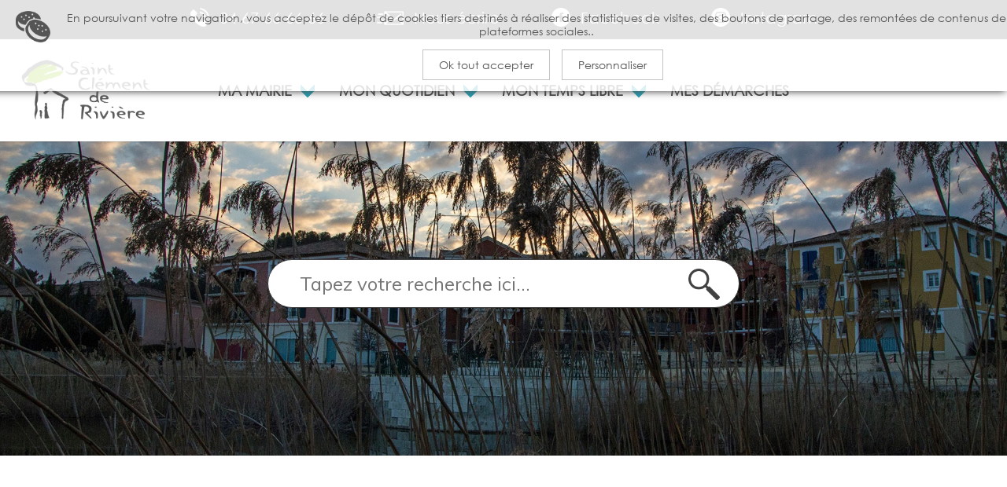

--- FILE ---
content_type: text/html; charset=UTF-8
request_url: https://www.saint-clement-de-riviere.xyz/l2040-enqutes-publiques.html
body_size: 7228
content:
<script>console.log("no image 2");</script>    <script>
      window.onload = function(){vp("2040","page");}
    </script>
    <!doctype html>
<html lang="fr">
<head>
 <!--[if IE]><meta http-equiv="X-UA-Compatible" content="IE=edge,chrome=1"><![endif]-->
 <meta http-equiv="Content-Type" content="text/html; charset=utf-8" />
 <link rel="icon" type="image/png" href="image/favicon/favicon.png" />
 <link rel="apple-touch-icon" href="image/favicon/apple-touch-icon.png" />
 <link rel="apple-touch-icon" sizes="72x72" href="image/favicon/apple-touch-icon-72x72.png" />
 <link rel="apple-touch-icon" sizes="114x114" href="image/favicon/apple-touch-icon-114x114.png" />
 <link rel="canonical" href="https://www.saint-clement-de-riviere.xyz/l2040-enqutes-publiques.html" />
 <title>Enquêtes Publiques</title>
 <meta name="description" content=" Enquêtes publiques & Avis de Consultation" />
 <meta NAME="Publisher" CONTENT="WADS'APPS" />
 <meta name="Author" CONTENT="Site'n Pack" />
  <script src="-js/jquery-ui.custom/external/jquery/jquery.js" defer></script>
<script src="-js/jquery-ui.custom/jquery-ui.min.js" defer></script>
<link rel="stylesheet" type="text/css" href="-js/jquery-ui.custom/jquery-ui.min.css">
<script src="-js/onscroll.js?2.01.1769214186"></script>
<link rel="stylesheet" type="text/css" href="-css/onscroll.css?2.01.1769214186">
<script src="-js/cc.js?2.01.1769214186" defer></script>
<script src="-js/secu_form.js?2.01.1769214186" defer></script>
<script src="-js/function.js?2.01.1769214186" defer></script>
<script src="/js/cook.js?2.01.1769214186" defer></script>
<link rel="stylesheet" type="text/css" href="/css/cook.css">
<link href="https://fonts.googleapis.com/css?family=Muli|Raleway" rel="stylesheet">
<link rel="stylesheet" type="text/css" href="-css/header.css?2.01.1769214186">
<link rel="stylesheet" type="text/css" href="-css/site.css?2.01.1769214186">
<link rel="stylesheet" type="text/css" href="-css/buton-anim-1.css?2.01.1769214186">
<link rel="stylesheet" type="text/css" href="-css/footer.css?2.01.1769214186">

<link rel="stylesheet" type="text/css" href="-css/galv2.css?2.01.1769214186">
<script src="-js/galv2.js?2.01.1769214186" defer></script>


  <script>refs="null";</script><link rel="stylesheet" type="text/css" href="-css/page.css?2.01.1769214186">

	<link rel="stylesheet" type="text/css" href="css/custom-header-v2.css?2.01.1769214186">
	<link rel="stylesheet" type="text/css" href="css/nav-v2.css?2.01.1769214186">
	<script src="-js/nav-v2.js?2.01.1769214186" defer></script>
	<link rel="stylesheet" type="text/css" href="css/custom-footer-v2.css?2.01.1769214186">

	<link rel="stylesheet" type="text/css" href="css/actu-v2.css?2.01.1769214186">


	<link rel="stylesheet" type="text/css" href="css/custom-tinymce.css?2.01.1769214186">
	<script src="js/mon-extra-v2.js?2.01.1769214186" defer></script>
	
<script src="js/custom.js?2.01.1769214186" defer></script>
<!-- Global site tag (gtag.js) - Google Analytics -->
<script defer src="https://www.googletagmanager.com/gtag/js?id=UA-130193925-1"></script>
<script>
  window.dataLayer = window.dataLayer || [];
  function gtag(){dataLayer.push(arguments);}
  gtag('js', new Date());
  gtag('config', 'G-PZKZ9D21EJ');
</script>

  <meta property="og:locale" content="fr_FR" />
	<meta property="og:type" content="website" />
	<meta property="og:title" content="Enquêtes Publiques" />
	<meta property="og:description" content=" Enquêtes publiques & Avis de Consultation" />
  <meta property="og:url" content="https://www.saint-clement-de-riviere.xyz/l2040-enqutes-publiques.html" />
	<meta property="og:site_name" content="Saint Clément de Rivière" />
  <meta property="og:image" content="https://www.extranet.saint-clement-de-riviere.xyz/image/page/1/defaut-min.jpg" />
 	<meta name="viewport" content="width=device-width, initial-scale=1.0" />
</head>
<body>
  <div class="prenav">
  <span title="nous téléphoner" class="hide-tab-prof" onclick='window.location.href="tel:+334 67 66 66 66"'><img src="image/icone/tel-blc.png" alt="téléphone" title="nous téléphoner">04 67 66 66 66</span>
  <span title="nous écrire" class="mod_cc hide-tab-prof"><img class="mail" src="image/icone/mail-blc.png" alt="email" title="nous écrire">Nous écrire</span>
  <span title="nous suivre sur facebook" class="hide-tab-prof" onclick='window.open("https://www.facebook.com/Ville-de-Saint-Cl%C3%A9ment-de-Rivi%C3%A8re-276844526280359")'><img src="image/icone/fb-blc.png" alt="FB" title="nous suivre sur facebook">Facebook</span>
  <span title="nous suivre sur instagram" class="hide-tab-prof" onclick='window.open("https://www.instagram.com/saintclementderiviere?utm_source=ig_web_button_share_sheet&igsh=ZDNlZDc0MzIxNw==")'><img src="image/icone/instagram-blc.png" alt="INSTA" title="nous suivre">Instagram</span>

  <span title="nous téléphoner" class="show-tab-prof" onclick='window.location.href="tel:+334 67 66 66 66"'><img src="image/icone/tel-gris.png" alt="téléphone" title="nous téléphoner"></span>
  <span title="nous écrire" class="mod_cc show-tab-prof"><img class="mail" src="image/icone/mail-gris.png" alt="email" title="nous écrire"></span>
  <span title="nous suivre sur facebook" class="show-tab-prof" onclick='window.open("https://www.facebook.com/Ville-de-Saint-Cl%C3%A9ment-de-Rivi%C3%A8re-276844526280359")'><img src="image/icone/fb-2-gris.png" alt="FB" title="nous suivre"></span>
  <span title="nous suivre sur instagram" class="show-tab-prof" onclick='window.open("https://www.instagram.com/saintclementderiviere?utm_source=ig_web_button_share_sheet&igsh=ZDNlZDc0MzIxNw==")'><img src="image/icone/instagram-2-gris.png" alt="INSTA" title="nous suivre sur instagram"></span>

  <span class="show-mob-prof">
    <img src="image/icone/tel-gris.png" alt="téléphone" title="nous téléphoner" title="nous téléphoner"  onclick='window.location.href="tel:+334 67 66 66 66"'>
    <img class="mail mod_cc" src="image/icone/mail-gris.png" alt="email" title="nous écrire">
    <img src="image/icone/fb-2-gris.png" alt="FB" title="nous suivre sur facebook" onclick='window.open("https://www.facebook.com/Ville-de-Saint-Cl%C3%A9ment-de-Rivi%C3%A8re-276844526280359")'>
    <img src="image/icone/instagram-2-gris.png" alt="INSTA" title="nous suivre sur instagram"  onclick='window.open("https://www.instagram.com/saintclementderiviere?utm_source=ig_web_button_share_sheet&igsh=ZDNlZDc0MzIxNw==")'>
  </span>

</div>
  <nav class="nav" data-version="v2.0">
  

<img class="logo-nav ttl" src="image/logo/logo-nav.png" alt="logo" title="retour accueil" onclick="window.location.href = 'index.php';">

<ul class="nav-computer nav_content_2_0">
  <li class="dropdown" data-aos="fade-down"><a href="javascript:void(0)" class="dropbtn a-n" title="MA MAIRIE" >MA MAIRIE</a><div class="percut_nav"></div><img class="fl_nav" src="image/icone/fleche-ble.png" alt=">" title="MA MAIRIE"><div class="hide-dropdown-content"><div class="dropdown-content "><div class="dropdown-dlx"><a href="javascript:void(0);" class="a-n" title="" >Vie municipale</a><img class="fl_nav_2" src="image/icone/fleche-ble.png" alt=">" title="MA MAIRIE"><div class="hide-dropdown-content"><div class="dropdown-content-dlx"><div class="dropdown-dlx-ss"><a href="p1713-equipe-municipale.html" class="a-n" title="Equipe municipale" >Equipe municipale</a></div><div class="dropdown-dlx-ss"><a href="p2286-conseil-municipal-des-jeunes.html" class="a-n" title="Conseil municipal des jeunes" >Conseil municipal des jeunes</a></div><div class="dropdown-dlx-ss"><a href="p2130-tribune-libre.html" class="a-n" title="Tribune libre" >Tribune libre</a></div><div class="dropdown-dlx-ss"><a href="p2034-conseils-municipaux.html" class="a-n" title="Conseils municipaux" >Conseils municipaux</a></div></div></div></div><div class="dropdown-dlx"><a href="javascript:void(0);" class="a-n" title="Services municipaux" >Services municipaux</a><img class="fl_nav_2" src="image/icone/fleche-ble.png" alt=">" title="MA MAIRIE"><div class="hide-dropdown-content"><div class="dropdown-content-dlx"><div class="dropdown-dlx-ss"><a href="p1541-contacter-les-services.html" class="a-n" title="Contacter les services" >Contacter les services</a></div><div class="dropdown-dlx-ss"><a href="p2129-incidents-qui-contacter.html" class="a-n" title="Incidents : Qui contacter?" >Incidents : Qui contacter?</a></div><div class="dropdown-dlx-ss"><a href="p2326-informations.html" class="a-n" title="Informations" >Informations</a></div></div></div></div><div class="dropdown-dlx"><a href="p2023-budget.html" class="a-n" title="Budget" >Budget</a></div><div class="dropdown-dlx"><a href="p2040-enqutes-publiques-avis-de-consultation.html" class="a-n" title="Enquêtes publiques & Avis de Consultation" >Enquêtes publiques & Avis de Consultation</a></div><div class="dropdown-dlx"><a href="p9-grands-projets.html" class="a-n" title="Grands projets" >Grands projets</a></div><div class="dropdown-dlx"><a href="p2298-dmocratie-participative.html" class="a-n" title="Démocratie participative  " >Démocratie participative  </a></div><div class="dropdown-dlx"><a href="p2110-marchs-publics.html" class="a-n" title="Marchés publics" >Marchés publics</a></div><div class="dropdown-dlx"><a href="javascript:void(0);" class="a-n" title="Actes réglementaires" >Actes réglementaires</a><img class="fl_nav_2" src="image/icone/fleche-ble.png" alt=">" title="MA MAIRIE"><div class="hide-dropdown-content"><div class="dropdown-content-dlx"><div class="dropdown-dlx-ss"><a href="p2154-arrts-municipaux.html" class="a-n" title="Arrêtés municipaux " >Arrêtés municipaux </a></div><div class="dropdown-dlx-ss"><a href="p2138-actes-des-ccas.html" class="a-n" title="Actes des CCAS" >Actes des CCAS</a></div><div class="dropdown-dlx-ss"><a href="p2034-conseils-municipaux.html" class="a-n" title="Conseils municipaux" >Conseils municipaux</a></div><div class="dropdown-dlx-ss"><a href="p2238-dcisions-du-maire.html" class="a-n" title="Décisions du maire" >Décisions du maire</a></div><div class="dropdown-dlx-ss"><a href="p2239-dlibrations.html" class="a-n" title="Délibérations" >Délibérations</a></div><div class="dropdown-dlx-ss"><a href="p2324-procs-verbaux-des-commissions.html" class="a-n" title="Procès verbaux des commissions" >Procès verbaux des commissions</a></div></div></div></div><div class="dropdown-dlx"><a href="javascript:void(0);" class="a-n" title="" >Le territoire</a><img class="fl_nav_2" src="image/icone/fleche-ble.png" alt=">" title="MA MAIRIE"><div class="hide-dropdown-content"><div class="dropdown-content-dlx"><div class="dropdown-dlx-ss"><a href="e1660-ccgpsl.html" class="a-n" title="Ccgpsl" >Ccgpsl</a></div></div></div></div></div></div></li><li class="dropdown" data-aos="fade-down"><a href="javascript:void(0)" class="dropbtn a-n" title="MON QUOTIDIEN" >MON QUOTIDIEN</a><div class="percut_nav"></div><img class="fl_nav" src="image/icone/fleche-ble.png" alt=">" title="MON QUOTIDIEN"><div class="hide-dropdown-content"><div class="dropdown-content "><div class="dropdown-dlx"><a href="javascript:void(0);" class="a-n" title="Petite enfance" >Petite enfance</a><img class="fl_nav_2" src="image/icone/fleche-ble.png" alt=">" title="MON QUOTIDIEN"><div class="hide-dropdown-content"><div class="dropdown-content-dlx"><div class="dropdown-dlx-ss"><a href="e1424-maison-de-la-petite-enfance.html" class="a-n" title="Maison de la petite enfance" >Maison de la petite enfance</a></div><div class="dropdown-dlx-ss"><a href="p1467-autres-modes-de-garde.html" class="a-n" title="Autres modes de garde" >Autres modes de garde</a></div></div></div></div><div class="dropdown-dlx"><a href="javascript:void(0);" class="a-n" title="Ecoles & jeunesse" >Ecoles & jeunesse</a><img class="fl_nav_2" src="image/icone/fleche-ble.png" alt=">" title="MON QUOTIDIEN"><div class="hide-dropdown-content"><div class="dropdown-content-dlx"><div class="dropdown-dlx-ss"><a href="p2108-portail-famille.html" class="a-n" title="Portail famille" >Portail famille</a></div><div class="dropdown-dlx-ss"><a href="p2198-inscription-scolaire.html" class="a-n" title="Inscription scolaire" >Inscription scolaire</a></div><div class="dropdown-dlx-ss"><a href="p2288-etablissements-scolaires.html" class="a-n" title="Etablissements scolaires" >Etablissements scolaires</a></div><div class="dropdown-dlx-ss"><a href="p2292-jeunesse.html" class="a-n" title="Jeunesse" >Jeunesse</a></div></div></div></div><div class="dropdown-dlx"><a href="javascript:void(0);" class="a-n" title="Nos aînés" >Nos aînés</a><img class="fl_nav_2" src="image/icone/fleche-ble.png" alt=">" title="MON QUOTIDIEN"><div class="hide-dropdown-content"><div class="dropdown-content-dlx"><div class="dropdown-dlx-ss"><a href="p2219-informations-sniors.html" class="a-n" title="Informations séniors" >Informations séniors</a></div><div class="dropdown-dlx-ss"><a href="p2184-registre-nominatif-des-personnes-vulnrables.html" class="a-n" title="Registre nominatif des personnes vulnérables" >Registre nominatif des personnes vulnérables</a></div><div class="dropdown-dlx-ss"><a href="p2259-demande-apa-information.html" class="a-n" title="Demande apa : information" >Demande apa : information</a></div><div class="dropdown-dlx-ss"><a href="p2054-prvention-conseils.html" class="a-n" title="Prévention-conseils" >Prévention-conseils</a></div><div class="dropdown-dlx-ss"><a href="p2096-tlalarme.html" class="a-n" title="Téléalarme" >Téléalarme</a></div><div class="dropdown-dlx-ss"><a href="p1808-plan-canicule-prvention.html" class="a-n" title="Plan canicule & prévention" >Plan canicule & prévention</a></div><div class="dropdown-dlx-ss"><a href="p2168-services-la-personne.html" class="a-n" title="Services à la personne" >Services à la personne</a></div></div></div></div><div class="dropdown-dlx"><a href="javascript:void(0);" class="a-n" title="Solidarité & santé" >Solidarité & santé</a><img class="fl_nav_2" src="image/icone/fleche-ble.png" alt=">" title="MON QUOTIDIEN"><div class="hide-dropdown-content"><div class="dropdown-content-dlx"><div class="dropdown-dlx-ss"><a href="p1428-ccas.html" class="a-n" title="Ccas" >Ccas</a></div><div class="dropdown-dlx-ss"><a href="p1824-ma-commune-ma-sant.html" class="a-n" title="Ma commune, ma santé" >Ma commune, ma santé</a></div><div class="dropdown-dlx-ss"><a href="e1662-logement.html" class="a-n" title="Logement" >Logement</a></div><div class="dropdown-dlx-ss"><a href="p2332-handicap-et-mobilit-rduite.html" class="a-n" title="Handicap et mobilité réduite" >Handicap et mobilité réduite</a></div></div></div></div><div class="dropdown-dlx"><a href="javascript:void(0);" class="a-n" title="Vie économique" >Vie économique</a><img class="fl_nav_2" src="image/icone/fleche-ble.png" alt=">" title="MON QUOTIDIEN"><div class="hide-dropdown-content"><div class="dropdown-content-dlx"><div class="dropdown-dlx-ss"><a href="a2681-acteurs-vie-conomique.html" class="a-n" title="Acteurs vie économique" >Acteurs vie économique</a></div><div class="dropdown-dlx-ss"><a href="p2294-emploi.html" class="a-n" title="Emploi" >Emploi</a></div><div class="dropdown-dlx-ss"><a href="p2293-organismes.html" class="a-n" title="Organismes" >Organismes</a></div></div></div></div><div class="dropdown-dlx"><a href="javascript:void(0);" class="a-n" title="Urbanisme & travaux" >Urbanisme & travaux</a><img class="fl_nav_2" src="image/icone/fleche-ble.png" alt=">" title="MON QUOTIDIEN"><div class="hide-dropdown-content"><div class="dropdown-content-dlx"><div class="dropdown-dlx-ss"><a href="p1652-plan-local-d-urbanisme.html" class="a-n" title="Plan local d'urbanisme" >Plan local d'urbanisme</a></div><div class="dropdown-dlx-ss"><a href="p2117-informations-urbanisme.html" class="a-n" title="Informations urbanisme" >Informations urbanisme</a></div><div class="dropdown-dlx-ss"><a href="p2129-interventions.html" class="a-n" title="Interventions" >Interventions</a></div><div class="dropdown-dlx-ss"><a href="p2137-informations-enedis-cesml.html" class="a-n" title="Informations enedis - cesml" >Informations enedis - cesml</a></div><div class="dropdown-dlx-ss"><a href="p2250-informations-grtgaz.html" class="a-n" title="Informations grtgaz" >Informations grtgaz</a></div><div class="dropdown-dlx-ss"><a href="p2134-travaux-d-lagage-et-d-abattage.html" class="a-n" title="Travaux d'élagage et d'abattage" >Travaux d'élagage et d'abattage</a></div><div class="dropdown-dlx-ss"><a href="p2139-accs-rapports-d-activits.html" class="a-n" title="Accès rapports d'activités" >Accès rapports d'activités</a></div><div class="dropdown-dlx-ss"><a href="p2118-ppr-in-ppr-if-carte-de-prevention-du-bruit.html" class="a-n" title="Ppr in, ppr if, carte de prevention du bruit" >Ppr in, ppr if, carte de prevention du bruit</a></div><div class="dropdown-dlx-ss"><a href="p2331-conseil-d-architecture-d-urbanisme-et-de-l-environnement-de-l-hrault.html" class="a-n" title="Conseil d'architecture, d'urbanisme et de l'environnement de l'hérault" >Conseil d'architecture, d'urbanisme et de l'environnement de l'hérault</a></div><div class="dropdown-dlx-ss"><a href="p2338-eau-passage-en-rgie-prix-de-l-eau.html" class="a-n" title="Eau : passage en régie & prix de l'eau" >Eau : passage en régie & prix de l'eau</a></div></div></div></div><div class="dropdown-dlx"><a href="javascript:void(0);" class="a-n" title="Transition écologique" >Transition écologique</a><img class="fl_nav_2" src="image/icone/fleche-ble.png" alt=">" title="MON QUOTIDIEN"><div class="hide-dropdown-content"><div class="dropdown-content-dlx"><div class="dropdown-dlx-ss"><a href="a2205-agenda-21-la-dmarche.html" class="a-n" title="Agenda 21 : la démarche" >Agenda 21 : la démarche</a></div><div class="dropdown-dlx-ss"><a href="p2192-les-gestes-citoyens.html" class="a-n" title="Les gestes citoyens" >Les gestes citoyens</a></div><div class="dropdown-dlx-ss"><a href="p2295-environnement.html" class="a-n" title="Environnement" >Environnement</a></div><div class="dropdown-dlx-ss"><a href="p2296-transports-mobilit.html" class="a-n" title="Transports - mobilité" >Transports - mobilité</a></div></div></div></div><div class="dropdown-dlx"><a href="javascript:void(0);" class="a-n" title="Prévention des risques" >Prévention des risques</a><img class="fl_nav_2" src="image/icone/fleche-ble.png" alt=">" title="MON QUOTIDIEN"><div class="hide-dropdown-content"><div class="dropdown-content-dlx"><div class="dropdown-dlx-ss"><a href="p2257-actualits-ccff-rcsc.html" class="a-n" title="Actualités CCFF-RCSC" >Actualités CCFF-RCSC</a></div><div class="dropdown-dlx-ss"><a href="p1430-comit-communal-des-feux-de-forts-ccff.html" class="a-n" title="Comité communal des feux de forêts (CCFF)" >Comité communal des feux de forêts (CCFF)</a></div><div class="dropdown-dlx-ss"><a href="p1442-rserve-communale-scurit-civile-rcsc.html" class="a-n" title="Réserve communale sécurité civile (RCSC)" >Réserve communale sécurité civile (RCSC)</a></div><div class="dropdown-dlx-ss"><a href="p1440-plan-communal-sauvegarde-pcs-dicrim.html" class="a-n" title="Plan communal sauvegarde (PCS) & DICRIM" >Plan communal sauvegarde (PCS) & DICRIM</a></div><div class="dropdown-dlx-ss"><a href="p2230-obligation-lgale-de-dbroussaillage-old.html" class="a-n" title="Obligation légale de débroussaillage (old)" >Obligation légale de débroussaillage (old)</a></div><div class="dropdown-dlx-ss"><a href="p2118-ppr-in-ppr-if.html" class="a-n" title="PPR.In & PPR.IF" >PPR.In & PPR.IF</a></div><div class="dropdown-dlx-ss"><a href="p2196-pluie-inondation-explications-bons-comportements.html" class="a-n" title="Pluie-inondation : explications & bons comportements" >Pluie-inondation : explications & bons comportements</a></div><div class="dropdown-dlx-ss"><a href="p2289-feux-de-fort-prevention-carte-vigilance.html" class="a-n" title="Feux de forêt : prevention- carte vigilance " >Feux de forêt : prevention- carte vigilance </a></div><div class="dropdown-dlx-ss"><a href="p2207-alerte-sms.html" class="a-n" title="Alerte SMS" >Alerte SMS</a></div><div class="dropdown-dlx-ss"><a href="p2184-registre-personnes-vulnrables.html" class="a-n" title="Registre personnes vulnérables " >Registre personnes vulnérables </a></div><div class="dropdown-dlx-ss"><a href="p2258-dispositif-national-fr-alert.html" class="a-n" title="Dispositif national  fr-alert" >Dispositif national  fr-alert</a></div><div class="dropdown-dlx-ss"><a href="p2206-la-sirne.html" class="a-n" title="La sirène" >La sirène</a></div></div></div></div><div class="dropdown-dlx"><a href="javascript:void(0);" class="a-n" title="Sécurité" >Sécurité</a><img class="fl_nav_2" src="image/icone/fleche-ble.png" alt=">" title="MON QUOTIDIEN"><div class="hide-dropdown-content"><div class="dropdown-content-dlx"><div class="dropdown-dlx-ss"><a href="p2147-astreinte-tlphonique.html" class="a-n" title="Astreinte téléphonique" >Astreinte téléphonique</a></div><div class="dropdown-dlx-ss"><a href="p2149-vols-cambriolages.html" class="a-n" title="Vols & cambriolages" >Vols & cambriolages</a></div><div class="dropdown-dlx-ss"><a href="p1437-tranquillit-vancances.html" class="a-n" title="Tranquillité vancances" >Tranquillité vancances</a></div><div class="dropdown-dlx-ss"><a href="p1438-vidoprotection.html" class="a-n" title="Vidéoprotection" >Vidéoprotection</a></div><div class="dropdown-dlx-ss"><a href="p1436-vigilance-participation-citoyenne.html" class="a-n" title="Vigilance : participation citoyenne" >Vigilance : participation citoyenne</a></div><div class="dropdown-dlx-ss"><a href="p2316-plainte-en-ligne.html" class="a-n" title="Plainte en ligne" >Plainte en ligne</a></div><div class="dropdown-dlx-ss"><a href="p2039-vigipirate.html" class="a-n" title="Vigipirate" >Vigipirate</a></div><div class="dropdown-dlx-ss"><a href="p2230-obligation-lgale-de-dbroussaillement-old.html" class="a-n" title="Obligation légale de débroussaillement (OLD)" >Obligation légale de débroussaillement (OLD)</a></div><div class="dropdown-dlx-ss"><a href="p2226-prvention-routire-programme-srav.html" class="a-n" title="Prévention routière : programme srav" >Prévention routière : programme srav</a></div><div class="dropdown-dlx-ss"><a href="p1910-scurit-routire-trottinette-vlo.html" class="a-n" title="Sécurité routière : trottinette & vélo" >Sécurité routière : trottinette & vélo</a></div><div class="dropdown-dlx-ss"><a href="p2150-stationnement-pour-vhicules-lectriques.html" class="a-n" title="Stationnement pour véhicules électriques" >Stationnement pour véhicules électriques</a></div><div class="dropdown-dlx-ss"><a href="p2135-occupation-de-la-voie-publique.html" class="a-n" title="Occupation de la voie publique" >Occupation de la voie publique</a></div><div class="dropdown-dlx-ss"><a href="p2244-dmarchage-domicile.html" class="a-n" title="Démarchage à domicile" >Démarchage à domicile</a></div><div class="dropdown-dlx-ss"><a href="p2165-cyberscurit.html" class="a-n" title="Cybersécurité" >Cybersécurité</a></div></div></div></div></div></div></li><li class="dropdown" data-aos="fade-down"><a href="javascript:void(0)" class="dropbtn a-n" title="MON TEMPS LIBRE" >MON TEMPS LIBRE</a><div class="percut_nav"></div><img class="fl_nav" src="image/icone/fleche-ble.png" alt=">" title="MON TEMPS LIBRE"><div class="hide-dropdown-content"><div class="dropdown-content "><div class="dropdown-dlx"><a href="javascript:void(0);" class="a-n" title="" >Associations</a><img class="fl_nav_2" src="image/icone/fleche-ble.png" alt=">" title="MON TEMPS LIBRE"><div class="hide-dropdown-content"><div class="dropdown-content-dlx"><div class="dropdown-dlx-ss"><a href="https://www.saint-clement-de-riviere.fr/association-v2.php" class="a-n" title="Annuaire" >Annuaire</a></div><div class="dropdown-dlx-ss"><a href="https://www.saint-clement-de-riviere.fr/association-v2-actu.php" class="a-n" title="Actualités" >Actualités</a></div></div></div></div><div class="dropdown-dlx"><a href="javascript:void(0);" class="a-n" title="Bibliothèque" >Bibliothèque</a><img class="fl_nav_2" src="image/icone/fleche-ble.png" alt=">" title="MON TEMPS LIBRE"><div class="hide-dropdown-content"><div class="dropdown-content-dlx"><div class="dropdown-dlx-ss"><a href="e2153-prsentation-inscription.html" class="a-n" title="Présentation & Inscription" >Présentation & Inscription</a></div><div class="dropdown-dlx-ss"><a href="p1863-les-nouveauts-les-rendez-vous.html" class="a-n" title="Les nouveautés, les rendez-vous" >Les nouveautés, les rendez-vous</a></div></div></div></div><div class="dropdown-dlx"><a href="p2121-march-hebdomadaire.html" class="a-n" title="Marché hebdomadaire" >Marché hebdomadaire</a></div><div class="dropdown-dlx"><a href="n57-loisirs-patrimoine.html" class="a-n" title="Loisirs & Patrimoine" >Loisirs & Patrimoine</a></div><div class="dropdown-dlx"><a href="p1803-btiments-quipements-municipaux.html" class="a-n" title="Bâtiments & équipements municipaux" >Bâtiments & équipements municipaux</a></div><div class="dropdown-dlx"><a href="p5-agenda.html" class="a-n" title="Agenda" >Agenda</a></div><div class="dropdown-dlx"><a href="p8-en-images.html" class="a-n" title="En images" >En images</a></div></div></div></li><li class="dropdown" data-aos="fade-down"><a href="n201-mes-dmarches.html" class="dropbtn a-n" title="MES DÉMARCHES" >MES DÉMARCHES</a><div class="percut_nav"></div></li></ul>

<ul class="nav-phone nav_content_2_0">
  <div class="content-nav-phone">
    <div class="menu-phone-barre">
      <div class="bar bar-1-nav"></div>
      <div class="bar bar-2-nav"></div>
      <div class="bar bar-3-nav"></div>
    </div>
    <div class="hide-dropdown-content"><div class="dropdown-content "><div class="dropdown-dlx-ss"><a href="javascript:void(0);" data-refid="1" class="a-n" title="MA MAIRIE" >MA MAIRIE</a><img class="fl_nav_2" src="image/icone/fleche-ble.png" alt=">" title="MA MAIRIE"><div class="hide-dropdown-content"><div class="dropdown-content-dlx"><div class="dropdown-dlx-ss-2"><a href="javascript:void(0);" data-refid="242" class="a-n" title="" >Vie municipale</a><img class="fl_nav_2" src="image/icone/fleche-ble.png" alt=">" title="Vie municipale"><div class="hide-dropdown-content"><div class="dropdown-content-dlx"><div class="dropdown-dlx-ss"><a href="p1713-equipe-municipale.html" class="a-n" title="Equipe municipale" >Equipe municipale</a></div><div class="dropdown-dlx-ss"><a href="p2286-conseil-municipal-des-jeunes.html" class="a-n" title="Conseil municipal des jeunes" >Conseil municipal des jeunes</a></div><div class="dropdown-dlx-ss"><a href="p2130-tribune-libre.html" class="a-n" title="Tribune libre" >Tribune libre</a></div><div class="dropdown-dlx-ss"><a href="p2034-conseils-municipaux.html" class="a-n" title="Conseils municipaux" >Conseils municipaux</a></div></div></div></div><div class="dropdown-dlx-ss-2"><a href="javascript:void(0);" data-refid="247" class="a-n" title="Services municipaux" >Services municipaux</a><img class="fl_nav_2" src="image/icone/fleche-ble.png" alt=">" title="Services municipaux"><div class="hide-dropdown-content"><div class="dropdown-content-dlx"><div class="dropdown-dlx-ss"><a href="p1541-contacter-les-services.html" class="a-n" title="Contacter les services" >Contacter les services</a></div><div class="dropdown-dlx-ss"><a href="p2129-incidents-qui-contacter.html" class="a-n" title="Incidents : Qui contacter?" >Incidents : Qui contacter?</a></div><div class="dropdown-dlx-ss"><a href="p2326-informations.html" class="a-n" title="Informations" >Informations</a></div></div></div></div><div class="dropdown-dlx-ss-2"><a href="p2023-budget.html" class="a-n" title="Budget" >Budget</a></div><div class="dropdown-dlx-ss-2"><a href="p2040-enqutes-publiques-avis-de-consultation.html" class="a-n" title="Enquêtes publiques & Avis de Consultation" >Enquêtes publiques & Avis de Consultation</a></div><div class="dropdown-dlx-ss-2"><a href="p9-grands-projets.html" class="a-n" title="Grands projets" >Grands projets</a></div><div class="dropdown-dlx-ss-2"><a href="p2298-dmocratie-participative.html" class="a-n" title="Démocratie participative  " >Démocratie participative  </a></div><div class="dropdown-dlx-ss-2"><a href="p2110-marchs-publics.html" class="a-n" title="Marchés publics" >Marchés publics</a></div><div class="dropdown-dlx-ss-2"><a href="javascript:void(0);" data-refid="168" class="a-n" title="Actes réglementaires" >Actes réglementaires</a><img class="fl_nav_2" src="image/icone/fleche-ble.png" alt=">" title="Actes réglementaires"><div class="hide-dropdown-content"><div class="dropdown-content-dlx"><div class="dropdown-dlx-ss"><a href="p2154-arrts-municipaux.html" class="a-n" title="Arrêtés municipaux " >Arrêtés municipaux </a></div><div class="dropdown-dlx-ss"><a href="p2138-actes-des-ccas.html" class="a-n" title="Actes des CCAS" >Actes des CCAS</a></div><div class="dropdown-dlx-ss"><a href="p2034-conseils-municipaux.html" class="a-n" title="Conseils municipaux" >Conseils municipaux</a></div><div class="dropdown-dlx-ss"><a href="p2238-dcisions-du-maire.html" class="a-n" title="Décisions du maire" >Décisions du maire</a></div><div class="dropdown-dlx-ss"><a href="p2239-dlibrations.html" class="a-n" title="Délibérations" >Délibérations</a></div><div class="dropdown-dlx-ss"><a href="p2324-procs-verbaux-des-commissions.html" class="a-n" title="Procès verbaux des commissions" >Procès verbaux des commissions</a></div></div></div></div><div class="dropdown-dlx-ss-2"><a href="javascript:void(0);" data-refid="250" class="a-n" title="" >Le territoire</a><img class="fl_nav_2" src="image/icone/fleche-ble.png" alt=">" title="Le territoire"><div class="hide-dropdown-content"><div class="dropdown-content-dlx"><div class="dropdown-dlx-ss"><a href="e1660-ccgpsl.html" class="a-n" title="Ccgpsl" >Ccgpsl</a></div></div></div></div></div></div></div><div class="dropdown-dlx-ss"><a href="javascript:void(0);" data-refid="3" class="a-n" title="MON QUOTIDIEN" >MON QUOTIDIEN</a><img class="fl_nav_2" src="image/icone/fleche-ble.png" alt=">" title="MON QUOTIDIEN"><div class="hide-dropdown-content"><div class="dropdown-content-dlx"><div class="dropdown-dlx-ss-2"><a href="javascript:void(0);" data-refid="260" class="a-n" title="Petite enfance" >Petite enfance</a><img class="fl_nav_2" src="image/icone/fleche-ble.png" alt=">" title="Petite enfance"><div class="hide-dropdown-content"><div class="dropdown-content-dlx"><div class="dropdown-dlx-ss"><a href="e1424-maison-de-la-petite-enfance.html" class="a-n" title="Maison de la petite enfance" >Maison de la petite enfance</a></div><div class="dropdown-dlx-ss"><a href="p1467-autres-modes-de-garde.html" class="a-n" title="Autres modes de garde" >Autres modes de garde</a></div></div></div></div><div class="dropdown-dlx-ss-2"><a href="javascript:void(0);" data-refid="263" class="a-n" title="Ecoles & jeunesse" >Ecoles & jeunesse</a><img class="fl_nav_2" src="image/icone/fleche-ble.png" alt=">" title="Ecoles & jeunesse"><div class="hide-dropdown-content"><div class="dropdown-content-dlx"><div class="dropdown-dlx-ss"><a href="p2108-portail-famille.html" class="a-n" title="Portail famille" >Portail famille</a></div><div class="dropdown-dlx-ss"><a href="p2198-inscription-scolaire.html" class="a-n" title="Inscription scolaire" >Inscription scolaire</a></div><div class="dropdown-dlx-ss"><a href="p2288-etablissements-scolaires.html" class="a-n" title="Etablissements scolaires" >Etablissements scolaires</a></div><div class="dropdown-dlx-ss"><a href="p2292-jeunesse.html" class="a-n" title="Jeunesse" >Jeunesse</a></div></div></div></div><div class="dropdown-dlx-ss-2"><a href="javascript:void(0);" data-refid="43" class="a-n" title="Nos aînés" >Nos aînés</a><img class="fl_nav_2" src="image/icone/fleche-ble.png" alt=">" title="Nos aînés"><div class="hide-dropdown-content"><div class="dropdown-content-dlx"><div class="dropdown-dlx-ss"><a href="p2219-informations-sniors.html" class="a-n" title="Informations séniors" >Informations séniors</a></div><div class="dropdown-dlx-ss"><a href="p2184-registre-nominatif-des-personnes-vulnrables.html" class="a-n" title="Registre nominatif des personnes vulnérables" >Registre nominatif des personnes vulnérables</a></div><div class="dropdown-dlx-ss"><a href="p2259-demande-apa-information.html" class="a-n" title="Demande apa : information" >Demande apa : information</a></div><div class="dropdown-dlx-ss"><a href="p2054-prvention-conseils.html" class="a-n" title="Prévention-conseils" >Prévention-conseils</a></div><div class="dropdown-dlx-ss"><a href="p2096-tlalarme.html" class="a-n" title="Téléalarme" >Téléalarme</a></div><div class="dropdown-dlx-ss"><a href="p1808-plan-canicule-prvention.html" class="a-n" title="Plan canicule & prévention" >Plan canicule & prévention</a></div><div class="dropdown-dlx-ss"><a href="p2168-services-la-personne.html" class="a-n" title="Services à la personne" >Services à la personne</a></div></div></div></div><div class="dropdown-dlx-ss-2"><a href="javascript:void(0);" data-refid="265" class="a-n" title="Solidarité & santé" >Solidarité & santé</a><img class="fl_nav_2" src="image/icone/fleche-ble.png" alt=">" title="Solidarité & santé"><div class="hide-dropdown-content"><div class="dropdown-content-dlx"><div class="dropdown-dlx-ss"><a href="p1428-ccas.html" class="a-n" title="Ccas" >Ccas</a></div><div class="dropdown-dlx-ss"><a href="p1824-ma-commune-ma-sant.html" class="a-n" title="Ma commune, ma santé" >Ma commune, ma santé</a></div><div class="dropdown-dlx-ss"><a href="e1662-logement.html" class="a-n" title="Logement" >Logement</a></div><div class="dropdown-dlx-ss"><a href="p2332-handicap-et-mobilit-rduite.html" class="a-n" title="Handicap et mobilité réduite" >Handicap et mobilité réduite</a></div></div></div></div><div class="dropdown-dlx-ss-2"><a href="javascript:void(0);" data-refid="271" class="a-n" title="Vie économique" >Vie économique</a><img class="fl_nav_2" src="image/icone/fleche-ble.png" alt=">" title="Vie économique"><div class="hide-dropdown-content"><div class="dropdown-content-dlx"><div class="dropdown-dlx-ss"><a href="a2681-acteurs-vie-conomique.html" class="a-n" title="Acteurs vie économique" >Acteurs vie économique</a></div><div class="dropdown-dlx-ss"><a href="p2294-emploi.html" class="a-n" title="Emploi" >Emploi</a></div><div class="dropdown-dlx-ss"><a href="p2293-organismes.html" class="a-n" title="Organismes" >Organismes</a></div></div></div></div><div class="dropdown-dlx-ss-2"><a href="javascript:void(0);" data-refid="290" class="a-n" title="Urbanisme & travaux" >Urbanisme & travaux</a><img class="fl_nav_2" src="image/icone/fleche-ble.png" alt=">" title="Urbanisme & travaux"><div class="hide-dropdown-content"><div class="dropdown-content-dlx"><div class="dropdown-dlx-ss"><a href="p1652-plan-local-d-urbanisme.html" class="a-n" title="Plan local d'urbanisme" >Plan local d'urbanisme</a></div><div class="dropdown-dlx-ss"><a href="p2117-informations-urbanisme.html" class="a-n" title="Informations urbanisme" >Informations urbanisme</a></div><div class="dropdown-dlx-ss"><a href="p2129-interventions.html" class="a-n" title="Interventions" >Interventions</a></div><div class="dropdown-dlx-ss"><a href="p2137-informations-enedis-cesml.html" class="a-n" title="Informations enedis - cesml" >Informations enedis - cesml</a></div><div class="dropdown-dlx-ss"><a href="p2250-informations-grtgaz.html" class="a-n" title="Informations grtgaz" >Informations grtgaz</a></div><div class="dropdown-dlx-ss"><a href="p2134-travaux-d-lagage-et-d-abattage.html" class="a-n" title="Travaux d'élagage et d'abattage" >Travaux d'élagage et d'abattage</a></div><div class="dropdown-dlx-ss"><a href="p2139-accs-rapports-d-activits.html" class="a-n" title="Accès rapports d'activités" >Accès rapports d'activités</a></div><div class="dropdown-dlx-ss"><a href="p2118-ppr-in-ppr-if-carte-de-prevention-du-bruit.html" class="a-n" title="Ppr in, ppr if, carte de prevention du bruit" >Ppr in, ppr if, carte de prevention du bruit</a></div><div class="dropdown-dlx-ss"><a href="p2331-conseil-d-architecture-d-urbanisme-et-de-l-environnement-de-l-hrault.html" class="a-n" title="Conseil d'architecture, d'urbanisme et de l'environnement de l'hérault" >Conseil d'architecture, d'urbanisme et de l'environnement de l'hérault</a></div><div class="dropdown-dlx-ss"><a href="p2338-eau-passage-en-rgie-prix-de-l-eau.html" class="a-n" title="Eau : passage en régie & prix de l'eau" >Eau : passage en régie & prix de l'eau</a></div></div></div></div><div class="dropdown-dlx-ss-2"><a href="javascript:void(0);" data-refid="278" class="a-n" title="Transition écologique" >Transition écologique</a><img class="fl_nav_2" src="image/icone/fleche-ble.png" alt=">" title="Transition écologique"><div class="hide-dropdown-content"><div class="dropdown-content-dlx"><div class="dropdown-dlx-ss"><a href="a2205-agenda-21-la-dmarche.html" class="a-n" title="Agenda 21 : la démarche" >Agenda 21 : la démarche</a></div><div class="dropdown-dlx-ss"><a href="p2192-les-gestes-citoyens.html" class="a-n" title="Les gestes citoyens" >Les gestes citoyens</a></div><div class="dropdown-dlx-ss"><a href="p2295-environnement.html" class="a-n" title="Environnement" >Environnement</a></div><div class="dropdown-dlx-ss"><a href="p2296-transports-mobilit.html" class="a-n" title="Transports - mobilité" >Transports - mobilité</a></div></div></div></div><div class="dropdown-dlx-ss-2"><a href="javascript:void(0);" data-refid="283" class="a-n" title="Prévention des risques" >Prévention des risques</a><img class="fl_nav_2" src="image/icone/fleche-ble.png" alt=">" title="Prévention des risques"><div class="hide-dropdown-content"><div class="dropdown-content-dlx"><div class="dropdown-dlx-ss"><a href="p2257-actualits-ccff-rcsc.html" class="a-n" title="Actualités CCFF-RCSC" >Actualités CCFF-RCSC</a></div><div class="dropdown-dlx-ss"><a href="p1430-comit-communal-des-feux-de-forts-ccff.html" class="a-n" title="Comité communal des feux de forêts (CCFF)" >Comité communal des feux de forêts (CCFF)</a></div><div class="dropdown-dlx-ss"><a href="p1442-rserve-communale-scurit-civile-rcsc.html" class="a-n" title="Réserve communale sécurité civile (RCSC)" >Réserve communale sécurité civile (RCSC)</a></div><div class="dropdown-dlx-ss"><a href="p1440-plan-communal-sauvegarde-pcs-dicrim.html" class="a-n" title="Plan communal sauvegarde (PCS) & DICRIM" >Plan communal sauvegarde (PCS) & DICRIM</a></div><div class="dropdown-dlx-ss"><a href="p2230-obligation-lgale-de-dbroussaillage-old.html" class="a-n" title="Obligation légale de débroussaillage (old)" >Obligation légale de débroussaillage (old)</a></div><div class="dropdown-dlx-ss"><a href="p2118-ppr-in-ppr-if.html" class="a-n" title="PPR.In & PPR.IF" >PPR.In & PPR.IF</a></div><div class="dropdown-dlx-ss"><a href="p2196-pluie-inondation-explications-bons-comportements.html" class="a-n" title="Pluie-inondation : explications & bons comportements" >Pluie-inondation : explications & bons comportements</a></div><div class="dropdown-dlx-ss"><a href="p2289-feux-de-fort-prevention-carte-vigilance.html" class="a-n" title="Feux de forêt : prevention- carte vigilance " >Feux de forêt : prevention- carte vigilance </a></div><div class="dropdown-dlx-ss"><a href="p2207-alerte-sms.html" class="a-n" title="Alerte SMS" >Alerte SMS</a></div><div class="dropdown-dlx-ss"><a href="p2184-registre-personnes-vulnrables.html" class="a-n" title="Registre personnes vulnérables " >Registre personnes vulnérables </a></div><div class="dropdown-dlx-ss"><a href="p2258-dispositif-national-fr-alert.html" class="a-n" title="Dispositif national  fr-alert" >Dispositif national  fr-alert</a></div><div class="dropdown-dlx-ss"><a href="p2206-la-sirne.html" class="a-n" title="La sirène" >La sirène</a></div></div></div></div><div class="dropdown-dlx-ss-2"><a href="javascript:void(0);" data-refid="292" class="a-n" title="Sécurité" >Sécurité</a><img class="fl_nav_2" src="image/icone/fleche-ble.png" alt=">" title="Sécurité"><div class="hide-dropdown-content"><div class="dropdown-content-dlx"><div class="dropdown-dlx-ss"><a href="p2147-astreinte-tlphonique.html" class="a-n" title="Astreinte téléphonique" >Astreinte téléphonique</a></div><div class="dropdown-dlx-ss"><a href="p2149-vols-cambriolages.html" class="a-n" title="Vols & cambriolages" >Vols & cambriolages</a></div><div class="dropdown-dlx-ss"><a href="p1437-tranquillit-vancances.html" class="a-n" title="Tranquillité vancances" >Tranquillité vancances</a></div><div class="dropdown-dlx-ss"><a href="p1438-vidoprotection.html" class="a-n" title="Vidéoprotection" >Vidéoprotection</a></div><div class="dropdown-dlx-ss"><a href="p1436-vigilance-participation-citoyenne.html" class="a-n" title="Vigilance : participation citoyenne" >Vigilance : participation citoyenne</a></div><div class="dropdown-dlx-ss"><a href="p2316-plainte-en-ligne.html" class="a-n" title="Plainte en ligne" >Plainte en ligne</a></div><div class="dropdown-dlx-ss"><a href="p2039-vigipirate.html" class="a-n" title="Vigipirate" >Vigipirate</a></div><div class="dropdown-dlx-ss"><a href="p2230-obligation-lgale-de-dbroussaillement-old.html" class="a-n" title="Obligation légale de débroussaillement (OLD)" >Obligation légale de débroussaillement (OLD)</a></div><div class="dropdown-dlx-ss"><a href="p2226-prvention-routire-programme-srav.html" class="a-n" title="Prévention routière : programme srav" >Prévention routière : programme srav</a></div><div class="dropdown-dlx-ss"><a href="p1910-scurit-routire-trottinette-vlo.html" class="a-n" title="Sécurité routière : trottinette & vélo" >Sécurité routière : trottinette & vélo</a></div><div class="dropdown-dlx-ss"><a href="p2150-stationnement-pour-vhicules-lectriques.html" class="a-n" title="Stationnement pour véhicules électriques" >Stationnement pour véhicules électriques</a></div><div class="dropdown-dlx-ss"><a href="p2135-occupation-de-la-voie-publique.html" class="a-n" title="Occupation de la voie publique" >Occupation de la voie publique</a></div><div class="dropdown-dlx-ss"><a href="p2244-dmarchage-domicile.html" class="a-n" title="Démarchage à domicile" >Démarchage à domicile</a></div><div class="dropdown-dlx-ss"><a href="p2165-cyberscurit.html" class="a-n" title="Cybersécurité" >Cybersécurité</a></div></div></div></div></div></div></div><div class="dropdown-dlx-ss"><a href="javascript:void(0);" data-refid="4" class="a-n" title="MON TEMPS LIBRE" >MON TEMPS LIBRE</a><img class="fl_nav_2" src="image/icone/fleche-ble.png" alt=">" title="MON TEMPS LIBRE"><div class="hide-dropdown-content"><div class="dropdown-content-dlx"><div class="dropdown-dlx-ss-2"><a href="javascript:void(0);" data-refid="256" class="a-n" title="" >Associations</a><img class="fl_nav_2" src="image/icone/fleche-ble.png" alt=">" title="Associations"><div class="hide-dropdown-content"><div class="dropdown-content-dlx"><div class="dropdown-dlx-ss"><a href="https://www.saint-clement-de-riviere.fr/association-v2.php" class="a-n" title="Annuaire" >Annuaire</a></div><div class="dropdown-dlx-ss"><a href="https://www.saint-clement-de-riviere.fr/association-v2-actu.php" class="a-n" title="Actualités" >Actualités</a></div></div></div></div><div class="dropdown-dlx-ss-2"><a href="javascript:void(0);" data-refid="54" class="a-n" title="Bibliothèque" >Bibliothèque</a><img class="fl_nav_2" src="image/icone/fleche-ble.png" alt=">" title="Bibliothèque"><div class="hide-dropdown-content"><div class="dropdown-content-dlx"><div class="dropdown-dlx-ss"><a href="e2153-prsentation-inscription.html" class="a-n" title="Présentation & Inscription" >Présentation & Inscription</a></div><div class="dropdown-dlx-ss"><a href="p1863-les-nouveauts-les-rendez-vous.html" class="a-n" title="Les nouveautés, les rendez-vous" >Les nouveautés, les rendez-vous</a></div></div></div></div><div class="dropdown-dlx-ss-2"><a href="p2121-march-hebdomadaire.html" class="a-n" title="Marché hebdomadaire" >Marché hebdomadaire</a></div><div class="dropdown-dlx-ss-2"><a href="n57-loisirs-patrimoine.html" class="a-n" title="Loisirs & Patrimoine" >Loisirs & Patrimoine</a></div><div class="dropdown-dlx-ss-2"><a href="p1803-btiments-quipements-municipaux.html" class="a-n" title="Bâtiments & équipements municipaux" >Bâtiments & équipements municipaux</a></div><div class="dropdown-dlx-ss-2"><a href="p5-agenda.html" class="a-n" title="Agenda" >Agenda</a></div><div class="dropdown-dlx-ss-2"><a href="p8-en-images.html" class="a-n" title="En images" >En images</a></div></div></div></div><div class="dropdown-dlx-ss"><a href="n201-mes-dmarches.html" class="a-n" title="MES DÉMARCHES" >MES DÉMARCHES</a></div></div></div>  </div>
</ul>

<div class="dropdown-precontent">
  <div class="title-precontent">
    <div class="title-precontent-content">
      <span></span>
      <div class="close-nav-computer" onclick="closeNavComputer()">FERMER X</div>
    </div>
  </div>
  <div class="content-precontent"></div>
</div>
  <input id="moteur_mini_v2" class="moteur_mini_v2 pointer" placeholder="Rechercher…" data-refmlst="events,news,pages,actes" data-refmmax="10" data-refmptsttre="100" data-refmptsttr="40" data-refmptsdescre="50" data-refmptsdescr="7" data-refmptshtage="25" data-refmptshtag="7" ><img class="loupe_mini_v2" src="image/icone/loupe-gris.png" alt="rechercher" title="rechercher">
<div id="Palert">
  <div id="partage" ><a href="#partageLien" title="Partager cette page" onclick="partageLst('https://www.saint-clement-de-riviere.xyz/l2040-enqutes-publiques.html','');"><img src="image/icone/partager-gris.png" alt="partager"></a><a href="javascript:inprimer('l2040-enqutes-publiques.html');" title="Imprimer cette page"><img src="image/icone/imprimante-gris.png" alt="imprimer"></a><img src="image/icone/pdf-gris.png" alt="pdf" onclick="javascript:pdfgen('l2040-enqutes-publiques.html');" title="Afficher en PDF"><img src="image/icone/zoom-plus-gris.png" alt="dezoom" onclick="ZoomP();"><img src="image/icone/zoom-moins-gris.png" alt="zoom" onclick="ZoomM();"></div></div>
  </nav>
  <header data-version="v2.0" class="v2">
  <input id="moteur_v2" class="moteur_v2 autocomp vrfn-lege" placeholder="Tapez votre recherche ici…" data-aos="zoom-out" data-aos-delay="800" ><img data-aos="zoom-in" data-aos-delay="1000" class="loupev2" src="image/icone/loupe-gris.png" alt="rechercher" title="rechercher">  </header>
<!--<section class="max-1200 prem" >-->
<section class="max-1200" >
    <h1 class='pretitre' data-aos='flip-down'>Enquêtes Publiques</h1><br><article data-aos="fade-up" onclick="window.document.location.href='p2214-consultation-du-public-l-i-e-n.html'";>
	<div class="art_page"><h2>Consultation du public : L.I.E.N</h2><div class="image-page" style="background:url(https://www.extranet.saint-clement-de-riviere.xyz/image/page/1/2214/.thumbs/images/Avis-de-consultation-publique-1024x576-1.png) no-repeat scroll center center / cover;"></div><p>Consultation du public par voie électronique sur projet de Liaison intercantonale d'évitement nord (LIEN) "RD68" -  Modalités </p></div><div class="ensavoirplus" onclick="Javascript:window.document.location.href='p2214-demo.html';">en savoir +</div>
 </article><article data-aos="fade-up" onclick="window.document.location.href='p2315-avis-d-enqute-publique-mise-en-compatibilit-du-p-l-u-avec-projet-de-maison-mdicale.html'";>
	<div class="art_page"><h2>Avis d’enquête publique : mise en compatibilité du P.L.U. avec projet de maison médicale</h2><div class="image-page" style="background:url(https://www.extranet.saint-clement-de-riviere.xyz/image/page/1/2315/.thumbs/images/5273.jpg) no-repeat scroll center center / cover;"></div><p>Ouverture et organisation de I'enquête publique relative à la mise en compatibilité du Plan local d'Urbanisme de la commune de ...</a></p></div><div class="ensavoirplus" onclick="Javascript:window.document.location.href='p2315-demo.html';">en savoir +</div>
 </article><article data-aos="fade-up" onclick="window.document.location.href='p2200-avis-enqute-publique-unique-projet-de-modification-1-du-plu.html'";>
	<div class="art_page"><h2>Avis enquête publique unique : Projet  de modification 1 du PLU </h2><div class="image-page" style="background:url(https://www.extranet.saint-clement-de-riviere.xyz/image/page/1/2200/.thumbs/images/IMAGE-ENQUETE-PUBLIQUE-1-pdf-Copier--1-.jpg) no-repeat scroll center center / cover;"></div><p>Enquête publique unique sur le projet de modification 1 du plan local d'urbanisme de la commune de Saint Clément de Rivière 

</p></div><div class="ensavoirplus" onclick="Javascript:window.document.location.href='p2200-demo.html';">en savoir +</div>
 </article><article data-aos="fade-up" onclick="window.document.location.href='p2172-enqute-publique-programme-pluriannuel-d-interventions-sur-les-cours-d-eau-du-bassin-versant-du-lez-ccgpsl.html'";>
	<div class="art_page"><h2>Enquête publique : Programme pluriannuel d’interventions sur les cours d’eau du bassin versant du Lez (CCGPSL)</h2><div class="image-page" style="background:url(https://www.extranet.saint-clement-de-riviere.xyz/image/page/1/defaut-min.jpg) no-repeat scroll center center / cover;"></div><p>Enquête publique relative au programme pluriannuel d'intervention sur les cours d'eau du bassin versant du lez, sur le territoire...</a></p></div><div class="ensavoirplus" onclick="Javascript:window.document.location.href='p2172-demo.html';">en savoir +</div>
 </article><article data-aos="fade-up" onclick="window.document.location.href='p2276-consultations-projets-zone-saint-sauveur.html'";>
	<div class="art_page"><h2>Consultations  Projets Zone Saint-Sauveur</h2><div class="image-page" style="background:url(https://www.extranet.saint-clement-de-riviere.xyz/image/page/1/defaut-min.jpg) no-repeat scroll center center / cover;"></div><p>Résultats de la consultation concernant l'aménagement de la zone Saint-Sauveur et le schéma directeur des voies douces ont ét�...</a></p></div><div class="ensavoirplus" onclick="Javascript:window.document.location.href='p2276-demo.html';">en savoir +</div>
 </article><article data-aos="fade-up" onclick="window.document.location.href='p2334-enqute-publique-primtre-dlimit-des-abords-pda-de-l-aqueduc-de-saint-clment-et-du-chteau-de-montferrier.html'";>
	<div class="art_page"><h2>Enquête publique : Périmètre Délimité des Abords (PDA) de l’Aqueduc de Saint Clément et du château de Montferrier</h2><div class="image-page" style="background:url(https://www.extranet.saint-clement-de-riviere.xyz/image/page/1/defaut-min.jpg) no-repeat scroll center center / cover;"></div><p>Enquête publique : Périmètre Délimité des Abords (PDA) de l'Aqueduc de Saint Clément et du château de Montferrier</p></div><div class="ensavoirplus" onclick="Javascript:window.document.location.href='p2334-demo.html';">en savoir +</div>
 </article><br><br><br><br><script>
AOS.init({
  duration: 600,
})
</script>
</section>

<footer>
 <div class="div-1-3 hide-tab-prof">
  <img src="image/logo/logo-footer.png?v=2.0" alt="logo" class="logo">
  <br><span class="but-footer facebook pointer"  onclick='Javascript:window.open("https://www.facebook.com/Ville-de-Saint-Cl%C3%A9ment-de-Rivi%C3%A8re-276844526280359");'><img src="image/icone/fb-2-gris.png?v=2.0" alt="f">Facebook</span>
  <span class="but-footer instagram pointer"  onclick='Javascript:window.open("https://www.instagram.com/saintclementderiviere?utm_source=ig_web_button_share_sheet&igsh=ZDNlZDc0MzIxNw%3D%3D");'><img src="image/icone/instagram-2-gris.png?v=2.0" alt="f">Instagram</span>
</div>
<div class="div-1-3">
  <h2>MAIRIE</h2>
  <p>AVENUE DE BOUZENAC<br>34980 SAINT-CLÉMENT-DE-RIVIÈRE<br>TÉL : 04 67 66 66 66<br>
    <span class="but-footer tel pointer" onclick='window.location.href="tel:+334 67 66 66 66"'><img src="image/icone/tel-gris.png" alt="tel"></span>
    <span class="but-footer mail pointer mod_cc"><img src="image/icone/mail-gris.png" alt="mail"></span></p>
    <span class="but-footer map pointer"  onclick="Javascript:window.document.location.href='contact-horaires-acces.php';"><img src="image/icone/map-gris.png" alt="map">horaires - accès</span>
    <span class="but-footer euro pointer hide-tab-prof"  onclick="Javascript:window.document.location.href='https://www.saint-clement-de-riviere.fr/l2110-marchs-publics.html';"><img src="image/icone/euro-gris.png?v=2.0" alt="€">marché public</span>
</div>
<div class="div-1-4 show_phone">
  <span class="but-footer instagram pointer"  onclick='Javascript:window.open("https://www.instagram.com/saintclementderiviere?utm_source=ig_web_button_share_sheet&igsh=ZDNlZDc0MzIxNw%3D%3D");'><img src="image/icone/instagram-2-gris.png?v=2.0" alt="f">Instagram</span>
  <div class="show-mob-prof-foot"></div>
  <span class="but-footer facebook pointer"  onclick='Javascript:window.open("https://www.facebook.com/Ville-de-Saint-Cl%C3%A9ment-de-Rivi%C3%A8re-276844526280359");'><img src="image/icone/fb-2-gris.png?v=2.0" alt="f">Facebook</span>
  <div class="show-mob-prof show-mob-prof-euro"></div>
  <div class="show-mob-prof-foot"></div>
  <span class="but-footer euro pointer"  onclick="Javascript:window.document.location.href='https://www.saint-clement-de-riviere.fr/l2110-marchs-publics.html';"><img src="image/icone/euro-gris.png?v=2.0" alt="€">marché public</span>
</div>
<div class="div-1-3 div-1-3-3">
  <h2>POLICE MUNICIPALE</h2>
  <p>AVENUE DE BOUZENAC<br>34980 SAINT-CLÉMENT-DE-RIVIÈRE<br>TÉL : 04 67 84 28 12<br>
    <span class="but-footer tel pointer" onclick='window.location.href="tel:+334 67 84 28 12"'><img src="image/icone/tel-gris.png" alt="tel"></span>
    <span class="but-footer mail pointer mod_cc"><img src="image/icone/mail-gris.png" alt="mail"></span></p>
    <b style="font-size:80%;display: block;margin-top: 24px;color: #fff;">Astreinte téléphonique<br>Samedi/Dimanche/Jours fériés de 8h à 18h</b>
  </p>
</div>
<div class="div-1-4 show-tab-prof hide_phone">
  <span class="but-footer facebook pointer"  onclick='Javascript:window.open("https://www.facebook.com/Ville-de-Saint-Cl%C3%A9ment-de-Rivi%C3%A8re-276844526280359");'><img src="image/icone/fb-2-gris.png?v=2.0" alt="f">Facebook</span>
  <span class="but-footer instagram pointer"  onclick='Javascript:window.open("https://www.instagram.com/saintclementderiviere?utm_source=ig_web_button_share_sheet&igsh=ZDNlZDc0MzIxNw%3D%3D");'><img src="image/icone/instagram-2-gris.png?v=2.0" alt="f">Instagram</span>
  <span class="but-footer euro pointer"  onclick="Javascript:window.document.location.href='https://www.saint-clement-de-riviere.fr/l2110-marchs-publics.html';"><img src="image/icone/euro-gris.png?v=2.0" alt="€">marché public</span>
</div>
<div class="sitenpack">
 	Création <a href="http://pafilms.fr" title="Création de site internet pafilms.fr" target="_blank">PAFilms Prods</a> - <a href="http://www.copyrightfrance.com/phtml/copyright.php" title="Le site Internet que vous consultez est protégé auprès de Copyright France.com." target="_blank">Copyright © 2026 - Tous Droits Réservés</a> -
 	<a href="mentions-legales.php" title="site internet vitrine">Mention légales <span>-</span> Conditions Générales d'Utilisation</a> - <a href="#gestion-cookies" title="modifier vos préférences" onclick="javascript:$('#cook-param').trigger('click');">Gestion des cookies <span></a> - <a href="https://www.saint-clement-de-riviere.xyz/extranet-index.php" title="extranet saint clement de rivière" target="_blank"> Extranet</a> - <a href="https://www.saint-clement-de-riviere.fr/plan-du-site.php" title="plan du site Saint Clément de Rivière"> Plan du site</a>
 </div>
</footer>
 </body>
</html>


--- FILE ---
content_type: text/html; charset=UTF-8
request_url: https://www.saint-clement-de-riviere.fr/ajax/lst_img_dossier.php
body_size: -91
content:
{"images":["header_site8.jpg","header_site2.jpg","header_site3.jpg","header_site4.jpg","header_site5.jpg","header_site6.jpg"],"totalImages":6}

--- FILE ---
content_type: text/html; charset=UTF-8
request_url: https://www.saint-clement-de-riviere.fr/ajax/acc_actu-v2.php
body_size: 307
content:
[{"id":2980,"titre":"Travaux avenue de Saint-G\u00e9ly - Mercredi 11 f\u00e9vrier - Circulation perturb\u00e9e","descr":"Les travaux de r\u00e9alisation des enrob\u00e9s sur l'avenue de Saint-G\u00e9ly auront lieu le mercredi 11 f\u00e9vrier 2026.\nIls entra\u00eeneront des\u2026<\/a>","imgactu":"https:\/\/www.extranet.saint-clement-de-riviere.xyz\/image\/actu\/1\/2980\/images\/image.jpg","urlactu":"a2980-travaux-avenue-de-saint-gly-mercredi-11-fvrier-circulation-perturbe.html","titreCatActu":null},{"id":2978,"titre":"Am\u00e9nagement et entretien de la voirie et gestion des eaux pluviales","descr":"La commune r\u00e9alise des travaux de voirie et de gestion des eaux pluviales du 21 janvier \u00e0 mi-mars 2026.","imgactu":"https:\/\/www.extranet.saint-clement-de-riviere.xyz\/image\/actu\/1\/2978\/.thumbs\/images\/61a0be485c8f59e3a36d925c-38291455-33497413.jpeg","urlactu":"a2978-amnagement-et-entretien-de-la-voirie-et-gestion-des-eaux-pluviales.html","titreCatActu":null},{"id":2979,"titre":"Ouverture prochaine de l'all\u00e9e des Lavandins en zone de rencontre","descr":"Bient\u00f4t, l'all\u00e9e des Lavandins rouvrira en zone de rencontre, un espace partag\u00e9 pour pi\u00e9tons, cyclistes et automobilistes. Plus de\u2026<\/a>","imgactu":"https:\/\/www.extranet.saint-clement-de-riviere.xyz\/image\/actu\/1\/2979\/images\/site-mairie.jpg","urlactu":"a2979-ouverture-prochaine-de-l-alle-des-lavandins-en-zone-de-rencontre.html","titreCatActu":null}]

--- FILE ---
content_type: text/html; charset=UTF-8
request_url: https://www.saint-clement-de-riviere.fr/ajax/acc_event-v2.php
body_size: 395
content:
[{"id":2327,"dateAff":"du vendredi 30 janvier 2026  au dimanche  1 f\u00e9vrier 2026 ","infoDAff":"<div title=\"du vendredi 30 janvier 2026  au dimanche  1 f\u00e9vrier 2026 \" class=\"date1 ttl\">\n   <span class=\"jj\">30<\/span>\n   <span class=\"mois\">JAN<\/span>\n <\/div>","infoFinAff":"<div title=\"du vendredi 30 janvier 2026  au dimanche  1 f\u00e9vrier 2026 \" class=\"date2 ttl\">\n     <span class=\"jj\">01<\/span>\n     <span class=\"mois\">FEV<\/span>\n   <\/div>","titre":"Exposition Tous artistes !","descr":"L'exposition Tous Artistes ! revient avec plus de 50 cr\u00e9ateurs r\u00e9unis autour du th\u00e8me inspirant \"Le ciel en feu\"\n\n\n","imgevent":"https:\/\/www.extranet.saint-clement-de-riviere.xyz\/image\/event\/1\/2327\/.thumbs\/images\/123.png","urlevent":"d2327-exposition-tous-artistes.html","titreCat":"<h3 class='hastag' ><span>EXPOSITION<\/span><\/h3>"},{"id":2479,"dateAff":"le samedi 31 janvier 2026 ","infoDAff":"<div title=\"le samedi 31 janvier 2026 \" class=\"date1 ttl\">\n   <span class=\"jj\">31<\/span>\n   <span class=\"mois\">JAN<\/span>\n <\/div>","infoFinAff":"","titre":"Fresque de l'eau - Atelier en famille","descr":"Un atelier \"Fresque de l'eau\" pour d\u00e9couvrir le cycle de l'eau en famille, suivi d'un moment convivial.\n\n\n\n","imgevent":"https:\/\/www.extranet.saint-clement-de-riviere.xyz\/image\/event\/1\/2479\/.thumbs\/images\/cycle.png","urlevent":"d2479-fresque-de-l-eau-atelier-en-famille.html","titreCat":"<h3 class='hastag' ><span>DEV-DURABLE<\/span><\/h3>"},{"id":2484,"dateAff":"le samedi 31 janvier 2026 ","infoDAff":"<div title=\"le samedi 31 janvier 2026 \" class=\"date1 ttl\">\n   <span class=\"jj\">31<\/span>\n   <span class=\"mois\">JAN<\/span>\n <\/div>","infoFinAff":"","titre":"Journ\u00e9e portes ouvertes - Formations sanitaires et sociales (Croix-Rouge Comp\u00e9tence Occitanie)","descr":"Pr\u00e9sentation des formations sanitaires et m\u00e9dico-sociales lors d'une journ\u00e9e portes ouvertes, destin\u00e9e aux jeunes.","imgevent":"https:\/\/www.extranet.saint-clement-de-riviere.xyz\/image\/event\/1\/2484\/images\/Copie_de_Portes_Ouvertes_De%C3%8C_couvrez_nos_formations_sanitaires_et_sociales__3_.jpg","urlevent":"d2484-journe-portes-ouvertes-formations-sanitaires-et-sociales-croix-rouge-comptence-occitanie.html","titreCat":"<h3 class='hastag' ><span>Jeunesse<\/span><\/h3>"}]

--- FILE ---
content_type: text/css
request_url: https://www.saint-clement-de-riviere.xyz/css/cook.css
body_size: 878
content:
#gest_cook{
  position: fixed;
  z-index: 110;
  background: rgba(255,255,255,0.85);
  width: 100%;
  text-align: center;
  box-shadow: -11px -8px 9px 9px #555;
  display: none;
  top:0;
}
#gest_cook p{
  max-width: 1800px;
}
#img_cook{
  height: 55px;
  float:left;
  margin: 20px;
}
#spaceboot{
  display: none;
}
.but-cook{
  display: inline-block;
  background: #FFF;
  padding: 10px 20px;
  margin-left: 15px;
  border: 1px solid #C3C3C3;
  color: #555;
  cursor: pointer;
}
.but-cook:hover{
  color: #000;
}
.cook-ok {
  margin-top: 15px;
}
#cook-param {
  margin-top: 15px;
}
#cook-overlay{
  position: fixed;
  top: 0;
  left: 0;
  width: 100%;
  height: 100%;
  z-index: 105;
  background: rgba(0,0,0,0.8);
}
#content-cook{
  background: #FFF;
  border: 1px solid #C3C3C3;
  position: fixed;
  z-index: 110;
  width: 700px;
  height: 430px;
  top: 50%;
  left: 50%;
  margin-top: -215px;
  margin-left: -350px;
  display: none;
  font-family: 'Raleway', sans-serif !important;
}
#load_cook{
  margin-left: 235px;
  margin-top: 70px;
}
#close_cook{
  float: right;
  margin-right: -25px;
  margin-top: -24px;
  height: 50px;
  cursor: pointer;
}
#ttr_cook{
    width: 95%;
    padding: 2.5%;
    border-bottom: 1px solid black;
    font-size: 130%;
    text-align: center;
}
#nav_cook{
  float: left;
  width: 32%;
}
#nav_cook span{
  display: block;
  border-bottom: 1px solid black;
  padding: 7.4% 5%;
  background: rgb(236,236,236);
}
#nav_cook span.slct{
  background: #fff;
  color: #000;
  font-weight: bold;
}
#nav_cook span:hover{
  background: #fff;
  cursor: pointer;
}
#info_cook {
    padding-right: 20px;
    margin-left: 35%;
    text-align: justify;
    font-size: 86%;
    height: 265px;
}
#info_cook span.spcont{
  display: none;
}
#info_cook span.slct_cont{
  display: block;
}
#foot_cook {
    border-top: 1px solid black;
    float: right;
    padding: 2.5%;
    width: 95%;
    text-align: right;
    margin-top: 12px;
}
.onoffswitchh {
    position: absolute;
    width: 73px;
    -webkit-user-select:none; -moz-user-select:none; -ms-user-select: none;
    right: 3%;
    margin-top: 30px;
}
.onoffswitchh-checkbox {
    display: none;
}
.onoffswitchh-label {
    display: block; overflow: hidden; cursor: pointer;
    border: 0px solid #FFFFFF; border-radius: 20px;
    box-shadow: 0px 0px 0px 1px #3C3C3C;
}
.onoffswitchh-inner {
    display: block; width: 200%; margin-left: -100%;
    transition: margin 0.3s ease-in 0s;
}
.onoffswitchh-inner:before, .onoffswitchh-inner:after {
    display: block; float: left; width: 50%; height: 30px; padding: 0; line-height: 30px;
    font-size: 14px; color: white; font-family: Trebuchet, Arial, sans-serif; font-weight: bold;
    box-sizing: border-box;
    text-align: left;
}
.onoffswitchh-inner:before {
    content: "ON";
    padding-left: 10px;
    background-color: rgb(42,130,79); color: #FFFFFF;
}
.onoffswitchh-inner:after {
    content: "OFF";
    padding-right: 10px;
    background-color: #EEEEEE; color: #999999;
    text-align: right;
}
.onoffswitchh-switchh {
    display: block; width: 10px; margin: 10px;
    background: #FFFFFF;
    position: absolute; top: 0; bottom: 0;
    right: 38px;
    border: 0px solid #999999; border-radius: 10px;
    box-shadow: 0px 0px 0px 1px #3C3C3C;
    transition: all 0.3s ease-in 0s;
}
.onoffswitchh-checkbox:checked + .onoffswitchh-label .onoffswitchh-inner {
    margin-left: 0;
}
.onoffswitchh-checkbox:checked + .onoffswitchh-label .onoffswitchh-switchh {
    right: 0px;
}
@media (max-width: 1919px){
  .cook-ok {
    margin-top: 15px;
  }
  #cook-param {
    margin-top: 15px;
  }
  #img_cook {
    height: 55px;
  }
}
@media (max-width: 1599px){
  #gest_cook {
    font-size: 87%;
  }
}
@media (max-width: 1365px){
  #spaceboot{
    display: block;
  }
  #img_cook {
    height: 44px;
    margin-top: 12px;
  }
  #info_cook {
    font-size: 84%;
  }
}
@media (max-width: 1279px){

}
@media (max-width: 1023px){
}
@media (max-width: 767px){
  #gest_cook,#ttr_cook,#nav_cook,#info_cook,#foot_cook  {
    box-sizing: border-box;
  }
  #img_cook {
    display: none;
  }
  #gest_cook {
    width: 100%;
    padding-left: 2.5%;
    padding-right: 2.5%;
  }
  #content-cook {
    width: 100%;
    height: auto;
    position: absolute;
    margin-left: auto;
    margin-right: auto;
    left: 0;
    top: auto;
    margin-top: auto;
  }
  #close_cook {
    float: none;
    position: absolute;
    margin-right: 0;
    margin-top: 5px;
    right: 15px;
    height: 40px;
  }
  #ttr_cook {
    width: 100%;
  }
  #nav_cook {
    float: none;
    width: 100%;
  }
  #nav_cook span {
    padding: 10px;
  }
  #info_cook {
    padding-right: 5%;
    padding-left: 5%;
    margin-left: 0;
    width: 100%;
    height: auto;
  }
  #foot_cook {
    width: 100%;
  }
  .onoffswitchh{
    margin-top: -25px;
  }
}


--- FILE ---
content_type: text/css
request_url: https://www.saint-clement-de-riviere.xyz/-css/header.css?2.01.1769214186
body_size: 30
content:
/*
@import url('actu-anim.css');
@import url('actu-all.css');
@import url('multi-anim.css');
@import url('article-anim.css');
@import url('simple.css');
@import url('dbl.css');
@import url('trpl.css');
@import url('multi-round.css');
@import url('buton-anim-1.css');
*/

header{
	height:280px;
	width:100%;
	padding:0;
	margin:0;
	margin-left:auto;
	margin-right:auto;
	background: rgb(220,220,220);
}
.en-tete{
	color: rgb(255,255,255);
	height: 280px;
	width: 100%;
	max-width: 1920px;
	margin-left:auto;
	margin-right:auto;
}
.en-tete h1{
	padding-top: 40px;
	font-size: 75px;
}
.en-tete h2{
	font-size: 2em;
}

@media (max-width: 1919px){

}
@media (max-width: 1599px){

}
@media (max-width: 1365px){

}
@media (max-width: 1279px){

}
@media (max-width: 1023px){

}
@media (max-width: 1000px){

}
@media (max-width:767px){
  header, .en-tete {
    height: 250px;
	}
	.en-tete h1 {
    padding-top: 30px;
    font-size: 70px;
	}
	.en-tete h2 {
    font-size: 1.9em;
	}
}
@media (max-width: 639px) {
	header, .en-tete {
    height: 200px;
	}
	.en-tete h1{
		padding-top: 17px;
	}
	.en-tete h2{
		font-size: 1.9em;
		margin-top: -12px;
	}
}
@media (max-width: 480px){
	header, .en-tete {
		height: 174px;
		padding-top: 10px;
	}
	.en-tete h1{
    font-size: 42px;
		padding-top: 3px;
	}
	.en-tete h2{
		font-size: 1.1em;
		margin-top: -3px;
	}
}


--- FILE ---
content_type: text/css
request_url: https://www.saint-clement-de-riviere.xyz/-css/site.css?2.01.1769214186
body_size: 4427
content:
html {
	overflow-y: scroll;
	overflow-x: hidden;
	margin:0;
	padding:0;
	font-family: 'Raleway', sans-serif;
}
body{
	color: #555555;
	background:rgb(255, 255, 255);
	margin:0;
	padding:0;
	margin-left:auto;
	margin-right:auto;
}
main{
  min-height: 50vh;
	padding-top: 50px;
	max-width: 100%;
  overflow: hidden;
}
main.correction{
	padding-top: 0px;
}
.show_phone,.show_phone_prof{
	display: none !important;
}
.pointer{
	cursor: pointer;
}
.onScroll{
	opacity: 0;
	margin-top: 100px;
	margin-left: auto;
	margin-right: auto;
	position: relative;
}
a{
	text-decoration: underline;
}
a:hover{
	text-decoration: underline;
}
a:visited{
	text-decoration: underline;
}
a:active{
	text-decoration: none;
}
section.min-height{
	min-height: 310px;
}
.filtre {
    position: fixed;
    top: 0;
    width: 100%;
    height: 100%;
    background: rgba(0,0,0,0.25);
		z-index: 1000;
}
.filtroMoteur {
  position: fixed;
  top: 0;
  width: 100%;
  height: 100%;
  background: rgba(0,0,0,0.5);
	backdrop-filter: blur(3px);
  z-index: 1000;
}
.moteur_v2_mini_maxi{
	  font-size: 24px;
	  padding: 15px 90px 15px 40px;
	  border-radius: 50px;
	  width: 550px;
	  border: 1px solid #000 !important;
	  margin-top: 250px;
	  font-family: 'muli';
	  outline: none;
	  position: absolute;
		top: 50%;
		left: 50%;
		margin-left: -341px;
		margin-top: -53px;
		z-index: 1002;
}
.loupev2MiniMaxi{
  position: absolute;
  height: 40px;
  cursor: pointer;
	position: absolute;
	top: 50%;
	left: 50%;
	margin-left: 276px;
	margin-top: -42px;
  z-index: 1003;
}
#rep_mot{
  position: absolute;
  margin-left: auto;
  margin-right: auto;
  height: auto;
  background: rgb(255, 255, 255);
	border: 1px solid #000;
	border-top: 0;
	border-bottom: 0;
  z-index: 1001;
  display: none;
	width: 624px;
  max-width: 100%;
  text-align: left;
  left: 50%;
  margin-left: -312px;
}
.autocomplete-category {
  font-weight: bold;
  padding: .2em .4em;
  margin: 0;
  line-height: 2;
  background: #1f9fb5 !important;
  color: #fff !important;
  font-size: 18px;
}
.autocomplete-item {
  padding: .4em 5px;
  margin: 0;
  font-size: 98%;
  background: #ffffff;
}
#rep_mot a:nth-child(2n+1) .autocomplete-item {
  background: #f1f1f1;
}
.autocomplete-item:hover, #rep_mot a:nth-child(2n+1) .autocomplete-item:hover{
	cursor: pointer;
	  color: #fff;
	  background: rgb(142, 200, 9);
}
#rep_mot a {
  text-decoration: none;
  color: #555;
}

.Module{
	position: fixed;
	background: #fff;
	box-shadow: -1px 6px 25px 7px rgba(0, 0, 0, 0.5);
	z-index: 1001;
	left: 50%;
	top: 50%;
}
#Module-close {
    float: right;
    height: 60px;
    margin-top: -30px;
    margin-right: -30px;
    cursor: pointer;
		z-index: 3;
		position: relative;
}
.ttrModule{
	text-align: center;
	padding: 15px;
	font-size: 120%;
}
.mt0{
	margin-top: 0 !important;
}
.mt10{
	margin-top: 10px !important;
}
.mt20{
	margin-top: 20px !important;
}
table{
	padding:0;
	border-spacing: 0;
}
tr{
	vertical-align: middle;
}
h1{
	font-weight: normal;
	margin: 0;
	text-align: center;
	font-family: 'Raleway', sans-serif;
}
h2, h3, h4{
	margin: 0;
	font-weight: normal;
	text-align: center;
	position: relative;
	z-index:2;
}
hr{
	margin-left: 10%;
	width: 80%;
	height: 1px;
	color: rgba(0,0,0,0.1);
}
.brd-red{
	border: 1px solid red !important;
}
section{
	height: auto;
	width: 100%;
	padding-top: 100px;
	padding-bottom: 100px;
}

@keyframes stretchbarre {
  0% {
    width: 0;
  }
  100% {
    width: 232px;
  }
}
@keyframes stretchbarreagenda {
  0% {
    width: 0;
  }
  100% {
    width: 172px;
  }
}
@keyframes stretchbarrerestezinformes {
  0% {
    width: 0;
  }
  100% {
    width: 212px;
  }
}
.percut_barre {
	width: 0;
  height: 2px;
  background: #fff;
  position: absolute;
  margin-top: 2px;
  margin-left: auto;
  left: 46px;
  border-radius: 5px;
}
.barre-actu-2 .pointer:hover .percut_barre{
  width: 232px;
  animation: stretchbarre 0.25s;
}
.barre-agenda-2 .pointer:hover .percut_barre,.barre-en-image-2 .pointer:hover .percut_barre{
	left: 76px;
  width: 172px;
  animation: stretchbarreagenda 0.25s;
}
.h2-restez-informes .pointer:hover .percut_barre{
	background: #1f9fb5;
	left: 56px;
  width: 212px;
  animation: stretchbarrerestezinformes 0.25s;
}


.percut_barre.on{
  background: #8fc90b;
  transition: all 0.25s ease;
}
section.actualites {
  height: auto;
  width: 1150px;
  margin-top: 75px;
  margin-bottom: 75px;
  margin-left: auto;
  margin-right: auto;
  min-height: 450px;
	padding: 0px;
}
.h2-actu{
	display: block;
}
.barre-actu{
	display: inline-block;
	width: 400px;
	height: 20px;
	border-radius: 10px;
	background: #8fc90b;
}
.h2-actu h2{
	font-size: 36px;
	font-weight: bold;
	display: inline-block;
	width: 340px;
}
.barre-actu-2{
	display: inline-block;
	width: 400px;
	height: 20px;
	border-radius: 10px;
	background: #8fc90b;
}
.barre-actu-2 span {
  position: absolute;
  background: #8fc90b;
  border-radius: 50px;
  height: 37px;
  width: 295px;
  font-size: 16px;
	font-weight: bold;
  color: #FFF;
  margin-top: -15px;
  margin-left: 57.5px;
  padding-top: 13px;
	text-align: center;
}
.barre-actu-2 span img{
	height: 24px;
	float: left;
	margin-left: 17px;
  margin-right: -14px;
}

section.agenda {
  height: auto;
  width: 1150px;
  margin-top: 75px;
  margin-bottom: 75px;
  margin-left: auto;
  margin-right: auto;
  min-height: 450px;
	padding: 0px;
}
.h2-agenda{
	display: block;
}
.barre-agenda{
	display: inline-block;
	width: 400px;
	height: 20px;
	border-radius: 10px;
	background: #1f9fb5;
}
.h2-agenda h2{
	font-size: 36px;
	font-weight: bold;
	display: inline-block;
	width: 340px;
}
.barre-agenda-2{
	display: inline-block;
	width: 400px;
	height: 20px;
	border-radius: 10px;
	background: #1f9fb5;
}
.barre-agenda-2 span {
  position: absolute;
  background: #1f9fb5;
  border-radius: 50px;
  height: 37px;
  width: 295px;
  font-size: 16px;
	font-weight: bold;
  color: #FFF;
  margin-top: -15px;
  margin-left: 57.5px;
  padding-top: 13px;
	text-align: center;
}
.barre-agenda-2 span img{
	height: 24px;
	float: left;
	margin-left: 17px;
  margin-right: -14px;
}

.h2-asso {
  max-width: 1200px;
  margin-left: auto;
  margin-right: auto;
	margin-top: 75px;
	margin-bottom: 35px;
}
.h2-asso h2 {
  font-size: 36px;
  font-weight: bold;
  display: inline-block;
  width: 100%;
  text-align: center;
}
.barre-asso{
	display: inline-block;
	width: 245px;
	height: 20px;
	border-radius: 10px;
	background: #1f9fb5;
}
.barre-asso-2{
	display: inline-block;
	width: 245px;
	height: 20px;
	border-radius: 10px;
	background: #1f9fb5;
}

.h2-actu-asso {
  max-width: 1200px;
  margin-left: auto;
  margin-right: auto;
	margin-top: 100px;
	margin-bottom: 35px;
}
.h2-actu-asso h2{
	font-size: 36px;
	font-weight: bold;
	display: inline-block;
	width: 630px;
}
.barre-actu-asso{
	display: inline-block;
	width: 280px;
	height: 20px;
	border-radius: 10px;
	background: #8fc90b;
}
.barre-actu-asso-2{
	display: inline-block;
	width: 280px;
	height: 20px;
	border-radius: 10px;
	background: #8fc90b;
}

.content-moteur-asso{
	max-width: 1200px;
  margin-left: auto;
  margin-right: auto;
	margin-top: 75px;
}
.content-moteur-asso input.moteur_v2_page {
  width: calc(50% - 77px);
	font-family: 'muli';
}
.content-moteur-asso .content-moteur-setting {
  width: calc(50% - 20px);
  font-size: 18px;
  padding: 15px 0px 15px 18px;
  border-radius: 0 20px 20px 0;
  border: 1px solid #414141 !important;
  font-family: 'muli';
  outline: none;
  z-index: 2;
  position: relative;
  text-align: left;
}
.content-moteur-asso select {
	border: none;
  background-color: transparent;
  padding: 0;
  margin: 0;
  font-family: inherit;
  font-size: inherit;
  color: inherit;
  cursor: pointer;
  height: 21px;
  width: 350px;
  margin-left: 18px;
  color: #1f9fb5;
	text-transform: uppercase;
}
.main-actu-v2.asso {
  max-width: 1200px;
  margin-left: auto;
  margin-right: auto;
	margin-bottom: 100px;
}
.main-actu-v2.asso article {
  margin: 25px 28.5px 15px 28.5px;
}
.main-actu-v2 .art-actu .art-actu-button{
	text-align: left;
}
.container-art-ls-v2 {
  column-count: 2;
  max-width: 1200px;
	margin-left: auto;
	margin-right: auto;
}
.art-ls-v2 {
  width: calc( 95% - 2px );
  box-sizing: border-box;
  border-radius: 5px 5px 0 0;
  border: 1px solid #9d9d9d;
    border-bottom-width: 1px;
    border-bottom-style: solid;
    border-bottom-color: rgb(157, 157, 157);
  border-bottom: 0;
  margin: 20px 2.5% 0 2.5%;
  display: inline-block;
  height: auto;
}
h2.h2-v2 {
  border-radius: 5px 5px 0 0;
  padding: 15px 30px;
  font-size: 16px;
  font-weight: bold;
  color: #FFF;
  width: calc( 100% - 60px );
  text-align: left;
  background: #1f9fb5;
}
.art-ls-v2 .ss-page-v2 {
  padding: 10px 30px;
  font-size: 14px;
  font-weight: normal;
  color: #555;
  text-align: left;
  border-bottom: 1px solid #9d9d9d;
  width: calc( 100% - 60px );
  text-align: left;
}
.ss-page-v2:hover {
  background: rgba(0,0,0,0.1);
  cursor: pointer;
  color: #000;
}

.h2-moteur{
	display: block;
	margin-top: 75px;
}
.barre-moteur{
	display: inline-block;
	width: 320px;
	height: 20px;
	border-radius: 10px;
	background: #1f9fb5;
}
.h2-moteur h2{
	font-size: 36px;
	font-weight: bold;
	display: inline-block;
  width: 550px;
	margin-bottom: 50px;
}
.barre-moteur-2{
	display: inline-block;
	width: 320px;
	height: 20px;
	border-radius: 10px;
	background: #1f9fb5;
}
.barre-moteur-2 span {
  position: absolute;
  background: #1f9fb5;
  border-radius: 50px;
  height: 37px;
	width: 220px;
  font-size: 21px;
	font-weight: bold;
  color: #FFF;
  margin-top: -15px;
  margin-left: 50px;
  padding-top: 9px;
	padding-bottom: 1px;
	text-align: center;
}

.dots-container {
  display: flex;
  text-align: center;
  margin-top: 10px;
  margin-left: 80px;
}
.dot {
  width: 10px;
  height: 10px;
  background-color: #fff;
  border-radius: 50%;
  margin: 0 5px;
  animation: dot-animation 1s infinite;
}
.dot:nth-child(2) {
  animation-delay: 0.1s; /* Décalage pour le deuxième point */
}
.dot:nth-child(3) {
  animation-delay: 0.2s; /* Décalage pour le troisième point */
}
@keyframes dot-animation {
  0% {
    opacity: 0.2;
  }
  50% {
    opacity: 0.8;
  }
  100% {
    opacity: 0.2;
  }
}

section.restez-informes {
  height: auto;
  margin-top: 75px;
  margin-bottom: 75px;
  margin-left: auto;
  margin-right: auto;
  min-height: 450px;
	padding: 25px 0 0;
	background: #1f9fb5;
	text-align: center;
}
.h2-restez-informes{
	width: 1150px;
	display: block;
	margin-left: auto;
	margin-right: auto;
	text-align: left;
  padding-top: 25px;
}
.h2-restez-informes h2{
	font-size: 36px;
	font-weight: bold;
	display: inline-block;
	width: 350px;
	color: #fff;
}
.h2-restez-informes span {
  position: absolute;
  background: #fff;
  border-radius: 50px;
  height: 37px;
  width: 295px;
  font-size: 16px;
	font-weight: bold;
  color: #1f9fb5;
  margin-left: 57.5px;
  padding-top: 13px;
	text-align: center;
}
.h2-restez-informes img{
	height: 24px;
	float: left;
	margin-left: 17px;
  margin-right: -14px;
}

section.en-image {
  height: auto;
  width: 1150px;
  margin-top: 75px;
  margin-bottom: 75px;
  margin-left: auto;
  margin-right: auto;
  min-height: 350px;
	padding: 0px;
}
.h2-en-image{
	display: block;
}
.barre-en-image{
	display: inline-block;
	width: 400px;
	height: 20px;
	border-radius: 10px;
	background: #414141;
	background: #8fc90b;
}
.h2-en-image h2{
	font-size: 36px;
	font-weight: bold;
	display: inline-block;
	width: 340px;
}
.barre-en-image-2{
	display: inline-block;
	width: 400px;
	height: 20px;
	border-radius: 10px;
	background: #414141;
	background: #8fc90b;
}
.barre-en-image-2 span {
  position: absolute;
  background: #414141;
	background: #8fc90b;
  border-radius: 50px;
  height: 37px;
  width: 295px;
  font-size: 16px;
	font-weight: bold;
  color: #FFF;
  margin-top: -15px;
  margin-left: 57.5px;
  padding-top: 13px;
	text-align: center;
}
.barre-en-image-2 span img{
	height: 24px;
	float: left;
	margin-left: 17px;
  margin-right: -14px;
}

section.max-1200{
	max-width: 1200px;
	margin-left: auto;
	margin-right: auto;
}
section h2{
	font-size: 50px;
	color: #555555;
	text-transform: uppercase;
}
section>h2{
	font-size: 30px;
	color: #186581;
}
section h3{
	font-size: 25px;
	color: rgb(84,187,206);
}
section p{
	color: #555555;
	text-align: center;
}

article{
	width: 100%;
	max-width: 1920px;
	margin-left: auto;
	margin-right: auto;
}




article h2{
	padding-top: 75px;
	font-size: 30px;
	color: #555555;
	text-transform: uppercase;
}
article h3{
	font-size: 25px;
	color: #ffffff;
}
.img-affiche{
	width: 80%;
	max-width: 1365px;
}
.a-affiche{
	display: block;
	width: 100%;
	text-align: center;
}


.tableput {
    margin-left:17px;
    margin-top:3px;
    width:430px;
    height:40px;
    border:1px solid #C3C3C3;
  }
  .preput{
    border-right:1px solid #C3C3C3;
    padding-left:10px;
    padding-right:10px;
    width:115px;
  }
  .tdput{
    background:#3C3C3C;
    color:#ffffff;
    opacity: 0.9;
    width:270px;
    font-size:15px;
    overflow:hidden;
  }
  .dvput{
    background:#fff;
    color:rgb(84,187,206);
    padding-top:4px;
    padding-left:7px;
    padding-right:7px;
    padding-bottom: 3px;
    height:25px;
    width:270px;
    border:0;
    border-radius: 0;
    display: inline-block;
  }
  .dvput:hover{
    background:#ffffff;
    color:#3C3C3C;
    opacity: 0.9;
  }
.but_co{
    font-size:120%;
    text-align: center;
    margin-top: 25px;
    margin-bottom: 20px;
    padding: 6px;
    padding-top: 11px;
    margin-right: 30px;
    width: 150px;
    height: 30px;
    border: 1px solid #555555;
    color: rgb(84,187,206);
    border-radius: 8px;
    background-image: url(https://sitenpack.com/surmesure/jq/custom/images/ui-bg_highlight-hard_100_f9f9f9_1x100.png);
    background-position: center center;
    -webkit-transition: all 0.5s ease;
		-moz-transition: all 0.5s ease;
		-o-transition: all 0.5s ease;
		transition: all 0.5s ease;
}
.but_co_hover{
    background: #ffffff;
    color:  black;
    cursor: pointer;
    border: 1px solid black;
}

.ui-widget-header {
    border: 1px solid #a3a3a3;
    background: rgba(0,0,0,0.8);
    color: rgb(84,187,206);
}

.show_mobile, .show-mob-profil, .show-mob, .show-tab-prof, .show-tab-paysage{
  display: none;
}
.tbl-dial{
	left: 37%;
	top: 5%;
	position: absolute;
	z-index:99;
}
.tbl-dial img{
	height:75px;
}
#load-dial-cc-content{
	display: none;
}
.img-part-aff{
	width: 100%;
}
.Ppart{
	width: 23%;
	margin: 1%;
	display: inline-block;
}
#magik-galerie{
	display:none;
	background-color: rgb(255, 255, 255);
	position: absolute;
	top: 0px;
	width: 100%;
	height: 100%;
	z-index: 20000;
}
.txt-r{
	text-align: right !important;
}
.content-form{
  text-align: center;
}
.content-form input {
    max-width: 432px;
    min-width: 432px;
    width: 100%;
    padding: 6px;
    border-radius: 2px;
    margin-top: 10px;
    text-align: center;
    border: 0;
    background: #f6f6f6;
    color: #555;
    border: 1px solid #E0E0E0;
    margin-left: auto;
    margin-right: auto;
    text-align: Left;
    font-size: 13px;
		box-sizing: initial !important;
}
.content-form .inp-demi{
  width: 207px;
  min-width: 207px;
  max-width: 207px;
}
.content-form .preslct {
    width: 100px !important;
    margin-right: 0;
    border-right: 0px;
    min-width: 100px;
    height: 19px;
    vertical-align: top;
		box-sizing: initial !important;
}
.content-form select.contener {
    max-width: 335px;
    min-width: 335px;
    font-size: 13px;
    width: 100%;
    padding-top: 0px;
    background: #f6f6f6;
    color: #555;
    border: 1px solid #E0E0E0;
    border-left: 0 solid #E0E0E0;
    border-radius: 2px;
    border-top-left-radius: 2px;
    border-bottom-left-radius: 2px;
    border-top-left-radius: 0;
    border-bottom-left-radius: 0;
    margin-left: -8px;
    margin-top: 10px;
    margin-right: 0;
    height: 33px;
    text-transform: capitalize;
    vertical-align: top;
}
.content-form textarea {
    width: 100%;
    max-width: 422px;
    min-width: 200px;
    height: 100px;
    background: #f6f6f6;
    color: #555;
    border: 1px solid #E0E0E0;
    border-radius: 2px;
    padding: 12px;
    margin-top: 10px;
    resize: none;
    font-size: 13px;
    font-family: 'Open Sans', sans-serif;
		box-sizing: initial !important;
}
.valid_form{
  float: right;
  margin-top: 10px;
  margin-left: auto;
  margin-right: 36px;
  padding: 5px 20px;
  font-size: 20px;
  background: var(--color1);
  color: #fff;
  display: inline-block;
  font-family: 'guigui';
	margin-bottom: 10px;
}
.valid_form:hover{
  cursor: pointer;
  background: #555;
}
.content-form .dsbl{
  display: none;
}
@media (max-width: 1919px){
	article {
		max-width: 100%;
	}
}
@media (max-width: 1599px){
	.td-3-foot {
    width: 300px;
	}
}
@media (max-width: 1365px){
	section.actualites, section.agenda, section.en-image {
	   max-width: 95%;
		 text-align: center;
	}
	.barre-actu,.barre-actu-2,
	.barre-agenda,.barre-agenda-2,
	.barre-en-image,.barre-en-image-2 {
  	width: 300px;
	}
	.barre-actu-2 span,
	.barre-agenda-2 span,
	.barre-en-image-2 span {
		width: 233px;
    margin-top: -17px;
    margin-left: -114px;
    padding-top: 17px;
    font-size: 14px;
	}
	.barre-agenda-2 span,
	.barre-en-image-2 span {
		width: 183px;
    margin-left: -86px;
	}
	.barre-actu-2 .menu-icon-barre,
	.barre-agenda-2 .menu-icon-barre,
	.barre-en-image-2 .menu-icon-barre {
		margin-top: -2px;
    margin-left: 18px;
    margin-right: -14px;
	}
	.barre-actu-2 .pointer:hover .percut_barre,
	.barre-agenda-2 .pointer:hover .percut_barre,
	.barre-en-image-2 .pointer:hover .percut_barre {
		max-width: calc(100% - 66px);
    width: calc(100% - 66px);
    left: 48px;
	}
	article.art-actu.trois,
	article.art-agenda.trois,
	article.art-en-image.trois {
		display: none;
	}
	article.art-actu.un,
	article.art-agenda.un,
	article.art-en-image.un {
  	margin-left: 60px;
  	margin-right: 60px;
	}
	.art-actu-button,
	.art-agenda-button,
	.art-en-image-button{
		text-align:left;
	}
	.hide-tab-paysage{
		display: none !important;
	}
	.show-tab-paysage{
		display: inline-block !important;
	}
	.h2-restez-informes .pointer:hover .percut_barre {
  	left: 49px;
		width: 138px;
		max-width: 138px;
	}
	#rep_mot {
	  width: 472px;
	  margin-left: -237px;
	}
	.barre-moteur {
	  width: 200px;
	}
	.barre-moteur-2 {
  	width: 278px;
	}
	.barre-moteur-2 span {
	  margin-left: -108px;
	}
	.h2-moteur {
  	text-align: center;
	}
	.h2-moteur h2 {
	  font-size: 32px;
	  width: 490px;
	}
	.inc-result-moteur {
	  text-align: center;
	}
}
@media (max-width: 1279px){
  .td-3-foot {
    width: 230px;
	}
	a-footer, footer h3 {
    font-size: 100%;
	}
	a-footer, footer h2 {
		font-size: 112%;
	}
	.photos,.management{
		margin-top: 15px;
	}
	footer .top {
    margin-top: -10px;
  }
  .img-affiche{
		width: 100%;
	}
	.Ppart{
		width: 31%;
	}
}
@media (max-width: 1023px){
	h2.pre-articlle {
    font-size: 35px;
	}
	.hide-tab-prof{
		display: none !important;
	}
	.show-tab-prof{
		display: inline;
	}
	fotter{
		width: 277px;
	}
	footer img {
    width: 130px;
  }
  .td-3-foot {
    width: 165px;
	}
	footer .top {
    margin-top: -0px;
  }

}
@media (max-width: 1000px){


}
@media (max-width: 767px) {
	.hide_phone {
		display: none !important;
  }
  .show_phone{
		display: inline-block !important;
  }
  section{
		padding-top: 0px;
		padding-bottom: 50px;
	}
	h2.pre-articlle {
    width: 58%;
		margin-left: auto;
    margin-right: auto;
  }
  .hide_mobile {
		display: block !important;
  }
  .show_mobile{
    display: none !important;
  }
  .show_mobile a{
	text-decoration: none;
	color: #fff;
  }
  html {
   -webkit-text-size-adjust: 100%;
   -ms-text-size-adjust: 100%;
  }
	.art-ls-v2 .ss-page-v2 {
  	width: 100%;
	}
	article{
		width: 90% !important;
		margin-left: 5% !important;
		margin-right: 5% !important;
	}
}
@media (max-width: 640px) {
    * {
        box-sizing: border-box;
    }

    /* passer body (et tous les �l�ments de largeur fixe) en largeur automatique */

    body {
        width: 100%;
        margin: 0;
        padding: 0;
    }

    /* fixer une largeur maximale de 100% aux �l�ments potentiellement probl�matiques */

    img,
    table,
    td,
    blockquote,
    code,
    pre,
    textarea,
    input,
    iframe,
    object,
    embed,
    video {
        max-width: 100%;
    }

    /* conserver le ratio des images */

    img {
        height: auto;
    }

    /* gestion des mots longs */

    textarea,
    table,
    td,
    th,
    code,
    pre,
    samp {
        -webkit-hyphens: auto; /* c�sure propre */
        -moz-hyphens: auto;
        hyphens: auto;
        word-wrap: break-word; /* passage � la ligne forc� */
    }

    code,
    pre,
    samp {
        white-space: pre-wrap; /* passage � la ligne sp�cifique pour les �l�ments � ch�sse fixe */
    }

    /* Passer � une seule colonne (� appliquer aux �l�ments multi-colonnes) */

    .element1,
    .element2 {
        float: none;
        width: auto;
    }
	.article-agenda hr {
    width: 99%;
	}

	.show-mob{
		display: inline;
	}
	.hide-mob{
		display: none;
	}
	.management, .photos {
    margin-top: -35px;
	}
	h2.pre-articlle {
    font-size: 36px;
	}
	article h3{
		font-size: 25px;
	}
	.Ppart{
		width: 48%;
	}
	#inc_form a.butEditeur{
		margin-left: auto !important;
		margin-right: auto !important;
	}
}
@media (max-width: 480px){
	main {
  	padding-top: 0;
	}
	h2.pre-articlle {
    	font-size: 25px;
    	width: 80%;
    	margin-left: auto;
    	margin-right: auto;
	}
	article h3{
		font-size: 22px;
	}
	.show-mob-profil{
		display: inline;
	}
	.show_phone_prof{
		display: inline-block !important;
	}
	.hide-mob-profil,.hide_phone_prof{
		display: none !important;
	}
	.hide_mobile {
        display: none !important;
  }
  .show_mobile{
			display: block !important;
  }
	.td-1-foot{
		padding-top: 20px;
	}
	.td-1-foot,.td-2-foot{
		display: block;
		width: 100%;
	}
	.td-3-foot{
		display: none;
	}
	.conception,.booking,.photos{
		margin-top: 8px;
	}
	.management,.photos {
    margin-top: 15px;
	}
	.Ppart{
			width: 98%;
	}
	.content-form select.contener {
    max-width: 53%;
    min-width: 53%;
  }
	.content-form .preslct {
    width: 32% !important;
		min-width: 32%;
	}
	.content-form .inp-demi,.content-form .inp-big, .content-form textarea {
		margin-top: 10px !important;
		width: 84%;
		max-width: 84%;
    min-width: 84%;
		padding: 2%;
	}
}


--- FILE ---
content_type: text/css
request_url: https://www.saint-clement-de-riviere.xyz/-css/buton-anim-1.css?2.01.1769214186
body_size: 389
content:
a.animated-button.victoria-three:link, a.animated-button.victoria-three:visited {
	position: relative;
	display: inline-block;
	margin: auto;
	padding: 20px 80px;
	color: rgb(0,128,128);
	font-size: 1.2em;
	font-weight: normal;
	text-align: center;
	text-decoration: none;
	text-transform: uppercase;
	overflow: hidden;
	letter-spacing: .08em;
	border-radius: 0;
	text-shadow: 0 0 0px rgba(0,0,0, 0);
	-webkit-transition: all 0.5s ease;
	-moz-transition: all 0.5s ease;
	-o-transition: all 0.5s ease;
	transition: all 0.5s ease;
}
a.animated-button.victoria-three:link:after, a.animated-button.victoria-three:visited:after {
	content: "";
	position: absolute;
	height: 0%;
	left: 50%;
	top: 50%;
	width: 150%;
	z-index: -1;
  color: #fff;
  -webkit-transition: all 0.75s ease 0s;
	-moz-transition: all 0.75s ease 0s;
	-o-transition: all 0.75s ease 0s;
	transition: all 0.75s ease 0s;
}
a.animated-button.victoria-three:link:hover, a.animated-button.victoria-three:visited:hover {
	color: #fff;
	text-shadow: none;
}
a.animated-button-three:link:hover:after, a.animated-button.victoria-three:visited:hover:after {
	color: #fff;
	height: 450%;
}

a.animated-button.victoria-three {
	border: 0px dashed #fff;
 	background: #FAFAFA;
	z-index: 10;
}
a.animated-button.victoria-three:after {
	color: #fff;
  background: rgb(0,128,128);
	opacity: .5;
	-moz-transform: translateX(-50%) translateY(-50%);
	-ms-transform: translateX(-50%) translateY(-50%);
	-webkit-transform: translateX(-50%) translateY(-50%);
	transform: translateX(-50%) translateY(-50%);
}
a.animated-button.victoria-three:hover:after {
	height: 140%;
	opacity: 1;
}





a.animated-button.victoria-four:link, a.animated-button.victoria-four:visited {
	position: relative;
	display: inline-block;
	margin: 17px 20px 0 0;
	padding: 12px 12px 12px 30px;
	color: #a57b1b;
	font-size: 1.2em;
	font-weight: normal;
	text-align: center;
	text-decoration: none;
	text-transform: uppercase;
	overflow: hidden;
	letter-spacing: .08em;
	border-radius: 0;
	text-shadow: 0 0 0px rgba(0,0,0, 0);
	-webkit-transition: all 1s ease;
	-moz-transition: all 1s ease;
	-o-transition: all 1s ease;
	transition: all 1s ease;
	z-index: 1;
}
a.animated-button.victoria-four:link:after, a.animated-button.victoria-four:visited:after {
	content: "";
	position: absolute;
	height: 0%;
	left: 50%;
	top: 50%;
	width: 150%;
	z-index: -1;
	-webkit-transition: all 0.75s ease 0s;
	-moz-transition: all 0.75s ease 0s;
	-o-transition: all 0.75s ease 0s;
	transition: all 0.75s ease 0s;
}
a.animated-button.victoria-four:link:hover, a.animated-button.victoria-four:visited:hover {
	color: #a57b1b;
	text-shadow: none;
}
a.animated-button.victoria-four:link:hover:after, a.animated-button.victoria-four:visited:hover:after {
	height: 450%;
}
a.animated-button.victoria-four:link, a.animated-button.victoria-four:visited {
	position: relative;
	display: inline-block;
	margin: 17px 20px 0 0;
	padding: 12px 12px 12px 30px;
	color: #a57b1b;
	font-size: 1.2em;
	border-radius: 0;
	font-weight: normal;
	text-align: center;
	text-decoration: none;
	text-transform: uppercase;
	overflow: hidden;
	letter-spacing: .08em;
	text-shadow: 0 0 0px rgba(0,0,0, 0);
	-webkit-transition: all 1s ease;
	-moz-transition: all 1s ease;
	-o-transition: all 1s ease;
	transition: all 1s ease;
	z-index: 1;
}
a.animated-button.victoria-four {
	border: 1px solid #fff;
}
a.animated-button.victoria-four:after {
	background: #fff;
  color: #a57b1b;
	opacity: .5;
	-moz-transform: translateY(-50%) translateX(-50%) rotate(90deg);
	-ms-transform: translateY(-50%) translateX(-50%) rotate(90deg);
	-webkit-transform: translateY(-50%) translateX(-50%) rotate(90deg);
	transform: translateY(-50%) translateX(-50%) rotate(90deg);
}
a.animated-button.victoria-four:hover:after {
	opacity: 1;
	height: 600% !important;
}
@media (max-width: 1000px){
	
}
@media (max-width: 720px) {
	.victoria-three{
		margin-top: 25px;
	}
	a.animated-button.victoria-four:link, a.animated-button.victoria-four:visited {
		margin-top: 4.5px;
	}
	a.animated-button.victoria-three:link, a.animated-button.victoria-three:visited {
		padding: 15px 40px;	
	}
}
@media (max-device-width:720px) and (orientation: landscape) {
	.victoria-three{
		margin-top: 25px;
	}
	a.animated-button.victoria-three:link, a.animated-button.victoria-three:visited {
		padding: 20px 80px;	
	}
	a.animated-button.victoria-four:link, a.animated-button.victoria-four:visited {
		margin-top: 4.5px;
	}
}

--- FILE ---
content_type: text/css
request_url: https://www.saint-clement-de-riviere.xyz/-css/footer.css?2.01.1769214186
body_size: 23
content:
footer{
	background: rgb(220,220,220);
	padding: 0%;
	padding-left: 0%;
	padding-right: 0%;
	height: auto;
	width: 100%;
	margin-left:auto;
	margin-right:auto;
	-webkit-transition: all 0.25s ease;
	-moz-transition: all 0.25s ease;
	-o-transition: all 0.25s ease;
	transition: all 0.25s ease;
	border-top: solid 0px rgb(0,0,0);
}
footer table{
	width: 100%;
}

.signature_foot {
	width: 100%;
	text-align: center;
	color: #999;
	padding: 15px 0 10px 0;
}
.signature_foot span{
	width: 25%;
}
.sitenpack{
	background: #414141;
	text-align: center;
	padding: 20px;
	color: #999;
	font-size: 90%;
	text-transform: uppercase;
	font-family: 'guigui';
	margin-top: -5px;
}
.sitenpack a{
	text-decoration: none;
	color: #999;
}
.sitenpack a:hover{
	color: #ffffff;
}

@media (max-width: 1023px){
	.sitenpack {
    padding-left: 60px;
    padding-right: 60px;
	}
}


@media (max-width:767px) {
	footer{
		width: 100%;
		height: 270px;
		padding-left: 1%;
		padding-right: 1%;
		font-size: 90%;
	}
}

@media (max-width: 640px) {
	footer{
		width: 100%;
		height: 273px;
		padding-left: 1%;
		padding-right: 1%;
		margin-top: 50px;
	}
}
@media (max-width: 480px){
	.sitenpack {
    padding-left: 10px;
    padding: 20px 15px;
	}
}


--- FILE ---
content_type: text/css
request_url: https://www.saint-clement-de-riviere.xyz/-css/galv2.css?2.01.1769214186
body_size: 516
content:


.dv_gal{
	width: 604px;
	height: 504px;
	display: inline-block;
	border: 0px solid red;
	margin: 0;
	padding: 0;
	vertical-align: top;
	text-align: left;
}
.gal-sld{
	height: 250px;
	width: 300px;
	display: inline-block;
	margin: 0;
	padding: 0;
	box-shadow: none;
	border: 1px solid white;
	vertical-align: top;
}
.gal-sld.big-h{
	height: 502px;
	float: left;
}
.gal-sld.big-w,.gal-sld.big-big{
	width: 602px;
}
.gal-sld.big-h-r{
	height: 502px;
	float: right;
}
.gal-sld.big-big{
	height: 502px;
}
.gal-sld:hover{
	box-shadow:none;
	cursor: url("https://sitenpack.com/liberta/verodeco/image/cursor-zoom.png"), pointer;
}

.div-gal-sld{
	margin: 0;
	height: 250px;
	width: 300px;
	background: rgba(var(--bg-tertiaire),0.1);
}
.div-gal-sld.big-h,.div-gal-sld.big-h-r,.div-gal-sld.big-big{
	height: 502px;
}
.div-gal-sld.big-w,.div-gal-sld.big-big{
	width: 602px;
}
.div-gal-sld:hover{
	background: rgba(var(--bg-tertiaire),0.8);
}
.div-gal-sld h3, .div-gal-sld h4{
	position: absolute;
	margin-left: auto;
	margin-right: auto;
	font-size: 23px;
	color: rgb(var(--txt-secondaire));
	text-align: center;
	width: 300px;
	text-shadow: 1px 1px 1px #3C3C3C;
	opacity: 0;
	-webkit-transition: all 0.25s ease;
	-moz-transition: all 0.25s ease;
	-o-transition: all 0.25s ease;
	transition: all 0.25s ease;
}
.div-gal-sld h3{
	margin-top: 200px;
}
.div-gal-sld h4{
	margin-top: 0;
	font-size: 95%;
}
.div-gal-sld.big-w h3, .div-gal-sld.big-big h3, .div-gal-sld.big-w h4, .div-gal-sld.big-big h4{
	width: 600px;
}
.div-gal-sld.big-h-r h3, .div-gal-sld.big-h h3, .div-gal-sld.big-big h3{
	margin-top: 400px;
}
#filtre_pop{
	position: fixed;
	background-color: rgba(0,0,0,0.6);
	width: 100%;
	height: 100%;
	z-index: 10000;
	  top: 0;
}
#content_pop{
	background: #fff;
	position: fixed;
	top: 50%;
	left: 50%;
	width: 400px;
	height: 400px;
	margin-top: -210px;
	margin-left: -210px;
	border: solid 10px #fff;
	opacity: 0;
}
#load_pop{
	position: fixed;
	left: 50%;
	top: 50%;
	margin-left: -128px;
	margin-top: -128px;
}
#close_pop{
    position: absolute;
    z-index: 51;
    left: 50%;
    top: 50%;
    margin-top: -260px;
    margin-left: 178px;
    height: 50px;
    cursor: pointer;
		color: #fff;
}
#l_pop,#r_pop{
	position: absolute;
	z-index: 51;
	left: 50%;
	top: 50%;
	height: 50px;
	cursor: pointer;
}
#l_pop, #r_pop, #close_pop{
	display: none;
}
.ui-effects-transfer {
	border: 1px solid #fff;
	background-color: rgba(255,255,255,1);
	z-index:9;
}
.ico-play {
  width: 25px;
  position: absolute;
  margin-left: -30px;
}
@media (max-width: 1919px){

}
@media (max-width: 1599px){

}
@media (max-width: 1365px){

}
@media (max-width: 1279px){

}
@media (max-width: 1025px){

}
@media (max-width: 1000px){
	#load_pop{
		position: relative;
	}
	#content_pop{
		overflow: hidden;
	}
}
@media (max-width:767px) {

}
@media (max-width: 640px) {
	.gal-sld,.div-gal-sld,.dv_gal,.div-gal-sld h3, .div-gal-sld h4{
		width: 100% !important;
	}
	.gal-sld{
		display: block !important;
	}
	.dv_gal{
		height: auto !important;
	}
}
@media (max-width: 480px){

}


--- FILE ---
content_type: text/css
request_url: https://www.saint-clement-de-riviere.xyz/-css/page.css?2.01.1769214186
body_size: 594
content:

h1.h1-v2{
  font-size: 36px;
  font-weight: bold;
  text-align: left;
  padding-left: 2.5%;
  margin-bottom: 30px;
}
.container-art-ls-v2 {
  column-count: 2;
  max-width:100%
}
.art-ls-v2{
  width: calc( 95% - 2px );
  box-sizing: border-box;
  border-radius: 5px 5px 0 0;
  border: 1px solid #9d9d9d;
  border-bottom: 0;
  margin: 20px 2.5% 0 2.5%;
  display: inline-block;
  height: auto;
}
h2.h2-v2{
  border-radius: 5px 5px 0 0;
  padding: 15px 30px;
  font-size: 16px;
  font-weight: bold;
  color: #FFF;
  width: calc( 100% - 60px );
  text-align: left;
  background: #1f9fb5;
  /*background: #8fc90b;*/
}
.ss-page-v2{
  padding: 10px 30px;
  font-size: 14px;
  font-weight: bold;
  color: #555;
  text-align: left;
  border-bottom: 1px solid #9d9d9d;
  width: calc( 100% - 60px );
  text-align: left;
}
.ss-page-v2:hover{
  background: rgba(0,0,0,0.1);
  cursor: pointer;
  color: #000;
}

section>h2{
  color: #38d5da;
  font-size: 30px;
}
p.h3{
  margin-bottom: 50px;
}
h1.pretitre {
    padding: 10px 20px;
    font-size: 20px;
    background: #38d5da;
    color: #fff;
    display: inline-block;
    font-family: 'guigui';
    margin: 1%;
    text-transform: uppercase;
}
h3.pretitre{
  margin-left: 0;
  margin-top: 10px;
  margin-bottom: 0;
  padding: 5px 10px;
  font-size: 18px;
  background: #186581;
  color: #fff !important;
  display: inline-block;
  font-family: 'guigui';
  text-transform: uppercase;
}
article{
  display: inline-block;
  width: 600px;
}

.art_page{
  border: 1px solid #C3C3C3;
  margin: 2%;
  padding: 2%;
  display: inline-block;
  width: 93%;
  height: 170px;
  vertical-align: top;
  cursor: pointer;
}
.art_page h2 {
    color: #38d5da;
    font-size: 20px;
    text-align: left;
    font-family: 'guigui';
    padding-top: 0px;
    padding-bottom: 5px;
    font-weight: bold;
}
.art_page .image-page {
  width: 175px;
  height: 98px;
  margin-top: 0px;
  margin-left: 0px;
  float: left;
  margin-right: 20px;
}
.art_page p{
  text-align: left;
  margin-top: 10px;
}
.ensavoirplus{
  position: absolute;
  margin: -34px 0 0px 504px;
  color: #38d5da;
  cursor: pointer;
}
.art_page .triangle-color1 {
    float: right;
    width: 0;
    height: 0;
    border-bottom: 40px solid transparent;
    border-right: 40px solid #38d5da;
    position: relative;
    z-index: 2;
    margin-right: -5px;
    margin-top: -5px;
}
.art_page .triangle-plus {
    float: right;
    margin-right: -35px;
    height: 14px;
    margin-top: 0px;
    position: relative;
    z-index: 2;
}
@media (max-width: 1365px){

}
@media (max-width: 1199px){
  article{
    display: inline-block;
    width: 508px;
  }
  .ensavoirplus{
    margin: -34px 0 0px 412px;
  }
}
@media (max-width: 1023px){
  article{
    display: inline-block;
    width: 380px;
    height: auto;
  }
  .art_page {
    height: auto;
  }
  .ensavoirplus{
    margin: -34px 0 0px 286px;
  }
  .art_page p {
    text-align: left;
    margin-top: 0px;
  }
  .art_page .image-page {
    width: 135px;
    height: 75px;
  }
  .container-art-ls-v2 {
    column-count: 1;
    max-width:100%
  }
}
@media (max-width: 767px){
  h2.h2-v2,
  .ss-page-v2 {
    width: 100%;
  }
  h1.pretitre {
    margin-left:2%;
  }
  article {
    display: block;
    width: 100% !important;
    margin-left: 0% !important;
    margin-right: 0% !important;
    height: auto;
  }
  .art_page{
    width: 96%;
  }
  .ensavoirplus {
    position: relative;
    float: right;
    margin-left: 0;
    margin-right: 22px;
  }
}
@media (max-width: 480px){
  .art_page h2,h1.pretitre {
    font-size: 16px;
  }
  .ensavoirplus {
    margin-right: 23px;
    margin-top: -29px;
  }
}


--- FILE ---
content_type: text/css
request_url: https://www.saint-clement-de-riviere.xyz/css/custom-header-v2.css?2.01.1769214186
body_size: 3811
content:
.prenav .show-mob-prof{
  display: none !important;
}
.quarter-circle {
  width: 148px;
  height: 148px;
  border: 8px solid #1f9fb5;
  border-radius: 148px 148px 148px 148px;
  border-right-color: transparent;
  border-bottom-color: transparent;
  border-top-color: transparent;
  position: absolute;
  margin-top: -7px;
  margin-left: -1px;
  display: none;
  transition: opacity 2.50s ease;
  z-index:1px;
  opacity: 0;
}
.quarter-circle.blc {
  width: 148px;
  height: 148px;
  border: 8px solid #ffffff;
  border-radius: 148px 148px 148px 148px;
  border-right-color: transparent;
  border-bottom-color: transparent;
  border-top-color: transparent;
  position: absolute;
  margin-top: -7px;
  margin-left: -1px;
  display: none;
  transition: opacity 2.50s ease;
  z-index:1px;
  opacity: 0;
}
.quarter-circle.on{
  display: block;
  animation: rotate 0.5s linear forwards;
}

@keyframes rotate {
  0% {
    transform: rotate(0deg);
    opacity: 0.7;
  }
  30% {
    opacity: 1;
  }
  60% {
    opacity: 0.7;
  }
  100% {
    transform: rotate(270deg);
  }
}
@font-face {
    font-family: 'guigui';
    src: url('https://www.sitemaire.xyz/-police/CenturyGothicRegular.eot');
    src: url('https://www.sitemaire.xyz/-police/CenturyGothicRegular.otf?#iefix') format('embedded-opentype'),
         url('https://www.sitemaire.xyz/-police/CenturyGothicRegular.woff') format('woff'),
         url('https://www.sitemaire.xyz/-police/CenturyGothicRegular.ttf') format('truetype'),
         url('https://www.sitemaire.xyz/-police/CenturyGothicRegular.svg#sansationbold') format('svg');
    font-weight: normal;
    font-style: normal;
}
html{
  font-family: 'guigui';
}
section{
  padding-bottom: 0;
  padding-top: 50px;
  max-width: 1920px;
  margin-left: auto;
  margin-right: auto;
}
section.prem{
  padding-top: 5px;
}
:root {
  --color1: #1f9fb5;
  --color3: rgb(168,18,19);
}
a{
	color: #19647d;
}
a:hover{
  color: #19647d;
}
a:visited{
  color: #19647d;
}
a:active{
  color: #19647d;
}
.al-c{
  text-align: center;
}
#Palert{
  width: 100%;
  margin-left: auto;
  margin-right: auto;
  text-align: left;
  height: 45px;
}
#arianne{
   color: rgba(0,0,0,0.5);
   padding: 10px;
   padding-left: 15px;
   margin-top: 45px;
   width: calc(100% - 15px);
   background: #f2f2f2;
     /*position: absolute;*/
   margin-top: -50px;
   z-index: 3;
   box-shadow: 0px -2px 3px #414141;
}
#arianne a{
  color: #555;
  text-decoration: none;
}
#arianne a:hover{
  text-decoration: underline;
  color: #000;
}
#arianne .fl_ariane {
  height: 14px;
  margin-left: 5px;
  margin-right: 7px;
  margin-bottom: -1px;
  transform: rotate(0deg);
  opacity: 0.7;
}
#partage{
    width: 169px;
    text-align: right;
    z-index: 98;
    float: right;
    margin-top: 10px;
    display: none;
}
#partage img{
  width: 22px;
  margin-right: 10px;
  margin-bottom: 10px;
  opacity: 0.8;
  display: inline-block;
}
#partage img:hover{
  opacity: 1;
  cursor: pointer;
}

.ico-partage{
  display: block;
  margin-left: auto;
  margin-right: auto;
  width: 80%;
  padding: 10px;
  font-size: 29px;
  margin-bottom: 10px;
}
.ico-partage:hover{
  opacity: 0.8;
}
#close_pop.partage{
  margin-left: 136px;
}
#content_pop.share{
  top: 50%;
  left: 50%;
  width: 300px;
  height: 400px;
  margin-top: -210px;
  margin-left: -160px;
  padding-top: 20px;
  padding-bottom: 20px;
  box-sizing: initial;

}
#content_pop a{
  text-decoration: none;
}
.ico-partage.facebook{
  background: #38529a;
  color: #fff;
}
.ico-partage.messenger{
  background: rgb(20,124,238);
  color: #fff;
}
.ico-partage.linkedin{
  background: rgb(16,114,172);
  color: #fff;
}
.ico-partage.whatsapp{
  background: rgb(43,202,71);
  color: #fff;
}
.ico-partage.twitter{
  background: rgb(28,161,229);
  color: #fff;
}
.ico-partage.mail{
  background: rgb(41,159,160);
  color: #fff;
}

.ico-partage img {
  height: 30px;
  float: left;
  margin-right: 16px;
  margin-top: 4px;
}
.ico-partage.mail img{
  margin-top: 10px;
}

header{
	height: 600px;
  color: #FFF;
  text-align: center;
  margin-top: 180px;
  overflow: hidden;
  position: relative;
}
header.plan-b{
  margin-top: 145px;
  transition: all 0.125s linear;
}
header.v2{
  background: url(../image/fond/header_site1-min.jpg) no-repeat center rgba(220,220,220,0.7);
	-webkit-background-size: cover;
	background-size: cover;
}

header.vMoteur{
  background: rgba(220,220,220,0.7);
  margin-top: 180px;
  height: 0;
}
header.vMoteur.plan-b{
  margin-top: 145px;
}

header div.zoomm {
    animation: zoomHeader 10s linear;
}
header div.dezoomm {
    animation: dezoomHeader 10s linear;
}
@keyframes dezoomHeader {
    from {
      transform: scale(1.04);
    }
    to {
      transform: scale(1);
    }
}
@keyframes zoomHeader {
    from {
      transform: scale(1);
    }
    to {
      transform: scale(1.03);
    }
}

header input.moteur_v2{
  font-size: 24px;
  padding: 15px 40px;
  border-radius: 50px;
  width: 600px;
  border: 1px solid #414141 !important;
  margin-top: 250px;
  font-family: 'muli';
  outline: none;
  z-index: 2;
  position: relative;
}
header input.moteur_v2:focus{
  border: 1px solid #1f9fb5 !important;
}
header img.loupev2 {
  height: 40px;
  margin-top: 262px;
  margin-left: -65px;
  cursor: pointer;
  z-index: 2;
  position: absolute;
}

.content-moteur{
  margin-top: 15px;
  margin-bottom: 50px;
}
.inc-result-moteur {
  min-height: 70vh;
}
.inc-result-moteur .main-actu-v2,
.inc-result-moteur .main-en-image-v2,
.inc-result-moteur .main-event-v2{
  display: inline-block;
}
.inc-result-moteur .main-event-v2 .art-actu{
  margin-top: 50px;
}
.inc-result-moteur article {
  margin: 50px 30px;
}
.inc-result-moteur article .art-actu-button{
  position: relative;
}
.inc-result-moteur article .art-actu-img .div-archive {
  position: absolute;
  padding: 3px 10px;
  background: rgba(0,0,0,0.6);
  color: #ffffff;
  top: 0;
  right: 0;
  border-radius: 5px 5px 0 0;
  margin-top: -27px;
}
.inc-result-moteur .main-event-v2 article .art-actu-img .div-archive{
  background: #1f9fb5;
}
.inc-result-moteur .main-actu-v2 article .art-actu-img .div-archive{
  background: #8fc90b;
}
.no-results{
  text-align: center;
  font-size: 20px;
  padding-top: 50px;
  display: none;
}

input.moteur_v2_page {
  font-size: 18px;
  padding: 15px 52px 15px 18px;
  border-radius: 20px 0 0 20px;
  width: calc(50% - 72px);
  border: 1px solid #414141 !important;
  font-family: 'muli';
  outline: none;
  z-index: 2;
  position: relative;
}
input.moteur_v2_page:focus,input.moteur_v2_page:hover{
  border: 1px solid #1f9fb5 !important;
}
img.loupev2_page {
  height: 35px;
  margin-top: 11px;
  margin-left: -46px;
  cursor: pointer;
  z-index: 2;
  position: absolute;
}
.content-moteur-setting{
  display: inline-block;
  width: 50%;
}

.content-moteur-setting .ui-checkboxradio-label{
  height: 31px;
  border-radius: 0;
  background: #ffffff;
  font-size: 18px;
  text-transform: uppercase;
  padding: 16px;
  padding-bottom: 7px;
  border: 1px solid black;
  margin: 0;
  margin-top: -5px;
  margin-left: 5px;
  color: rgba(0,0,0,0.5);
  width: calc(33.33% - 39px);
}
.content-moteur-setting .ui-checkboxradio-label:last-of-type {
  border-radius: 0 20px 20px 0;
}
.ui-checkboxradio-icon-space{
  display:inline-block;
  width: 15px;
}
.content-moteur-setting .ui-state-active,
.content-moteur-setting .ui-widget-content .ui-state-active,
.content-moteur-setting.ui-widget-header .ui-state-active,
.content-moteur-setting a.ui-button:active,
.content-moteur-setting .ui-button:active,
.content-moteur-setting .ui-button.ui-state-active:hover {
  border: 1px solid #000 !important;
  background: #1f9fb5 !important;
  font-weight: normal;
  color: #fff !important;
}
.content-moteur-setting .ui-state-hover,
.content-moteur-setting .ui-widget-content .ui-state-hover,
.content-moteur-setting .ui-widget-header .ui-state-hover,
.content-moteur-setting .ui-button:hover {
  border: 1px solid #000 !important;;
  background: #e8e8e8;
  font-weight: normal;
  color: #2b2b2b;
}
.content-moteur-setting .ui-state-focus,
.content-moteur-setting .ui-widget-content .ui-state-focus,
.content-moteur-setting .ui-widget-header .ui-state-focus,
.content-moteur-setting .ui-button:focus
{
  height: 31px;
  border-radius: 0;
  background: #ffffff;
  font-size: 18px;
  text-transform: uppercase;
  padding: 16px;
  padding-bottom: 7px;
  border: 1px solid black;
  margin: 0;
  margin-top: -5px;
  margin-left: 5px;
  color: rgba(0,0,0,0.5);
  width: calc(33.33% - 39px);
}

.moteur_mini_v2{
  font-size: 14px;
  padding: 5px 10px;
    border-radius: 25px;
  width: 140px;
  border: 1px solid #414141 !important;
  margin-top: 20px;
  font-family: 'muli';
  outline: none;
  position: absolute;
  z-index: 9;
  right: 14px;
  margin-top: -85px;
  display: none;
}
.moteur_mini_v2:hover{
  border: 1px solid #1f9fb5 !important;
}
.loupe_mini_v2 {
  height: 20px;
  cursor: pointer;
  position: absolute;
  z-index: 10;
  right: 22px;
  margin-top: -80px;
  display: none;
}
.picto-v2{
  height: 215px;
  text-align: center;
  margin-top: -86px;
  z-index: 2;
  position: relative;
  padding-top: 6px;
}
.picto-v2 div.parent-picto{
  display: inline-block;
  height: 215px;
  margin-left: 35px;
  margin-right: 35px;
  font-size: 20px;
  font-weight: bold;
}
.picto-v2 div span.circle{
  display: block;
  height: 162px;
  width: 162px;
  /*border: 6px solid #fff;*/
  background: #1f9fb5;
  margin-bottom: 15px;
  border-radius: 162px;
  box-shadow: 0px 0px 9px -1px rgba(0,0,0,0.18);
  box-shadow: 0px 4px 7px -6px rgb(0, 0, 0, 1);
}

.picto-v2 div span.picto2{
  background: #8fc90b;
}
.picto-v2 div span.pictoblc{
  background: #fff;
    /*border: 6px solid #1f9fb5;*/
}
.picto-v2 div span.circle img{
  height: 80px;
  margin-top: 35px;
}
.parent-picto span.ttr{
  position: relative;
  display: inherit;
}
.percut_picto {
  width: 0%;
  height: 5px;
  background: #1f9fb5;
  margin-left: auto;
  margin-right: auto;
  margin-top: 5px;
  border-radius: 5px;
}
.percut_picto.on, .dropdown:hover .percut_picto{
  width: 100%;
  animation: stretch 0.25s;
}
#logo-header{
    margin-left: 10px;
    height: 110px;
    margin-top: 15px;
}
.header-right{
  float: right;
  width: 139px;
}
.header-right img{
  height: 64px;
  cursor: pointer;
}
#tags {
    display: block;
    position: absolute;
    z-index: 9;
    right: 150px;
    top: 53px;
    border: 1px solid #949494;
    height: 30px;
    width: 160px;
    padding-left:10px;
    padding-right:40px;
    font-size: 120%;
    opacity: 0.8;
    transition: all .5s;
}
#tags:hover {
      width: 310px;
      opacity: 1;
}
#tags:active {
  width: 310px;
  opacity: 1;
}
.load_chrch{
  height: 25px;
  display: none;
  position: absolute;
  z-index: 10;
  right: 160px;
  top: 57px;
}
.loupe{
  height: 25px;
  display: block;
  position: absolute;
  z-index: 10;
  right: 160px;
  top: 57px;
  cursor: pointer;
}
.alert{
  color: #fff;
  padding-top: 9px;
  padding-bottom: 9px;
  width: 100%;
  font-size: 120%;
  margin-top: 0px;
  height: 28px;
}
.alert div{
  height: 28px;
}
.alert_Bleue{
  background: #1f9fb5;
}
.alert_Vert{
  background: #8ec809;
}
.alert_Orange{
  background: #ff9201;
}
.alert_Jaune{
  background: #f0C300;
}
.alert_Rouge{
  background: #a81213;
}
.alert img{
    height: 25px;
    position: absolute;
    margin-left: -29px;
    margin-top: 0px;
}

.marque div {
  z-index: 100;
  cursor: pointer;
  position: absolute;
}

/* les blocks défilants */
.marque [data-text] {
  white-space: nowrap;
  display: inline-block;
  min-width: 390%;            /* 2 fois la largeur du conteneur */
}

.marque [data-text]:before,
.marque [data-text]:after {
  content: attr( data-text) "\00A0";  /* plus espace en fin */
  display: inline-block;
  min-width: 50%;
  margin-right: 30px;                   /* la moitié du parent */
}

.marque [data-text]:before {
  animation: marque-defil 15s infinite linear;
}
@keyframes marque-defil {
  0% {
    margin-left: 0;
  }
  100% {
    margin-left: -50%;
  }
}

@media (max-width: 1919px){

}
@media (max-width: 1599px){
  .picto-v2 div.parent-picto {
    display: inline-block;
    height: 214px;
    margin-left: 24px;
    margin-right: 24px;
    font-size: 20px;
    font-weight: bold;
  }
  .picto-v2 div span.circle img {
    height: 67px;
    margin-top: 39px;
  }
  .picto-v2 div.parent-picto {
    font-size: 18px;
    font-weight: bold;
  }
  .picto-v2 div span.circle {
    display: block;
    height: 145px;
    width: 145px;
  }
  .quarter-circle {
    width: 136px;
    height: 136px;
    border: 6px solid #1f9fb5;
    border-radius: 136px 136px 136px 136px;
    border-right-color: transparent;
    border-bottom-color: transparent;
    border-top-color: transparent;
    position: absolute;
    margin-top: -5px;
    margin-left: -1px;
    display: none;
    transition: opacity 2.50s ease;
    z-index:1px;
    opacity: 0;
  }
  .quarter-circle.blc {
    width: 136px;
    height: 136px;
    border: 6px solid #ffffff;
    border-radius: 136px 136px 136px 136px;
    border-right-color: transparent;
    border-bottom-color: transparent;
    border-top-color: transparent;
    position: absolute;
    margin-top: -5px;
    margin-left: -1px;
    display: none;
    transition: opacity 2.50s ease;
    z-index:1px;
    opacity: 0;
  }
  .quarter-circle.on{
    display: block;
    animation: rotate 0.5s linear forwards;
  }
  #arianne{
    width: 90% !important;
    padding-left: 5% !important;
    padding-right: 5% !important;
  }
}
.content-nb-cirlce{
    width: 100%;
    text-align: center;
}
.content-nb-cirlce span{
  display: inline-block;
  height: 20px;
  width: 20px;
  border-radius: 20px;
  background: #fff;
  margin-left: 5px;
  margin-right: 5px;
  cursor: pointer;
  border: 1px solid #414141;
}
.content-nb-cirlce span.active{
  background: #1f9fb5;
}
.content-nb-cirlce span:hover{
  background: #8fc90b;
}
@media (max-width: 1365px){
  header {
    height: 400px;
  }
  header input.moteur_v2 {
    margin-top: 150px;
  }
  header img.loupev2 {
    margin-top: 162px;
  }
  .picto-v2 {
    width: 100%;
    overflow-x: auto;
    white-space: nowrap;
    display: flex;
    justify-content: center;
    -ms-overflow-style: none;  /* Internet Explorer */
    scrollbar-width: none;  /* Firefox */
    margin-left: auto;
    margin-right: auto;
  }
  .picto-v2::-webkit-scrollbar {
    display: none;
  }
  .parent-picto {
    flex: 0 0 auto;
  }
  .content-moteur{
		text-align: center;
	}
	input.moteur_v2_page{
		display: inline-block;
		width: 80%;
    border-radius: 20px;
	}
  .content-moteur-setting {
    display: inline-block;
    width: 87%;
    margin-top: 20px;
  }
  .content-moteur-setting .ui-checkboxradio-label:first-of-type {
    border-radius: 20px 0 0  20px;
  }
}
@media (max-width: 1279px){
  #arianne{
    width: auto;
  }
  #Palert{
    width: auto;
  }
}
@media (max-width: 1199px){
  section.max-1200 {
      max-width: 1024px;
  }
  .picto-v2 {
    justify-content: flex-start;
  }

}
@media (max-width: 1023px){

  header input.moteur_v2 {
    font-size: 24px;
    padding: 15px 40px;
    border-radius: 50px;
    width: 450px;
  }
  .moteur_v2_mini_maxi {
    width: 400px;
    margin-left: -267px;
  }
  .loupev2MiniMaxi {
    margin-left: 201px;
  }
  #partage{
    margin-top:10px;
  }
  #partage img{
    display: inline-block;
  }
  section {
    padding-bottom: 0;
    padding-top: 15px !important;
  }
  section.max-1200 {
      max-width: 768px;
  }
  .loupe_mini_v2 {
    margin-top: -73px;
  }
  .moteur_mini_v2 {
    margin-top: -78px;
  }
  .barre-moteur {
    display: none;
  }
}
@media (max-width: 1000px){

}
@media (max-width:767px) {
  .hide_mob_plus{
      display: none;
  }
  * {
    box-sizing: border-box;
  }
  header{
    background: url(../image/fond/fd-4-min.jpg) no-repeat center rgba(220,220,220,0.7);
  	-webkit-background-size: cover;
  	background-size: cover;
    height: 200px;
  }
  header.plan-b {
    margin-top: 130px;
    transition: all 0.125s linear;
    padding-top: 0;
  }
  header input.moteur_v2 {
    margin-top: 50px;
  }
  header img.loupev2 {
    margin-top: 62px;
  }
  header div.zoomm {
    height: 200px;
  }
  .moteur_mini_v2 {
   display: none !important;
  }
  .loupe_mini_v2 {
    margin-top: -57px;
    right: 18px;
    height: 40px;
  }
  .moteur_v2_mini_maxi {
    margin-left: -225px;
    width: 450px;
  }
  .loupev2MiniMaxi {
    margin-left: 162px;
  }
  .picto-v2 {
    height: 215px;
    margin-top: -40px;
  }
  #arianne{
    width: 100% !important;
    padding-left: 5% !important;
    padding-right: 5% !important;
    margin-top: -15px !important;
  }
  .content-moteur-setting {
    width: 96%;
  }
  .content-moteur-setting .ui-checkboxradio-label {
    height: 49px;
    font-size: 14px;
  }
  .barre-moteur-2 span {
    height: 48px;
  }
}
@media (max-width: 639px) {
  section.actualites {
    margin-top: 13px;
  }
  header input.moteur_v2 {
   font-size: 20px;
   padding: 10px 30px;
   border-radius: 50px;
   width: 80%;
   margin-top: 70px;
 }
 .moteur_v2_mini_maxi {
    margin-left: -45%;
    width: 90%;
    font-size: 20px;
    padding: 10px 30px;
    border-radius: 50px;
  }
 header img.loupev2 {
    height: 30px;
    margin-top: 80px;
    margin-left: -11%;
 }
 .loupev2MiniMaxi {
   height: 30px;
   margin-left: 33%;
   left: 50%;
  }
  #rep_mot{
		margin-top: 0px;
		width: 80%;
    margin-left: -40%;
	}
 .picto-v2 {
    margin-top: 20px;
    height: 150px;
 }
 .picto-v2 div.parent-picto {
   height: 130px;
    font-size: 16px;
  }
 .picto-v2 div span.circle img {
    height: 50px;
    margin-top: 23px;
 }
 .picto-v2 div span.circle {
    display: block;
    height: 95px;
    width: 95px;
    box-shadow: 1px 0px 11px -6px rgb(0, 0, 0, 1);
    margin-left: auto;
    margin-right: auto;
 }
 .quarter-circle {
   width: 98px;
   height: 98px;
   border: 6px solid #1f9fb5;
   border-radius: 98px 98px 98px 98px;
   border-right-color: transparent;
   border-bottom-color: transparent;
   border-top-color: transparent;
   position: absolute;
   margin-top: -5px;
   margin-left: -1px;
   display: none;
   transition: opacity 2.50s ease;
   z-index:1px;
   opacity: 0;
   margin-left: auto;
   margin-right: auto;
 }
 .quarter-circle.blc {
   width: 98px;
   height: 98px;
   border: 6px solid #414141;
   border-radius: 98px 98px 98px 98px;
   border-right-color: transparent;
   border-bottom-color: transparent;
   border-top-color: transparent;
   position: absolute;
   margin-top: -5px;
   display: none;
   transition: opacity 2.50s ease;
   z-index:1px;
   opacity: 0;
    margin-left: 8px;
    margin-right: auto;
 }
 .quarter-circle.on{
   display: block;
   animation: rotate 0.5s linear forwards;
 }
}
@media (max-width: 480px){
  .prenav .show-mob-prof{
    display: inline-block !important;
  }
  .prenav .show-tab-prof{
    display: none !important;
  }
  .prenav span {
    width: 140px !important;
    margin: 3px 8px !important;
    height: 42px !important;
  }
  .prenav span img {
    margin-left: 4px;
    margin-right: 7px;
  }
  .content-nb-cirlce{
      margin-top: 15px;
  }
  .content-nb-cirlce span{
    margin-left: 10px;
    margin-right: 10px;
  }
  .noel-2 {
    display: none;
    position: absolute;
    width: 64px;
    margin-right: 117px;
    right: 5%;
    margin-top: 1px;
    z-index: 3000;
  }
  header{
    background: rgb(255,255,255);
  }
  #rechch{
    float: none !important;
    padding: 10px 20px 20px 8px !important;
  }
  #tags{
    width: 310px !important;
  }
  .loupe {
    right: auto  !important;
    left: 281px  !important;
    top: auto;
    margin-top: -28px  !important;
    position: relative !important;
    float: none !important;
  }
  #logo-header {
    margin-left: 1px;
    height: 110px;
    margin-top: 0px;
  }
  .header-right {
    float: right;
    width: 139px;
    margin-top: -10px;
    text-align: right;
  }
  #arianne {
    width: 100% !important;
    padding-left: 5% !important;
    padding-right: 5% !important;
    margin-top: 2px !important;
  }
  #arianne, #partage{
    display: block;
    width: 100%;
    float: none;
  }
  .content-moteur {
    margin-top: 70px;
  }
  .content-moteur-setting .ui-checkboxradio-label, .content-moteur-setting .ui-checkboxradio-label:first-of-type, .content-moteur-setting .ui-checkboxradio-label:last-of-type {
    border-radius: 20px;
    width: calc(81%);
    height: 55px;
    font-size: 18px;
    margin-top:5px;
  }
  .h2-moteur h2 {
    max-width: 90%;
    font-size: 22px;
  }
  .inc-result-moteur .main-en-image-v2, .inc-result-moteur .main-event-v2,.inc-result-moteur .main-actu-v2 {
    width: 100%;
  }
}


--- FILE ---
content_type: text/css
request_url: https://www.saint-clement-de-riviere.xyz/css/nav-v2.css?2.01.1769214186
body_size: 2035
content:
.nav_content_2_0,.logo-nav{
 opacity: 0;
}
.nav-phone{
  display: none;
  list-style-type: none;
    margin: 0;
    padding: 0;
    background-color: #fff;
    text-align: left;
    font-size: 36px;
    color: #414141;
    height: 70px;
    padding-top: 25px;
    padding-left: 20px;
}
.content-nav-phone{
  display: inline-block;
  position: relative;
  z-index: 11;
}
.content-nav-phone .menu-phone-barre {
  width: 36px;
  height: 36px;
  border-radius: 0;
  position: relative;
  cursor: pointer;
  margin-left: 0px;
  margin-right: 0;
  display: inline-block;
  margin-bottom: -4px;
}
.menu-phone-barre .bar {
  background: #414141;
  width: 100%;
  height: 5px;
  border-radius: 5px;
  position: absolute;
  top: 5px;
  transition: all 0.125s linear;
}
.menu-phone-barre .bar-1-nav {
  right: initial;
  bottom: initial;
  left: initial;
  width: 100%;
  top: 5px;
}
.menu-phone-barre .bar-2-nav {
  right: initial;
  bottom: initial;
  left: initial;
  top: 16px;
}
.menu-phone-barre .bar-3-nav {
  right: initial;
  bottom: initial;
  left: initial;
  width: 100%;
  top: 27px;
}

.content-nav-phone:hover{
  cursor: pointer;
}
.content-nav-phone:hover .bar-1-nav,
.nav-phone.on .bar-1-nav {
  top: initial;
  bottom: 41%;
  width: 68%;
  transform: rotate(-60deg);
  background: #8fc90b;
  left: 32%;
}
.content-nav-phone:hover .bar-2-nav,
.nav-phone.on .bar-2-nav {
  width: 0%;
  left: 50%;
  background: #8fc90b;
}
.content-nav-phone:hover .bar-3-nav,
.nav-phone.on .bar-3-nav{
  top: initial;
  bottom: 41%;
  transform: rotate(60deg);
  width: 68%;
  left: 2%;
  background: #8fc90b;
}

.nav-phone.on .content-nav-phone:hover .bar-1-nav,
.content-nav-phone.on  .bar-1-nav{
  transform: rotate(-57deg);
    top: 41%;
    bottom: initial;
    background: #8fc90b;
    width: 100%;
    left: 0;
}
.nav-phone.on .content-nav-phone:hover .bar-2-nav,
.content-nav-phone.on  .bar-2-nav{
  background: #8fc90b;
}
.nav-phone.on .content-nav-phone:hover .bar-3-nav,
.content-nav-phone.on  .bar-3-nav{
  transform: rotate(57deg);
  top: 41%;
  bottom: initial;
  background: #8fc90b;
  width: 100%;
  left: 0;
}
.nav-phone.on .bar-1-nav,
.nav-phone.on .bar-2-nav,
.nav-phone.on .bar-3-nav,
.content-nav-phone.on .bar-1-nav,
.content-nav-phone.on .bar-2-nav,
.content-nav-phone.on .bar-3-nav
{
  background: #1f9fb5;
}

@keyframes stretch {
  0% {
    width: 0%;
  }
  100% {
    width: 100%;
  }
}

nav{
    z-index: 9;
    position: fixed;
    top: 50px;
    width: 100%;
    box-shadow: 0px -1px 3px #414141;
      height: 130px;
}

.prenav{
  height: 50px;
  background: #414141;
  width: 100%;
  color: #fff;
  text-align: center;
  font-size: 20px;
  z-index: 9;
  position: fixed;
  top: 0;
}
.prenav span:not(.show-tab-prof) {
  display: inline-block;
  width: auto;
  margin: 10px 30px;
  cursor: pointer;
}
.prenav span img {
  height: 24px;
  float: left;
  margin-right: 13px;
}
.prenav span img.mail {
  height: 34px;
    margin-top: -4px;
}
.prenav span img.fb {
  height: 30px;
  margin-top: -3px;
  margin-right: 11px;
}
.logo-nav {
  height: 90px;
  position: absolute;
  margin-left: 20px;
  margin-top: 19px;
  z-index: 10;
  cursor: pointer;
}
.logo-nav.plan-a{
  width: 176px;
  margin-left: 0;
  margin-top: 40px;
  left: 25px;
  height: auto;
}
.logo-nav.plan-b {
  width: auto;
  height: 64px;
  position: absolute;
  margin-left: -63px;
  margin-top: 15px;
  left: 50%;
}
#Palert {
  position: absolute;
  z-index: 9;
  right: 7px;
  margin-top: -45px;
  width: calc(100% - 7px);
}

.fl_nav {
  height: 18px;
  transform: rotate(90deg);
  margin-left: 10px;
  margin-top: 17px;
  float: right;
  margin-right: 0px;
  transition: all 0.25s ease;
}
.dropdown.on:hover .fl_nav,.fl_nav.on{
  transform: rotate(90deg) rotateY(-180deg);
}
.fl_nav_2 {
  height: 18px;
  margin-left: -20px;
  margin-top: 19px;
  position: absolute;
}
.fl_ariane{
  height: 18px;
  margin-bottom: -2px;
  margin-left: 15px;
  margin-right: 15px;
  transform: rotate(0deg);
  transition: all 0.25s ease;
}
.fl_ariane.on{
  transform: rotateY(-180deg);
}
.ariane-retour-parent:hover{
  text-decoration: underline;
  cursor: pointer;
}
.percut_nav {
  width: 0%;
  height: 5px;
  background: #1f9fb5;
  position: absolute;
  margin-top: -5px;
  margin-left: auto;
  margin-right: auto;
  border-radius: 5px;
}
.percut_nav.on, .dropdown:hover .percut_nav{
  width: 100%;
  animation: stretch 0.25s;
}

.percut_nav.on{
  background: #8fc90b;
  transition: all 0.25s ease;
}

nav ul {
    list-style-type: none;
    margin: 0;
    padding: 0;
    background-color: #fff;
    text-align: center;
    font-size: 18px;
    color: #414141;
    height: 130px;
}

nav li {
    display: inline-block;
    margin-top: 40px;
    margin-bottom: 40px;
    margin-right: 15px;
    margin-left: 15px;
    cursor: pointer;
    vertical-align: top;
}

nav li .a-n, .dropbtn {
  display: inline-block;
  color: #414141;
  text-align: center;
  padding: 14px 0;
  text-decoration: none;
  font-weight: bold;
  margin-left: 1px;
  margin-right: 1px;
}

div .a-n, .dropbtn {
    display: inline-block;
    color: white;
    text-align: center;
    padding: 14px 16px;
    text-decoration: none;
}

nav li.dropdown {
    display: inline-block;
    z-index: 3;
}
div.dropdown-dlx, div.dropdown-dlx-ss, div.dropdown-dlx-ss-2 {
    display: inline-block;
    width: 28%;
    z-index: 9999;
    text-align: left;
    cursor: pointer;
}
div.dropdown-dlx:nth-child(2),
div.dropdown-dlx:nth-child(5),
div.dropdown-dlx:nth-child(8),
div.dropdown-dlx:nth-child(11),
div.dropdown-dlx:nth-child(14),
div.dropdown-dlx:nth-child(17),
div.dropdown-dlx:nth-child(20),
div.dropdown-dlx:nth-child(23),
div.dropdown-dlx:nth-child(26),
div.dropdown-dlx:nth-child(29),
div.dropdown-dlx:nth-child(32),
div.dropdown-dlx:nth-child(35),

div.dropdown-dlx-ss:nth-child(2),
div.dropdown-dlx-ss:nth-child(5),
div.dropdown-dlx-ss:nth-child(8),
div.dropdown-dlx-ss:nth-child(11),
div.dropdown-dlx-ss:nth-child(14),
div.dropdown-dlx-ss:nth-child(17),
div.dropdown-dlx-ss:nth-child(20),
div.dropdown-dlx-ss:nth-child(23),
div.dropdown-dlx-ss:nth-child(26),
div.dropdown-dlx-ss:nth-child(29),
div.dropdown-dlx-ss:nth-child(32),
div.dropdown-dlx-ss:nth-child(35),

div.dropdown-dlx-ss-2:nth-child(2),
div.dropdown-dlx-ss-2:nth-child(5),
div.dropdown-dlx-ss-2:nth-child(8),
div.dropdown-dlx-ss-2:nth-child(11),
div.dropdown-dlx-ss-2:nth-child(14),
div.dropdown-dlx-ss-2:nth-child(17),
div.dropdown-dlx-ss-2:nth-child(20),
div.dropdown-dlx-ss-2:nth-child(23),
div.dropdown-dlx-ss-2:nth-child(26),
div.dropdown-dlx-ss-2:nth-child(29),
div.dropdown-dlx-ss-2:nth-child(32),
div.dropdown-dlx-ss-2:nth-child(35) {
  margin-right: 8%;
  margin-left: 8%;
}


div.dropdown-dlx a,
div.dropdown-dlx-ss a,
div.dropdown-dlx-ss-2 a{
  width: 100%;
  color: #555;
  font-size: 16px;
  text-align: left;
  padding: 18px 0;
  border-bottom: 2px solid #C3C3C34D;
  transition: all 0.15s ease;
  cursor: pointer;
}

.dropdown-dlx:hover a,
.dropdown-dlx-ss:hover a,
.dropdown-dlx-ss-2:hover a {
    color: #000;
    cursor: pointer;
    border-color: #1f9fb5;
    font-size: 103%;
    transform: scale(1.01);
}

.dropdown-precontent{
  background: #fff;
  width: 100%;
  height: 0;
  left: 0;
  position: absolute;
  overflow: hidden;
  margin-top: 0px;
  z-index: 112;
}
.dropdown-precontent .title-precontent{
  background: #e5e5e5;
  width: 100%;
  height: 45px;
  margin-top: 0px;
  position: fixed;
  display: none;
  z-index: 102;
}
.dropdown-precontent .title-precontent .title-precontent-content{
  display: block;
  margin-left: auto;
  margin-right: auto;
  font-weight: bold;
  font-size: 18px;
  padding-top: 10px;
  color: #000;
}
.dropdown-precontent .title-precontent .close-nav-computer{
  float: right;
  font-size: 18px;
  font-weight: initial;
  cursor: pointer;
}
.dropdown-precontent .title-precontent .close-nav-computer:hover{
  font-weight: bold;
}

.content-precontent{
  text-align: left;
  margin-left: auto;
  margin-right: auto;
  padding-top: 80px;
  z-index: 1;
  position: relative;
}

.hide-dropdown-content{
    height: 0;
    position: absolute;
    overflow: hidden;
}
.dropdown-content,.dropdown-content-dlx  {
  padding-top: 35px;
  padding-bottom: 35px;
  position: relative;
  text-align: left;
  display: block;
}
.filtro{
  position: fixed;
  width: 100%;
  top: 0;
  left: 0;
  height: 100vh;
  background-color: rgba(0, 0, 0, 0.1);
  backdrop-filter: blur(1px);
  z-index: 3;
}



.dropdown-content .a-n {
    color: #555;
    padding: 18px 16px 18px 0;
    border-bottom: 1px solid #C3C3C34D;
    text-decoration: none;
    display: block;
    text-align: left;
}
.dropdown-content-dlx .a-n {
  color: #555;
  padding: 18px 16px 18px 0;
  border-bottom: 1px solid #C3C3C34D;
  text-decoration: none;
  display: block;
  text-align: left;
}

.dropdown-content .a-n:hover {background-color: #f1f1f1}
.dropdown-content-dlx .a-n:hover {background-color: #E3E3E3}

.dropdown:hover .dropdown-content {
  /*  display: block;
}
.dropdown-dlx:hover .dropdown-content-dlx{
    display: block; */
}

#section0{
	padding-top: 100px !important;
}

@media (max-width: 1919px){

}
@media (max-width: 1599px){

}
@media (max-width: 1365px){

}
@media (max-width: 1279px){

}
@media (max-width: 1023px){
  nav {
    height: 95px;
  }
  div.dropdown-dlx, div.dropdown-dlx-ss, div.dropdown-dlx-ss-2 {
      width: 46%;
      margin-right: 1% !important;
      margin-left: 5% !important;
  }

  div.dropdown-dlx:nth-child(odd),
  div.dropdown-dlx-ss:nth-child(odd),
  div.dropdown-dlx-ss-2:nth-child(odd){
    margin-left: 1% !important;
  }
  .dropdown-precontent .title-precontent .title-precontent-content {
    font-size: 15px;
    padding-top: 13px;
  }
  .fl_ariane {
    height: 14px;
    margin-bottom: -2px;
    margin-left: 10px;
    margin-right: 9px;
    transform: rotate(0deg);
    transition: all 0.25s ease;
  }
  .content-precontent {
    padding-top: 60px;
    padding-bottom: 40px;
  }
  .prenav {
    font-size: 16px;
  }
  .prenav span.show-tab-prof {
    display: inline-block;
    vertical-align: top;
  }
  .prenav span {
    padding: 0px;
    border-radius: 50px;
    background: #fff;
    margin: 4px 0 0 10px;
    height: 40px;
    width: 40px;
    text-align: center;
    cursor: pointer;
  }
  .prenav span img {
    height: 24px;
    float: none;
    margin: 0;
    margin-top: 7.5px;
    vertical-align: top;
  }
  .prenav span img.mail {
    height: 30px;
    margin-top: 5px;
  }
}
@media (max-width: 1000px){

}
@media (max-width:767px) {
  nav {
    height: 70px;
    top: 60px;
    max-width: 100%;
  }
  .nav-phone{
		font-size: 32px;
	}
  .prenav {
    text-align: left;
    padding-top: 5px;
    padding-bottom: 5px;
    height: 60px;
    display: block;
  }

  .logo-nav.plan-b {
    width: auto;
    height: 48px;
    position: absolute;
    margin-left: -47px;
    margin-top: 12px;
    left: 50%;
  }
  .nav-phone {
    padding-top: 12px;
  }
  #partage {
     display: block;
     position: fixed;
     z-index: 9;
     right: 5px;
     top: 0;
     background: #fff;
     border-radius: 50px;
     padding: 5px 5px 5px 5px;
    margin-top: 8px !important;
     width: auto;
     max-height: 41px;
  }
  #partage img{
    margin-bottom: 0px;
    width: 32px;
    opacity: 1;
  }
  .content-nav-phone .menu-phone-barre {
    margin-bottom: -6px;
  }
}
@media (max-width: 640px) {
  div.dropdown-dlx:nth-child(2n+1), div.dropdown-dlx-ss:nth-child(2n+1), div.dropdown-dlx-ss-2:nth-child(2n+1) {
    width: 100%;
    margin-right: 0 !important;
    margin-left: 0 !important;
  }
  div.dropdown-dlx, div.dropdown-dlx-ss, div.dropdown-dlx-ss-2 {
    width: 100%;
    margin-right: 0 !important;
    margin-left: 0 !important;
  }
  div.dropdown-dlx a, div.dropdown-dlx-ss a, div.dropdown-dlx-ss-2 a {
    font-size: 18px;
  }
  .title-precontent-content > span:first-of-type{
    max-width: calc( 100% - 90px);
    display: inline-block;
    overflow: hidden;
    height: 24px;
    max-height: 24px;
  }
  .dropdown-precontent .title-precontent .close-nav-computer {
     margin-top: -3px;
     z-index: 99;
     position: fixed;
     right: 0;
     margin-top: -41px;
     height: 45px;
     padding-top: 11px;
     padding-left: 8px;
     padding-right: 5px;
   }
}
@media (max-width: 480px){
	.nav_content_mobile {
		margin-top: 33px !important;
	}
	.nav_content_mobile {
	    font-size: 18px;
	}
}


--- FILE ---
content_type: text/css
request_url: https://www.saint-clement-de-riviere.xyz/css/custom-footer-v2.css?2.01.1769214186
body_size: 597
content:
.show-mob-prof-foot{
  display: none;
}

footer{
  background-color: #414141;
  text-align: center;
  height: 380px;
}
footer .div-1-3{
  width: 350px;
  text-align: center;
  display: inline-block;
  height: auto;
  margin-left: 1.5%;
  margin-right: 1.5%;
  vertical-align: top;
  padding-top: 40px;
  padding-bottom: 45px;
}
footer .div-1-3.div-1-3-3{
  width: 350px !important;
}
footer .div-1-3 h2{
  font-size: 20px;
  font-weight: bold;
  color: #FFF;
  margin-top:10px;
}
footer .div-1-3 p{
  font-size: 18px;
  color: #FFF;
  margin-top: 5px;
}
footer .div-1-3 img.logo{
  margin-top: 10px;
  margin-bottom: 7px;
  height: 150px;
}
.but-footer{
  background: #fff;
  border-radius: 50px;
  padding: 5px 20px;
  color: #414141;
  display: inline-block;
  transition: background-color 0.3s ease;
}
.but-footer:hover{
  background: #8fc90b;
}

.but-footer.map{
  margin-right: 10px;
  cursor: pointer;
}
.but-footer.map,.but-footer.instagram,.but-footer.facebook,.but-footer.euro{
  text-align: left;
  padding: 5px 20px 5px 10px;
  text-transform: uppercase;
}
.but-footer.facebook,.but-footer.instagram,.but-footer.euro,.but-footer.map{
    font-size: 85%;
    padding: 8px 20px 5px 10px;
    margin-top: 16px;
}
.but-footer.map, .but-footer.euro{
  padding: 8px 15px 5px 7px;
    margin-top: 0px;
}

.but-footer.facebook,.but-footer.instagram{
  margin-right: 10px;
}
.but-footer.map img,.but-footer.facebook img,.but-footer.instagram img,.but-footer.euro img{
  height: 24px;
  float: left;
  margin-right: 10px;
}
.but-footer.facebook img,.but-footer.euro img{
  margin-top: -3px;
}
.but-footer.instagram img{
  margin-top: -1px;
}
.but-footer.euro img,.but-footer.map img{
  margin-right: 5px;
}
.but-footer.tel{
  margin-top: 20px;
  margin-right: 20px;
    padding: 7px 15px 1px 15px;
}
.but-footer.tel img{
  height: 20px;
}
.but-footer.mail{
  margin-top: 20px;
  margin-left: 20px;
    padding: 4px 15px 0px 15px;
}
.but-footer.mail img{
  height: 24px;
}

footer a{
  color: #999 !important;
}
footer a:hover{
  color: #fff !important;
  text-decoration: underline;
}

.sitenpack{
  background: #353535;
}
.but-footer.map {
 margin-top: 5px;
}
@media (max-width: 1919px){

}
@media (max-width: 1599px){

}
@media (max-width: 1365px){
  #nav_cook {
    font-size: 95%;
  }
  footer .div-1-3,
  footer .div-1-3.div-1-3-3 {
    width: 300px !important;
  }
  footer .div-1-3 h2 {
    font-size: 18px;
  }
  footer .div-1-3 p {
    font-size: 16px;
  }
  footer .div-1-3 img.logo {
    margin-top: 10px;
    margin-bottom: 11px;
    height: 129px;
  }
  footer .but-footer.euro{
    margin-right: 0px;
    margin-top: 15px;
  }
  .but-footer.map {
   margin-right: 0;
   margin-top: 0px;
  }
}
@media (max-width: 1279px){

}
@media (max-width: 1023px){
  footer{
    height: auto;
  }
  footer img {
    width: auto;
  }
  footer .div-1-3 p{
    /*font-size: 90% !important;*/
  }
  footer .div-1-3, footer .div-1-3.div-1-3-3 {
   width: 330px !important;
   margin-bottom:0;
 }
 .but-footer.tel {
   margin-top: 40px;
 }
 .div-1-3.div-1-3-3 .but-footer.tel {
    margin-top: 20px;
 }
 .div-1-4 {
  margin-top: 0;
  height: auto;
  display: inline-block;
  margin-top: -20px;
  width: 100%;
  height: 52px;
 }
.but-footer.map{
   margin-left: 50px;
   margin-right: 50px;
 }
 .div-1-4 .but-footer{
   padding: 8px 15px 5px 7px;
 }
.but-footer.facebook, .but-footer.instagram, .but-footer.euro{
   margin: 0 5% !important;
 }
}
@media (max-width: 1000px){

}
@media (max-width:767px) {
  footer {
    margin-top: 0px;
    padding-left: 0;
    padding-right: 0;
    height: auto;
  }
  .div-1-4 .but-footer{
    width: 162px;
  }
  .show-mob-prof-foot{
    display: block;
    margin-top: 10px;
  }
}
@media (max-width: 639px) {
  footer .div-1-3{
    padding-bottom: 25px;
  }
  footer .div-1-3 h2 {
    font-size: 22px;
  }
  .but-footer.tel {
    margin-top: 20px;
  }
  .div-1-4.show_phone{
    font-size: 15px;
  }
  .div-1-4.show_phone .euro,.div-1-4.show_phone .facebook, .but-footer.instagram{
    margin: 5px 0 0 0 !important;
  }
  .but-footer.instagram{
    margin: 8px 0 0 0 !important;
  }
}
@media (max-width: 480px){
  .div-1-4.show_phone div.show-mob-prof-euro{
    margin-top: 15px;
  }
  .div-1-4 .but-footer{
    width: 162px;
  }
}


--- FILE ---
content_type: text/css
request_url: https://www.saint-clement-de-riviere.xyz/css/actu-v2.css?2.01.1769214186
body_size: 2428
content:
section{min-height: 60vh;}

article h3.hastag {
  font-size: 16px;
  color: #ffffff;
  bottom: 5px;
  position: absolute;
  width: 100%;
	text-align: left;
}
.inc-result{
  min-height: auto !important;
}
.content-asso .main-actu-v2{
  text-align: center;
}
.inc-result article h3.hastag span,
.main-actu-v2 article h3.hastag span{
	background: #8fc90b;
	padding: 6px 10px 5px 10px;
	border: 2px solid #fff;
  border-radius: 0 5px 0 0;
	border-left: 0;
  border-bottom: 0;
}
.main-event-v2 article h3.hastag span{
	background: rgb(31, 159, 181, 1);
	padding: 6px 10px 5px 10px;
	border: 2px solid #fff;
	border-radius: 0 5px 0 0;
	border-left: 0;
  border-bottom: 0;
}
article.art-actu{
	margin-top: 50px;
	width: 340px;
	display: inline-block;
  text-align: left;
  position: relative;
}
.main-event-v2 article.art-actu{
	margin-top: 70px;
}
article.art-actu.center{
	margin-left: 60px;
	margin-right: 60px;
}
article.art-actu > img{
	width: 250px;
	margin-left: 30px;
	margin-right: auto;
	opacity: 0.1;
	margin-top: 20px;
}
.main-restez-informes-v2 article.art-actu{
	margin-top: 0px;
}
.main-restez-informes-v2 article.art-actu.un{
	width: 746px;
}
.main-restez-informes-v2 article.art-actu.un > img{
  width: 512px;
  height: 250px;
	margin-left: 0;
}

.main-restez-informes-v2{
  max-width: 1920px;
  margin-left: auto;
  margin-right: auto;
  margin-top: 10px;
}
.main-restez-informes-v2 .main-restez-informes-1T-v2,
.main-restez-informes-v2 .main-restez-informes-2T-v2{
  display: inline-block;
  margin-top: 50px;
  vertical-align: top;
  min-height: 350px;
}
.main-restez-informes-v2 .main-restez-informes-1T-v2{
  width: 340px;
  margin-top: 0px;
}
.main-restez-informes-v2 .main-restez-informes-2T-v2{
  width: 746px;
  margin-right: 60px;
}
.main-restez-informes-v2 .main-restez-informes-2T-v2 article.art-actu.center{
	margin-left: 60px;
	margin-right: 0;
}

section.content-asso article.art-actu.un > img,
section.actualites article.art-actu.un > img,
section.restez-informes article.art-actu.un > img,
section.restez-informes article.art-actu.trois > img{
	animation: fadeInOut3 3s infinite;
}
section.actualites article.art-actu.center > img,
section.content-asso article.art-actu.center > img{
	animation: fadeInOut2 3s infinite;
}
section.actualites article.art-actu.trois > img,
section.content-asso article.art-actu.trois > img{
	animation: fadeInOut 3s infinite;
}

section.agenda article.art-actu.un > img,section.en-image article.art-actu.un > img{
	animation: fadeInOut3 4s infinite;
}
section.agenda article.art-actu.center > img,section.en-image article.art-actu.center > img{
	margin-top: 20px;
	animation: fadeInOut2 4s infinite;
}
section.agenda article.art-actu.trois > img,section.en-image article.art-actu.trois > img{
	margin-top: 20px;
	animation: fadeInOut 4s infinite;
}

.inc-result .art-actu,
.main-actu-v2 .art-actu,
.main-event-v2 .art-actu,
.main-en-image-v2 .art-actu{
  margin-top: 50px;
  width: 340px;
  display: inline-block;
  vertical-align: top;
  cursor: pointer;
}
.inc-result .art-actu .art-actu-img,
.main-actu-v2 .art-actu .art-actu-img,
.main-en-image-v2 .art-actu .art-actu-img,
.main-event-v2 .art-actu .art-actu-img {
  width: 100%;
  height: 190px;
  display: none;
	position: relative;
}
.inc-result .art-actu .art-actu-descr,
.main-actu-v2 .art-actu .art-actu-descr,
.main-en-image-v2 .art-actu .art-actu-descr,
.main-event-v2 .art-actu .art-actu-descr {
  font-size: 18px;
  margin-top: 15px;
  text-align: justify;
  display: none;
}
.main-en-image-v2 .art-actu .art-actu-titre {
  background: rgba(0,0,0,0.7);
  color: #FFF;
  text-transform: uppercase;
  position: absolute;
  padding: 10px 5px;
  font-size: 20px;
  font-weight: 900;
  text-align: center;
  display: none;
  width: calc(100% - 10px);
  /*bottom: 34px;*/
	bottom: 0;
}
.main-en-image-v2 .art-actu .art-actu-titre {
  display: none;
}
.inc-result .art-actu .art-actu-button,
.main-actu-v2 .art-actu .art-actu-button {
  margin-top: 10px;
  font-size: 18px;
  font-weight: bold;
  color: #8fc90b;
  display: none;
}
.main-event-v2 .art-actu .art-actu-button {
  margin-top: 10px;
  font-size: 18px;
  font-weight: bold;
  color: #1f9fb5;
  display: none;
}
.main-en-image-v2 .art-actu .art-actu-button {
  margin-top: 10px;
  font-size: 18px;
  font-weight: bold;
  color: #414141;
  color: #8fc90b;
  display: none;
}

.main-event-v2 .art-actu .date1,
.main-event-v2 .art-actu .date2 {
  background: #1f9fb5;
  border-radius: 65px;
  width: 65px;
  height: 65px;
  position: absolute;
  margin-top: -35.5px;
  margin-left: 15px;
  border: 4px solid #fff;
  text-align: center;
}
.main-event-v2 .art-actu .date2 {
  margin-left: 105px;
}
.main-event-v2 .art-actu .date2 .jj,
.main-event-v2 .art-actu .date1 .jj{
  display: block;
  color: #FFF;
  font-size: 22px;
  font-weight: 900;
  margin-top: 10px;
  margin-bottom: -4px;
}
.main-event-v2 .art-actu .date2 .mois,
.main-event-v2 .art-actu .date1 .mois{
  display: block;
  color: #FFF;
  font-weight: 800;
  font-size: 13px;
}

.menu-icon-barre {
  width: 24px;
  height: 24px;
  border-radius: 24px;
  position: relative;
  cursor: pointer;
  float: left;
  margin-left: 17px;
  margin-right: -14px;
}
.h2-actu .menu-icon-barre,.h2-agenda .menu-icon-barre,.h2-en-image .menu-icon-barre{
  background: #fff;
}
.h2-restez-informes .menu-icon-barre{
  background: #1f9fb5;
}
.h2-actu .menu-icon-barre .bar {
  background-color: #8fc90b;
}
.h2-agenda .menu-icon-barre .bar {
  background-color: #1f9fb5;
}
.main-en-image-v2 .menu-icon-barre  .bar,.h2-restez-informes .menu-icon-barre .bar,
.main-event-v2 .menu-icon-barre  .bar,.h2-restez-informes .menu-icon-barre .bar,
.main-actu-v2 .menu-icon-barre  .bar,.h2-restez-informes .menu-icon-barre .bar,
.inc-result .menu-icon-barre  .bar,.h2-restez-informes .menu-icon-barre .bar {
  background-color: #fff;
}
.h2-en-image .menu-icon-barre .bar {
  background-color: #414141;
  background: #8fc90b;
}
.main-actu-v2 .menu-icon-barre,
.inc-result .menu-icon-barre {
  margin-left: 0;
  margin-right: 5px;
  background-color: #8fc90b;
}
.main-event-v2 .menu-icon-barre {
  margin-left: 0;
  margin-right: 5px;
  background-color: #1f9fb5;
}
.main-en-image-v2 .menu-icon-barre {
  margin-left: 0;
  margin-right: 5px;
  background-color: #414141;
  background: #8fc90b;
}
.menu-icon-barre .bar {
  width: 14px;
  height: 2px;
  border-radius: 2px;
  position: absolute;
  right: 4px;
  transition: all 0.125s linear;
}
.menu-icon-barre .bar-1-plus {
  width: 14px;
  left: initial;
  right: 5px;
  top: calc(50% - 1px);
  bottom: initial;
}
.menu-icon-barre .bar-2-plus {
  width: 14px;
  left: initial;
  right: 5px;
  top: calc(50% - 1px);
  bottom: initial;
  bottom: initial;
	transform: rotate(90deg);
}
.menu-icon-barre .bar-3-plus {
  width: 14px;
  left: initial;
  right: 5px;
  top: calc(50% - 1px);
}

.art-actu:hover .menu-icon-barre .bar-1-plus,
.h2-but .pointer:hover .menu-icon-barre .bar-1-plus {
  transition: all 0.25s linear;
  width: 10px;
  left: initial;
  right: 4px;
  top: calc(0% + 8px);
  bottom: initial;
  transform: rotate(45deg);
}
.art-actu:hover .menu-icon-barre .bar-2-plus,
.h2-but .pointer:hover .menu-icon-barre .bar-2-plus {
  transition: all 0.25s linear;
  width: 12px;
  left: initial;
  right: 6px;
  top: calc(50% - 1px);
  bottom: initial;
  transform: rotate(180deg);
}
.art-actu:hover .menu-icon-barre .bar-3-plus,
.h2-but .pointer:hover .menu-icon-barre .bar-3-plus {
  transition: all 0.25s linear;
  width: 10px;
  left: initial;
  right: 4px;
  top: calc(100% - 10px);
  bottom: initial;
  transform: rotate(-45deg);
}

.main-actu-v2 .percut_barre,
.inc-result .percut_barre{
  background-color: #8fc90b;
  height: 4px;
}
.main-event-v2 .percut_barre{
  background-color: #1f9fb5;
  height: 4px;
}
.main-en-image-v2 .percut_barre{
  background-color: #414141;
  background: #8fc90b;
  height: 4px;
}

.art-actu.moteur:hover{
  filter: grayscale(0%) !important;
}
.art-actu:hover .percut_barre {
  left: 29px;
  width: 132px;
  animation: stretchbarreart-actu 0.25s;
}
.main-event-v2 .art-actu:hover .art-actu-img .date1 {
  animation: zoom1_1 0.25s linear;
}
.main-event-v2 .art-actu:hover .art-actu-img .date2 {
  animation: zoom1_1 0.375s linear;
}

.kiosque-flg-v2,.kiosque-fld-v2{
  display: inline-block;
  width: 75px;
  min-height: 280px;
  vertical-align: top;
  cursor: pointer;
}
.kiosque-flg-v2 img,.kiosque-fld-v2 img{
  width: 50px;
  margin-top: calc(140px - 25px);
  opacity: 0.8;
  transform: scale(0.8);
  transition: all 0.125s linear;
}
.kiosque-flg-v2{
  transform: rotateY(-180deg);
}
.kiosque-fld-v2{

}
.kiosque-flg-v2:hover img,.kiosque-fld-v2:hover img{
  opacity: 1;
  transform: scale(1.1);
}
.kiosque-content-v2{
  display: inline-block;
  width: 594px;
  height: 280px;
  vertical-align: top;
  overflow: hidden;
  position: relative;
}
.kiosque-content-int{
  min-height: 280px;
  width: 1920px;
  position: absolute;
  text-align: left;
  transition: all 0.25s;
}
.elem_kiosque{
  width: 150px;
  height: 210px;
  margin-top: 35px;
  display: inline-block;
  margin-left: 16px;
  margin-right: 16px;
  filter: blur(2px) grayscale(100%);
  cursor: pointer;
  transition: filter 0.5s;
}
.elem_kiosque.on, .elem_kiosque:hover{
  filter: blur(0) grayscale(0);
}
.button_restez_informes {
  color: #414141;
  background: #fff;
  width: auto;
  padding: 10px 20px;
  border-radius: 30px;
  text-align: center;
  font-size: 30px;
  width: 230px;
  margin-top: 25px;
  margin-left: auto;
  margin-right: auto;
  display: none;
  cursor: pointer;
  transition: all 0.25s linear;
}
.button_restez_informes img {
  float: left;
  height: 42px;
  margin-right: 5px;
  margin-left: -10px;
  margin-top: -1px;
}
.button_restez_informes:hover {
  color: #fff;
  background: #414141;
}
.button_restez_informes:hover > img{
    animation: rotationHorizontale 0.25s;
}
@keyframes stretchbarreart-actu {
  0% {
    width: 0;
  }
  100% {
    width: 132px;
  }
}
@keyframes fadeInOut {
    0% {
        opacity: 0.2;
    }
    30% {
        opacity: 0.1;
    }
		70% {
        opacity: 0.2;
    }
  	90% {
        opacity: 0.1;
    }
		95% {
        opacity: 0.3;
    }
		99% {
        opacity: 0.2;
    }
}
@keyframes fadeInOut2 {
    0% {
        opacity: 0.2;
    }
		30% {
        opacity: 0.1;
    }
  	70% {
        opacity: 0.2;
    }
		75% {
        opacity: 0.3;
    }
		79% {
        opacity: 0.1;
    }
		99% {
        opacity: 0.2;
    }
}
@keyframes fadeInOut3 {
    0% {
        opacity: 0.2;
    }
  	30% {
        opacity: 0.1;
    }
		35% {
        opacity: 0.3;
    }
		39% {
        opacity: 0.2;
    }
		80% {
        opacity: 0.1;
    }
    99% {
        opacity: 0.2;
    }

}
@keyframes rotationHorizontale {
  0% {
    transform: rotateY(0deg); /* Début de l'animation : rotation de 0 degrés */
  }
  50% {
    transform: rotateY(90deg); /* Fin de l'animation : rotation de 360 degrés */
  }
  100% {
    transform: rotateY(0deg); /* Fin de l'animation : rotation de 360 degrés */
  }
}
@keyframes zoom1_1 {
  0% {
      transform: scale(1); /* Début de l'animation : rotation de 0 degrés */
  }
  50% {
    transform: scale(1.1); /* Fin de l'animation : rotation de 360 degrés */
  }
  70% {
    transform: scale(1); /* Fin de l'animation : rotation de 360 degrés */
  }
  85% {
    transform: scale(1.1); /* Fin de l'animation : rotation de 360 degrés */
  }
  100% {
    transform: scale(1); /* Fin de l'animation : rotation de 360 degrés */
  }
}
@media (max-width: 1919px){

}
@media (max-width: 1599px){

}
@media (max-width: 1365px){
	.kiosque-content-v2 {
	  width: 407px;
	}
	.main-restez-informes-v2 .main-restez-informes-2T-v2 {
	  width: 590px;
	  margin-right: 10px;
	}
	.h2-restez-informes {
	  width: auto;
	  padding-left: 5%;
	}
	.h2-restez-informes span {
  	width: 210px;
		margin-left: 0;
	}
}
@media (max-width: 1279px){

}
@media (max-width: 1023px){
	.barre-actu,
	.barre-actu-2,
	.barre-agenda,
	.barre-agenda-2,
	.barre-en-image,
	.barre-en-image-2 {
		width: 245px;
	}
	.h2-actu h2,
	.h2-agenda h2,
	.h2-en-image h2,
	.h2-restez-informes h2 {
		font-size: 30px;
		width: 225px;
	}
	.barre-actu-2 span, .barre-agenda-2 span, .barre-en-image-2 span {
		width: 151px;
		margin-left: -74px;
	}
	article.art-actu.un, article.art-agenda.un, article.art-en-image.un {
	 margin-left: 0;
	 margin-right: 40px;
	}
	article.art-actu.center, article.art-agenda.center, article.art-en-image.center {
	 margin-left: 0;
	 margin-right: 0;
	}
	 .main-restez-informes-v2 .main-restez-informes-2T-v2 {
    width: 360px;
    margin-right: 10px;
  }
	.kiosque-content-v2 {
    width: 200px;
  }
	.h2-restez-informes h2 {
    font-size: 30px;
    width: 435px;
  }

	.button_restez_informes img {
	  float: left;
	  height: 40px;
	  margin-right: 5px;
	  margin-left: -14px;
	  margin-top: -4px;
	}
	.button_restez_informes {
	  width: 250px;
	  margin-top: 25px;
		font-size: 25px;
	}
  .main-restez-informes-v2 .main-restez-informes-1T-v2 {
    margin-top: 21px;
  }
}
@media (max-width: 1000px){

}
@media (max-width:767px) {

}
@media (max-width: 640px) {
	.h2-actu h2,
	.h2-agenda h2,
	.h2-en-image h2,
	.h2-restez-informes h2 {
	 padding-bottom: 5px;
  }
	.h2-restez-informes h2 {
    font-size: 30px;
    width: 95%;
    padding: 0;
  }
	.h2-restez-informes-2 {
    padding-left: 0%;
  }
	.h2-restez-informes-2 span {
    width: 263px;
    margin-left: auto;
    position: relative;
    margin-right: auto;
    height: 48px;
    border-radius: 10px;
    left: calc( 50% - 131px);
    right: auto;
    margin-top: 0;
  }
	.h2-restez-informes .menu-icon-barre{
	  margin-left: 11px;
	  margin-right: -1px;
	}
  .main-actu-v2 .art-actu,
  .inc-result .art-actu,
	.main-event-v2 .art-actu,
	.main-en-image-v2 .art-actu,
	.main-restez-informes-v2 .art-actu {
	  width: 100%;
	  max-width: 338px;
	}
	.barre-actu,
	.barre-actu-2,
	.barre-agenda,
	.barre-agenda-2,
	.barre-en-image,
	.barre-en-image-2,
	.barre-restez-informes,
	.barre-restez-informes-2 {
	    width: 100%;
	 }
	 .barre-actu-2.show_phone .menu-icon-barre,
	 .barre-agenda-2.show_phone .menu-icon-barre,
	 .barre-en-image-2.show_phone .menu-icon-barre{
		 margin-top: -2px;
		 margin-left: 9px;
		 margin-right: -10px;
 		}
	.barre-actu-2.show_phone,
	.barre-agenda-2.show_phone,
	.barre-en-image-2.show_phone,
	.barre-restez-informes-2.show_phone{
		background: none;
		height: 53px;
   	margin-top: 50px;
		background: #8fc90b;
		width: 275px;
	}
	.barre-agenda-2.show_phone{
		background: #1f9fb5;
		width: 230px;
	}
	.barre-en-image-2.show_phone{
		background: #414141;
		width: 230px;
	}
	 .barre-actu-2.show_phone span,
	 .barre-agenda-2.show_phone span,
	 .barre-en-image-2.show_phone span{
		background: none;
    width: 275px;
    margin-left: -134px;
    margin-right: auto;
    height: 52px;
    margin-top: 0;
  }
	.barre-agenda-2.show_phone span,
	.barre-en-image-2.show_phone span {
    background: none;
    width: 70%;
    margin-left: -115px;
    margin-right: auto;
    height: 52px;
    margin-top: 0;
    width: 230px;
  }
	.main-actu-v2 .art-actu,
	.main-event-v2 .art-actu,
	.main-en-image-v2 .art-actu,
	.main-restez-informes-v2 .art-actu{
		display: inline-block !important;
		margin-left: auto !important;
		margin-right: auto !important;
	}
	.main-en-image-v2 .art-actu .art-actu-titre {
	  width: calc(100%);
	}
	.main-restez-informes-v2 .main-restez-informes-2T-v2 {
	 width: 100%;
	 margin-right: 0px;
	 margin-top: 30px;
 	}
	.kiosque-flg-v2, .kiosque-fld-v2 {
  	width: 33%;
		position: absolute;
	 	z-index: 2;
		text-align: left;
	}
	.kiosque-fld-v2{
  	margin-left: -33%;
		text-align: right;
	}
	.kiosque-content-v2 {
	 width: 100%;
	}
	.kiosque-flg-v2 img, .kiosque-fld-v2 img {
	  width: 50px;
	  top: calc(50% - 15%);
	  opacity: 1;
	  transition: all 0.125s linear;
	  height: 30%;
		right: 9%;
    margin: 0;
    position: absolute;
    display: block;
	}
}
@media (max-width: 480px){

}


--- FILE ---
content_type: text/css
request_url: https://www.saint-clement-de-riviere.xyz/css/custom-tinymce.css?2.01.1769214186
body_size: 2371
content:
@font-face {
    font-family: 'guigui';
    src: url('https://www.sitemaire.xyz/-police/CenturyGothicRegular.eot');
    src: url('https://www.sitemaire.xyz/-police/CenturyGothicRegular.otf?#iefix') format('embedded-opentype'),
         url('https://www.sitemaire.xyz/-police/CenturyGothicRegular.woff') format('woff'),
         url('https://www.sitemaire.xyz/-police/CenturyGothicRegular.ttf') format('truetype'),
         url('https://www.sitemaire.xyz/-police/CenturyGothicRegular.svg#sansationbold') format('svg');
    font-weight: normal;
    font-style: normal;
}
.w-quart{
  width: 23.5%;
  margin-right: 2%;
  display: inline-block;
  vertical-align: top;
}
.w-quart:nth-child(6),.w-quart:nth-child(10),.w-quart:nth-child(14){
  margin-right: 0%;
}
.w-tier{
  width: 32%;
  display: inline-block;
  vertical-align: top;
  margin-right: 2%;

}
.w-demi{
  vertical-align: top;
  margin-right: 1%;
  width: 48%;
  display: inline-block;
}
.w-demi .w-demi{
  width: 49%;
}
.w-100 .w-demi{
  width: 49%;
}

.w-100 .w-tier{
  width: 32%;
}
.w-tier:nth-child(4),.w-tier:nth-child(7),.w-tier:nth-child(10){
  margin-right: 0%;
}
.w-100 {
  margin-right: 2%;
}

.editcpl{
  font-family: 'guigui';
  text-align: left;
}
.editcpl h2,.editcpl h3,.editcpl h4,.editcpl h5,.editcpl h6{
  text-align: left;
  text-transform: none;
  margin: auto;
  padding:inherit;
}
.editcpl h2{
  font-size: 25px;
}
.editcpl h3{
  font-size: 22px;
}
.editcpl p{
  text-align: left;
}
h2 span.color1{
  color: #1f9fb5;
  font-size: 30px;
}
.teste{
  font-size: 200%;
}
#rtf{
  margin-top: 10px;
  width: 250px;
  font-size: 16px;
  padding: 5px;
  text-align: center;
}
a.animated-button.victoria-three:link, a.animated-button.victoria-three:visited {
  margin-top: 16px;
  margin-right: 0;
  margin-bottom: 0;
  font-size: 100%;
  padding: 10px 40px;
  background: #1f9fb5;
  color: #FFF;
}
a.animated-button.victoria-three:after {
  background: #414141;
}

a.animated-button.victoria-three.blue2:link, a.animated-button.victoria-three.blue2:visited {
  margin-top: 16px;
  margin-right: 0;
  margin-bottom: 0;
  font-size: 100%;
  padding: 10px 40px;
  background: #186581;
  color: #FFF;
}

a.animated-button.victoria-three.green:link, a.animated-button.victoria-three.green:visited {
  margin-top: 16px;
  margin-right: 0;
  margin-bottom: 0;
  font-size: 100%;
  padding: 10px 40px;
  background: #8ec809;
  color: #FFF;
}
a.animated-button.victoria-three.red:link, a.animated-button.victoria-three.red:visited {
  margin-top: 16px;
  margin-right: 0;
  margin-bottom: 0;
  font-size: 100%;
  padding: 10px 40px;
  background: #a81213;
  color: #FFF;
}
a.animated-button.victoria-three.blue3:link, a.animated-button.victoria-three.blue3:visited {
  margin-top: 16px;
  margin-right: 0;
  margin-bottom: 0;
  font-size: 100%;
  padding: 10px 40px;
  background: #38d5da;
  color: #FFF;
}

img.galItem{
  width: 300px;
  height: auto;
  border: 15px solid white;
  box-shadow: 0px 0px 10px 3px rgba(0, 0, 0, .2);
  margin: 20px;
  vertical-align: middle;
}
img.galItem:hover{
  box-shadow: 0px 0px 15px 5px rgba(0, 0, 0, .3);
  cursor: pointer;
}
.div-ct-contenu-actu-enr-op h2, .div-ct-contenu-actu-enr h2{
    font-size: 200% !important;
    padding: 20px !important;
    padding-top: 20px !important;
}
.ct-trp-r{width:100%;text-align:center;}
.trp-r{
    height: 200px !important;
    margin:3% !important;
    width: 200px !important;
    border: 0px;
    box-shadow: 0px 0px 20px rgba(0,0,0,0.2);
    border-radius: 120px;
    display:inline-block !important;
}
img.cinq-r{
    height: 150px !important;
    margin:2% !important;
    width: 150px !important;
    border: 0px;
    box-shadow: 0px 0px 20px rgba(0,0,0,0.2);
    border-radius: 120px;
    display:inline-block !important;
}
.ct-flt{width:100%;text-align: justify !important;}
.flt-l{
    width: 30% !important;
    height: auto !important;
    float: left;
    margin-right: 10px;
    margin-top: 5px;
}
.flt-r{
    width: 30% !important;
    float: right;
    height: auto !important;
    margin-left: 10px;
    margin-top: 5px;
}
.sld100{
    width:100%;
    margin-top: 25px;
    margin-bottom: 25px;
    height: auto;
}
.butEditeur{
    margin: 10px !important;
    float: none !important;
}

.editcpl div.article.event{
  display: inline-block;
  width: 1200px;
  margin-top: 50px;
  max-width: 100%;
}

.editcpl div.article.event h3.pretitre{
  margin-left: 0;
  margin-top: -46px;
  margin-bottom: 0;
  padding: 5px 10px;
  font-size: 16px;
  background: #186581;
  color: #fff !important;
  display: inline-block;
  font-family: 'guigui';
  text-transform: uppercase;
  position: absolute;
}

.editcpl div.article.event div.date {
  position: absolute;
  margin-top: -15px;
    width: 50px;
    height: 50px;
    background: #a81213;
    text-align: center;
    float: left;
    margin-left: 35px;
}
.editcpl div.article.event div.date2 {
  position: absolute;
  margin-top: -15px;
    width: 50px;
    height: 50px;
    background: #a81213;
    text-align: center;
    float: left;
    margin-left: 100px;
}
.editcpl div.article.event div .jj {
    font-size: 21px;
    color: #FFF;
    display: block;
    font-family: 'Muli', sans-serif;
    margin-top: 2px;
}
.editcpl div.article.event div .mois {
    font-size: 15px;
    color: #FFF;
    display: block;
    margin-top: -5px;
}

.event .art_event{
  border: 0px solid #C3C3C3;
  margin: 5px;
  padding: 5px;
  display: inline-block;
  width: 1190px;
  max-width: 100%;
  height: auto;
  vertical-align: top;
}
.editcpl div.article.event .art_event h2 {
    color: #a81213;
    font-size: 20px;
    text-align: left;
    font-family: 'guigui';
    padding-top: 0px;
    padding-bottom: 5px;
    font-weight: bold;
}
.editcpl div.article.event .art_event .image-event {
  width: 165px;
  height: 233px;
  margin-top: 0px;
  margin-left: 0px;
  float: left;
  margin-right: 20px;
  box-shadow: 0px 0px 7px 0px rgba(0, 0, 0, .3);
}
.editcpl div.article.event .art_event p{
  text-align: left;
  margin-top: 10px;
}
.editcpl div.article.event .ensavoirplus{
  position: relative;
  margin: -34px 0 0 0;
  color: #a81213;
  cursor: pointer;
  float: right;
}
.editcpl div.article.event .art_event .triangle-color1 {
    float: right;
    width: 0;
    height: 0;
    border-bottom: 40px solid transparent;
    border-right: 40px solid #a81213;
    position: relative;
    z-index: 2;
    margin-right: -5px;
    margin-top: -5px;
}
.editcpl div.article.event .art_event .triangle-plus {
    float: right;
    margin-right: -35px;
    height: 14px;
    margin-top: 0px;
    position: relative;
    z-index: 2;
}

.editcpl .ligne{
  margin: 25px;
  margin-bottom: 0px;
  margin-right: auto;
  margin-left: auto;
  width: 95%;
  border-top: 1px solid #C3C3C3;
  height: 0;
}

div.article.page h3.pretitre{
  margin-left: 0;
  margin-top: -46px;
  margin-bottom: 0;
  padding: 5px 10px;
  font-size: 16px;
  background: #186581;
  color: #fff !important;
  display: inline-block;
  font-family: 'guigui';
  text-transform: uppercase;
  position: absolute;
}
div.article.page{
  display: inline-block;
  width: 600px;
}

div.article.page .art_page{
  border: 1px solid #C3C3C3;
  margin: 2%;
  padding: 2%;
  display: inline-block;
  width: 93%;
  height: 170px;
  vertical-align: top;
}
div.article.page .art_page h2 {
    color: #38d5da;
    font-size: 20px;
    text-align: left;
    font-family: 'guigui';
    padding-top: 0px;
    padding-bottom: 5px;
    font-weight: bold;
    text-transform: uppercase;
}
div.article.page .art_page .image-page {
  width: 175px;
  height: 116px;
  margin-top: 8px;
  margin-left: 0px;
  float: left;
  margin-right: 20px;
}
div.article.page .art_page p{
  text-align: left;
  margin-top: 10px;
}
div.article.page .ensavoirplus{
  position: absolute;
  margin: -34px 0 0px 504px;
  color: #38d5da;
  cursor: pointer;
}
div.article.page .art_page .triangle-color1 {
    float: right;
    width: 0;
    height: 0;
    border-bottom: 40px solid transparent;
    border-right: 40px solid #38d5da;
    position: relative;
    z-index: 2;
    margin-right: -5px;
    margin-top: -5px;
}
div.article.page .art_page .triangle-plus {
    float: right;
    margin-right: -35px;
    height: 14px;
    margin-top: 0px;
    position: relative;
    z-index: 2;
}

.editcpl div.article.actu{
  display: inline-block;
  width: 400px;
}
.editcpl div.article.actu .art_actu{
  border: 1px solid #C3C3C3;
  margin: 5px;
  padding: 5px;
  display: inline-block;
  width:378px;
  height: 282px;
  vertical-align: top;
}
.editcpl div.article.actu .art_actu h2 {
    color: #1f9fb5;
    font-size: 17px;
    text-align: left;
    font-family: 'guigui';
    padding-top: 5px;
    padding-bottom: 5px;
    padding-left: 0;
    font-weight: bold;
    text-transform: uppercase;
}
.editcpl div.article.actu .art_actu .image-actu {
  width: 388px;
  height: 151px;
  margin-top: -40px;
  margin-left: -5px;
}
.editcpl div.article.actu .art_actu p{
  text-align: left;
  margin-top: 0;
}
.editcpl div.article.actu .ensavoirplus{
  position: absolute;
  margin: -10px 0 0px 297px;
  color: #C3C3C3;
  cursor: pointer;
}
.editcpl div.article.actu .art_actu .triangle-color1 {
    float: right;
    width: 0;
    height: 0;
    border-bottom: 40px solid transparent;
    border-right: 40px solid #1f9fb5;
    position: relative;
    z-index: 2;
    margin-right: -5px;
    margin-top: -5px;
}
.editcpl div.article.actu .art_actu .triangle-plus {
    float: right;
    margin-right: -35px;
    height: 14px;
    margin-top: 0px;
    position: relative;
    z-index: 2;
}


article.multi h3{
    font-size: 135%;
}
article.multi h3{
    font-size: 135%;
}
article.multi p{
    font-size: 87%;
}
#section500{
    overflow: hidden;
    height: auto;
}
#inc_form {
  margin-left: auto;
  margin-right: auto;
  max-width: 612px;
  text-align: left;
  margin-bottom: 20px;
  padding: 10px;
  padding-top: 0;
  padding-right: 0;
  border: 1px solid #E0E0E0;
  background: #1f9fb5;
}
#inc_form .ttl-slect{
  text-align: left;
  margin-bottom: -5px;
  margin-top: 15px;
  padding-left: 5px
}
#inc_form .ttl-slect.ckb{
  margin-bottom: 0;
}
#inc_form .ttl-form {
  font-size: 18px;
  font-weight: bold;
  margin-top: 15px;
  margin-bottom: -10px;
}
#inc_form select {
  max-width: 100%;
  min-width: 100%;
  font-size: 16px;
  width: 100%;
    background: #f6f6f6;
    color: #555;
		border: 1px solid #E0E0E0;
		border-radius: 2px;
    margin: 0;
    padding: 0;
    padding-left: 5px;
		height: 45px;
    text-transform: capitalize;
		vertical-align: top;
    margin-top: 10px;
}
#inc_form input {
	min-width: calc(100% - 12px);
	min-width: calc(100% - 12px);
	width: calc(100% - 12px);
	margin: 0;
  padding: 12px;
	padding-left: 5px;
	padding-right: 0;
	border: 1px solid #E0E0E0;
	margin-top: 10px;
  font-size: 16px;
  border-radius: 2px;
  background: #f6f6f6;
  color: #555;
  margin-left: auto;
  margin-right: auto;
}
#inc_form textarea {
  min-width: calc(100% - 12px);
	min-width: calc(100% - 12px);
	width: calc(100% - 12px);
  height: 200px;
  background: #f6f6f6;
  color: #555;
  border: 1px solid #E0E0E0;
  border-radius: 2px;
  padding: 12px;
  margin-top: 19px;
  resize: none;
  font-size: 16px;
	font-family: 'Open Sans', sans-serif;
	padding-left: 5px;
	padding-right: 0;
	margin-top: 10px;
}
#inc_form input[type="radio"] {
  float: left;
  width: 20px;
  max-width: 20px;
  display: inline-block;
  margin: 0;
  margin-top: 5px;
  margin-right: 5px;
  padding: 0;
  min-width: 20px;
}
#inc_form input[type="checkbox"] {
  float: left;
  width: 20px;
  max-width: 20px;
  display: inline-block;
  margin: 0;
  margin-top: 5px;
  margin-right: 5px;
  padding: 0;
  min-width: 20px;
}
#inc_form label{
  background: #f6f6f6;
  display: block;
  width: calc(100% - 6%);
  margin-top: 5px;
  padding: 2%;
  cursor: pointer;
}
#inc_form .ui-checkboxradio-label {
    margin-top: 5px;
    margin-right: 5px !important;
    text-align: left !important;
    background: #f6f6f6 !important;
    color: #555 !important;
    border: 1px solid #E0E0E0 !important;
    max-width: 100%;
    min-width: 100%;
    width: 100%;
    padding-left: 0px;
    padding-right: 0px;
}
#inc_form .ui-button .ui-icon {
    margin-right: 15px;
    margin-left: 5px;
}
#inc_form a.animated-button.victoria-three.green:link, #inc_form a.animated-button.victoria-three.green:visited {
  background: #186581;
}
.inp-big.chkb{
  display: none;
}
.cascade_champ{
  display: none;
}
@media (max-width: 1365px){
  img.cinq-r {
        margin: 1.5% !important;
  }
  .editcpl{
    padding: 10px;
  }
  div.article.page {
    display: inline-block;
    width: 500px;
    height: auto;
  }
  .art_page{
    height: auto !important;
  }
  div.article.page .ensavoirplus {
    position: relative;
    margin: -34px 7px 0 0;
    float: right;
  }
  iframe{
    max-width: 100%;
    height: 415px;
  }
}
@media (max-width: 1023px){
    .trp-r {
        height: 150px !important;
        width: 150px !important;
        border: 0px solid #017b50;
    }
    img.cinq-r {
        height: 115px !important;
        width: 115px !important;
        border: 0px;
    }
    .flt-l,.flt-r {
        width: 40% !important;
    }
    .editcpl div.article.event .ensavoirplus{
      margin: -20px 0 0 0;
    }
    div.article.page {
      width: 370px;
    }
    div.article.page .art_page h2 {
      font-size: 15px;
    }
    .art_page .image-page {
      width: 135px !important;
      height: 90px !important;
    }
    div.article.page .art_page p {
      font-size: 14px;
    }
}
@media (max-width: 767px){
  div.article.page {
    width: 100%;
  }
  div.article.page .art_page {
    margin: 1%;
    width: 99%;
  }
  div.article.page .ensavoirplus {
    margin: -32px 7px 0 0;
  }
  iframe{
    height: 280px;
  }
  .editcpl td {
    display: block;
    width: 100% !important;
    text-align: left !important;
  }
}
@media (max-width: 640px){
  .trp-r {
      height: auto !important;
      width: auto !important;
      border: 0px solid #017b50;
  }
  .w-demi .w-quart{
    vertical-align: top !important;
    margin-right: 0% !important;
    width: 48% !important;
    display: inline-block !important;
  }
  .w-demi .w-tier{
    vertical-align: top !important;
    margin-right: 0% !important;
    width: 50% !important;
    display: inline-block !important;
  }
  .w-demi{
    vertical-align: top !important;
    margin-right: 0% !important;
    width: 48% !important;
    display: inline-block !important;
  }
  .w-demi .w-demi{
    width: 49%;
  }
}
@media (max-width: 480px){

  .w-quart{
    vertical-align: top !important;
    margin-right: 0% !important;
    width: 50% !important;
    display: inline-block !important;
  }
  .w-tier{
    vertical-align: top !important;
    margin-right: 0% !important;
    width: 50% !important;
    display: inline-block !important;
  }

    .w-demi .w-quart{
      vertical-align: top !important;
      margin-right: 0% !important;
      width: 100% !important;
      display: inline-block !important;
    }
    .w-demi .w-tier{
      vertical-align: top !important;
      margin-right: 0% !important;
      width: 100% !important;
      display: inline-block !important;
    }
    .w-demi .w-demi{
      width: 100% !important;
    }

  #inc_form input[type="checkbox"] {
    float: none;
  }
    .flt-l, .flt-r {
        width: 100% !important;
        margin-bottom: 10px;
    }
    .actu-enr h2{
        font-size: 25px !important;
    }
    .ct-trp-r img{
      float: none !important;
    }
    .cinq-r{
        float: none !important;
    }
    a.animated-button.victoria-three.red:link, a.animated-button.victoria-three.red:visited{
      font-size: 14px;
    }
    .editcpl div.article.event .art_event .image-event {
      width: 95%;
      height: auto;
      float: none;
    }
    div.article.page .ensavoirplus {
      margin: -24px 7px 0 0;
    }
    iframe {
      height: 168px;
    }
    img.galItem{
      max-width: 88%;
    }
}


--- FILE ---
content_type: application/javascript
request_url: https://www.saint-clement-de-riviere.xyz/-js/function.js?2.01.1769214186
body_size: 12593
content:
$(window).load(function() {

  dbugbdlclick=false;
  dbugbdlclickmoteur=false;
  $(".chck").change(function(){
    console.log("clique .checkbox");
    $(this).find("span").addClass("ui-icon-check ui-state-checked");
  });
  $(".radio").change(function(){
    console.log("clique .radio");
    elem=$(this).parent().find(".ui-checkboxradio-icon");
    elemParent=$(this).parent();
    var parent=$(this).parent().parent();
    parent.find(".ui-checkboxradio-icon").each(function( index ) {
      $( this ).removeClass("ui-icon-check").removeClass("ui-state-checked").removeClass("ui-state-hover").addClass("ui-state-hover").addClass("ui-icon-blank");
      elemParent.addClass("ui-state-active");
      elem.removeClass("ui-state-hover").removeClass("ui-icon-blank").addClass("ui-icon-check").addClass("ui-state-checked").addClass("ui-state-hover");
    });
  });
  transfAudio();
  //console.log("fin chargement (obsolete)");
});

$(window).on('load', function() {
  $(window).trigger("resize");
  //console.log("init AOS");
  $('.moteur_mini_v2,.loupe_mini_v2').click( function(){
    moteurMiniMaxi("on");
  });
  $("#moteur_v2,.loupev2").click(function(){
    moteurHeader("on");
  });
  AOS.init();
  if($("header").data("version")=="v2.0"){
    setTimeout(function() {
      ///automatisation des picto2
      var optionsScrollAutomatiquePicto = {
        root: null,
        rootMargin: '0px',
        threshold: 0.5
      };

      //DESACTIVATION PROVISOIRE DE CETTE FUNCTION
      var observerScrollAutomatiquePicto = new IntersectionObserver(callbackScrollAutomatiquePicto, optionsScrollAutomatiquePicto);
      var targetScrollAutomatiquePicto = document.querySelector('.picto-v2');
      function callbackScrollAutomatiquePicto(entries, observer) {
        entries.forEach(entry => {
          if (entry.isIntersecting && $(window).width()<1130) {
            scrollAutomatiquePicto();
            //console.log("lancement animation picto");
          } else {
            $(".picto-v2").stop();
            //console.log("stop animation picto");
          }
        });
      }
      if(targetScrollAutomatiquePicto){
        observerScrollAutomatiquePicto.observe(targetScrollAutomatiquePicto);
      }

      //chargement des section page accueil
      //console.log("init slctImdDoss header");
      slctImdDoss("../../-0dst/image/actu/1/2883/images/",function() {
        affActu(function() {
          affEvent(function() {
            affRestezInformes(function() {
              affEnImage(function() {
                //console.log("Fin du chargement section accueil");
                $( ".ttl" ).not(".elem_kiosque").not(".button_restez_informes").tooltip({
                  track: true
                });
              });
            });
          });
        });
      });
    }, 1000);
  }
  $(".parent-picto").mouseenter(function(){
    $(this).find(".percut_picto, .quarter-circle").addClass("on");
  }).mouseleave(function(){
    $(this).find(".percut_picto, .quarter-circle").removeClass("on");
  });
  moteurMinAff=false;
  addEventListener("scroll", function() {
		if($("nav").data("version")=="v2.0"){dblckMoteurAcces();}
	});
  if($("nav").data("version")=="v2.0"){dblckMoteurAcces();}
  $(".picto-v2").on("touchstart", function(event){
    $(".picto-v2").stop();
    var e = event.originalEvent;
    var start = e.touches[0].pageX;
    var startY = e.touches[0].pageY; // Nouvelle variable pour enregistrer la coordonnée Y du toucher initial
    $(this).on("touchmove", function(event){
      $(".picto-v2").stop();
      var move = event.originalEvent.touches[0].pageX;
      var moveY = event.originalEvent.touches[0].pageY; // Nouvelle variable pour enregistrer la coordonnée Y du toucher en cours
      var distance = start - move;
      var distanceY = startY - moveY; // Calcul de la différence en coordonnées Y
      // Vérification pour s'assurer que le mouvement est principalement horizontal
      if (Math.abs(distanceY) < Math.abs(distance)) {
        $(this).scrollLeft($(this).scrollLeft() + distance);
      }
      start = move;
      startY = moveY; // Mise à jour de la coordonnée Y du toucher initial
    });
    $(this).on("touchend", function(){
      //scrollAutomatiquePicto();
      $(this).off("touchmove");
    });
  });
});

$(window).resize(function() {
  //console.log("controle");
    clcNbPicto();
    //if($(".div_fellight_controle").length === 0){
      //$("body").prepend('<div class="div_fellight_controle" style="z-index: 9;position: fixed;bottom: 0; right: 0;padding: 10px 20px;background: #000;color: #fff;"></div>')
      //console.log("crea du div");
    //}
    //$(".div_fellight_controle").text(""+$(window).width()+" / "+$(window).height()+"");

    if($("header").data("version")){
      var nwinLargeur = $(window).width();
      var navLargeur = $("nav").width();
      var navUl = 0;
      $("nav ul li").each(function(){
        var liLargeur=$(this).width();
        var liMarginLeft=$(this).css("margin-left").replace("px", "");;
        var liMarginRight=$(this).css("margin-right").replace("px", "");;
        //console.log("largeur li : " + liLargeur);
        //console.log("margin-left li : " + liMarginLeft);
        //console.log("margin-right li : " + liMarginRight);
        //console.log("largeur li clac : " + (parseInt(liLargeur)+parseInt(liMarginLeft)+parseInt(liMarginRight)));
        navUl+=parseInt(liLargeur)+parseInt(liMarginLeft)+parseInt(liMarginRight);
      });
      var icoLargeur = $("#partage").width()+7;
      var logoLargeur = $(".logo-nav").width();
      var largeurTt = navUl+logoLargeur+logoLargeur+70; //on ajoute 2 fois le logo et non les ico pour etre sur que le nav est centré + 70 d'espace
      //console.log("largeur de la fenêtre : " + nwinLargeur);
      //console.log("largeur du nav : " + navLargeur);
      //console.log("largeur du <ul> : " + navUl);
      //console.log("largeur des ico nav : " + icoLargeur);
      //console.log("largeur du logo : " + logoLargeur);
      //console.log("largeur Total : " + largeurTt);
      if(largeurTt>nwinLargeur){
        if (!$(".logo-nav").hasClass("plan-a")) {
          //console.log("largeur Total : " + largeurTt +" > "+nwinLargeur+"");
          $(".logo-nav").addClass('plan-a');
          //console.log("==> ajout de la class 'plan-a' au logo");
          //console.log("==> relance de la function '$(window).trigger(resize)'");
          $(window).trigger("resize");
        }
        else if (!$(".logo-nav").hasClass("plan-b")) {
          //console.log("largeur Total : " + largeurTt +" > "+nwinLargeur+"");
          $(".logo-nav").addClass('plan-b');
          $("header").addClass('plan-b');
          $(".nav-phone").fadeIn(0);
          $(".nav-computer").fadeOut(0);
          //console.log("==> ajout de la class 'plan-b' au logo");
          //console.log("==> relance de la function '$(window).trigger(resize)'");
          $(window).trigger("resize");
        }
        else{
          console.log("==> L'élément comporte la classe 'plan-a' et 'plan-b'");
        }
        $(".nav_content_2_0,.logo-nav").css("opacity","1");
      }
      else{
        //console.log("largeur Total : " + largeurTt +" < "+nwinLargeur+"");
        //console.log("==> nav computer");
        $(".nav_content_2_0,.logo-nav").css("opacity","1");
      }
      headerW=$("header").width();
      headerH=$("header").height();
      $('header div.on').css({'height':''+headerH+'px','width':''+headerW+''});
    }
    //if($(window).width()<1130 && $("header").data("version")) {
    //  scrollAutomatiquePicto();
    //}
});

function prepaDataPost(varchaine){
    if(varchaine && varchaine!=""){
      varchaine=varchaine.replace(/'/g, '\'');
	    varchaine=varchaine.replace(/’/g, '\'');
      varchaine=varchaine.replace(/‘/g, '\'');
      varchaine=varchaine.replace(/”/g, '\"');
	    varchaine=varchaine.replace(/“/g, '\"');
      varchaine=varchaine.replace(/´/g, '\'');
	    varchaine=varchaine.replace(/"/g, '\"');
      varchaine=varchaine.replace(/%/g, '\%');
	    varchaine=varchaine.replace(/&nbsp;/g, ' ');
      varchaine = encodeURIComponent(varchaine);
    }
    return varchaine;
}
function createCookie(name,value,days) {
	if (days) {
		var date = new Date();
		date.setTime(date.getTime()+(days*24*60*60*1000));
		var expires = "; expires="+date.toGMTString();
	}
	else var expires = "";
	document.cookie = name+"="+value+expires+"; path=/";
}
function readCookie(name) {
	var nameEQ = name + "=";
	var ca = document.cookie.split(';');
	for(var i=0;i < ca.length;i++) {
		var c = ca[i];
		while (c.charAt(0)==' ') c = c.substring(1,c.length);
		if (c.indexOf(nameEQ) == 0) return c.substring(nameEQ.length,c.length);
	}
	return null;
}
function eraseCookie(name) {
	createCookie(name,"",-1);
}
function creaAutoModule(w,h,ttr,id){
  fen=$(window);
  fenW=fen.width();
  fenH=fen.height();
  corectStyle=false;
  if(fenW<768){
    w=fenW;
    h=fenH;
    corectStyle="style='margin-right: 0;margin-top: 0;height: 30px;'";
    if($("#"+id+"").data("rectif")=="on"){stcorect="margin-top: 0; top: 0;";}
    else{stcorect="";}
  } else{stcorect="";}
  cont=$("#"+id+"").data("ref");
  $("body").prepend('<div class="filtre" onclick="closeModule();"></div>');
  $("body").prepend('<div style="width: '+w+'px;height: '+h+'px;margin-top: -'+(h/2)+'px;margin-left: -'+(w/2)+'px;'+stcorect+'" class="Module"><img id="Module-close" '+corectStyle+' src="https://www.sitenpack.com/liberta/-image/close-blk.png" onclick="closeModule();"><div id="incModule" style="position: absolute;width: 100%;height:'+(h)+'px;overflow: scroll;"><center><img style="position: absolute;margin-top: '+((h-120)/2)+'px;margin-left: -100px;left: 50%;" class="charg-min" src="image/charg-min.gif"></center></div></div>');
  $("#incModule").html(""+ttr+" "+cont+"");
}
function closeModule(){
  $(".filtre,.Module").remove();
}
function ValFormPub(idForm,idLiForm){
  chelem="";
  //recherche des elements
  $(".elemForm").each(function(index){
    //identification du type
    verif=false;
    var classElem=$(this).attr("class");
    var oblig="no";
    if(classElem=="inp-big elemForm vrfn" || classElem=="inp-big elemForm vrfn-lege"){
      var typeChamp="text";
      var valElem=$(this).val();
      var idElem=$(this).attr("id");
      if(classElem=="inp-big elemForm vrfn"){
        var oblig="on";
        verif=false;
        verif_form_nom_big(idElem);
        if(verif){$('html, body').animate({scrollTop: $("#"+idElem+"").offset().top}, 200,function(){$('html, body').animate({scrollTop: '-=30px'}, 100);});$("#"+idElem+"").focus();return false;}
      } else {
        if(valElem && valElem!="undefined"){
          verif=false;
          verif_form_nom_big(idElem);
          if(verif){$('html, body').animate({scrollTop: $("#"+idElem+"").offset().top}, 200,function(){$('html, body').animate({scrollTop: '-=30px'}, 100);});$("#"+idElem+"").focus();return false;}
        }
      }
    }
    else if(classElem=="info-supp vrfmess elemForm" || classElem=="info-supp vrfmess-lege elemForm"){
      var typeChamp="textarea";
      var valElem=$(this).val();
      var idElem=$(this).attr("id");
      if(classElem=="info-supp vrfmess elemForm"){
        var oblig="on";
        verif=false;
        verif_form_nom_big(idElem);
        if(verif){$("#"+idElem+"").focus();$('html, body').animate({scrollTop: $("#"+idElem+"").offset().top}, 200,function(){$('html, body').animate({scrollTop: '-=30px'}, 100);});alert("Attention, votre message ne peut être envoyé car il est vide ou comporte des caractères interdits, évitez le copier / coller. Merci de le modifier.");return false;}
      }
      else {
        if(valElem && valElem!="undefined"){
          verif=false;
          verif_form_nom_big(idElem);
          if(verif){$("#"+idElem+"").focus();$('html, body').animate({scrollTop: $("#"+idElem+"").offset().top}, 200,function(){$('html, body').animate({scrollTop: '-=30px'}, 100);});alert("Attention, votre message ne peut être envoyé car il est vide ou comporte des caractères interdits, évitez le copier / coller. Merci de le modifier.");return false;}
        }
      }
    }
    else if(classElem=="contener pointer elemForm vrfslct" || classElem=="contener pointer elemForm "){
      var typeChamp="select";
      var valElem=$(this).val();
      var idElem=$(this).attr("id");
      if(classElem=="contener pointer elemForm vrfslct"){
        var oblig="on";
        verif=false;
        if(valElem=="null" || !valElem){verif="on";$("#"+idElem+"").click(function(){$("#"+idElem+"").css("box-shadow","none");});}
        if(verif){$("#"+idElem+"").css("box-shadow","red 0px 0px 10px");$('html, body').animate({scrollTop: $("#"+idElem+"").offset().top}, 200,function(){$('html, body').animate({scrollTop: '-=30px'}, 100);});return false;}
      }
    }
    else if(classElem=="inp-big chkb elemForm vrfchkb" || classElem=="inp-big chkb elemForm "){
      var typeChamp="multi";
      var idElem=$(this).attr("id");
      valElem="";
      $("input[name='checkbox-"+idElem+"']:checked").each(function(){
        var idOption=$(this).attr("id");
        valElem=valElem+$("label[for='"+idOption+"']").text()+",";
      });
      if(classElem=="inp-big chkb elemForm vrfchkb"){
        var oblig="on";
        verif=false;
        if(!valElem){verif="on";$(".ui-checkboxradio-label").click(function(){$("#"+idElem+"").prev().css("box-shadow","none");});}
        if(verif){$("#"+idElem+"").prev().css("box-shadow","red 0px 0px 10px");$('html, body').animate({scrollTop: $("#"+idElem+"").prev().offset().top}, 200,function(){$('html, body').animate({scrollTop: '-=30px'}, 100);});return false;}
      }
    }
    else if(classElem=="inp-big chkb elemForm radio vrfchkb" || classElem=="inp-big chkb elemForm radio" || classElem=="inp-big chkb elemForm radio vrfchkb " || classElem=="inp-big chkb elemForm radio "){
      var typeChamp="unik";
      var idElem=$(this).attr("id");
      valElem="";
      $("input[name='checkbox-"+idElem+"']:checked").each(function(){
        var idOption=$(this).attr("id");
        valElem=valElem+$("label[for='"+idOption+"']").text()+",";
      });
      if(classElem=="inp-big chkb elemForm radio vrfchkb"){
        var oblig="on";
        verif=false;
        if(!valElem){verif="on";$(".ui-checkboxradio-label").click(function(){$("#"+idElem+"").parent().prev().css("box-shadow","none");});}
        if(verif){$("#"+idElem+"").parent().prev().css("box-shadow","red 0px 0px 10px");$('html, body').animate({scrollTop: $("#"+idElem+"").parent().prev().offset().top}, 200,function(){$('html, body').animate({scrollTop: '-=30px'}, 100);});return false;}
      }
    }
    else if(classElem=="contener pointer elemForm vrfslct select_cascade" || classElem=="contener pointer elemForm  select_cascade"){
      var typeChamp="select_cascade";
      var valElem=$(this).val();
      var idElem=$(this).attr("id");
      if(classElem=="contener pointer elemForm vrfslct select_cascade"){
        var oblig="on";
        verif=false;
        if(valElem=="null" || !valElem){verif="on";$(this).click(function(){$(this).css("box-shadow","none");});}
        if(verif){$(this).css("box-shadow","red 0px 0px 10px");$('html, body').animate({scrollTop: $(this).offset().top}, 200,function(){$('html, body').animate({scrollTop: '-=30px'}, 100);});return false;}
      }
    }
    else if(classElem=="inp-big chkb elemForm radio vrfchkb unik_cascade" || classElem=="inp-big chkb elemForm radio unik_cascade" || classElem=="inp-big chkb elemForm radio  unik_cascade"){
      var typeChamp="unik";
      var idElem=$(this).attr("id");
      valElem="";
      $("input[name='checkbox-"+idElem+"']:checked").each(function(){
        var idOption=$(this).attr("id");
        valElem=valElem+$("label[for='"+idOption+"']").text()+",";
      });
      if(classElem=="inp-big chkb elemForm radio vrfchkb unik_cascade"){
        var oblig="on";
        verif=false;
        if(!valElem){verif="on";$(".ui-checkboxradio-label").click(function(){$("#"+idElem+"").parent().prev().css("box-shadow","none");});}
        if(verif){$("#"+idElem+"").parent().prev().css("box-shadow","red 0px 0px 10px");$('html, body').animate({scrollTop: $("#"+idElem+"").parent().prev().offset().top}, 200,function(){$('html, body').animate({scrollTop: '-=30px'}, 100);});return false;}
      }
    }
    else if(classElem=="inp-big elemFormCascade vrfn elemForm" || classElem=="inp-big elemFormCascade vrfn-lege elemForm"){
      var typeChamp="text";
      var valElem=$(this).val();
      var idElem=$(this).attr("id");
      if(classElem=="inp-big elemFormCascade vrfn elemForm"){
        var oblig="on";
        verif=false;
        verif_form_nom_big(idElem);
        if(verif){$('html, body').animate({scrollTop: $("#"+idElem+"").offset().top}, 200,function(){$('html, body').animate({scrollTop: '-=30px'}, 100);});$("#"+idElem+"").focus();return false;}
      } else {
        if(valElem && valElem!="undefined"){
          verif=false;
          verif_form_nom_big(idElem);
          if(verif){$('html, body').animate({scrollTop: $("#"+idElem+"").offset().top}, 200,function(){$('html, body').animate({scrollTop: '-=30px'}, 100);});$("#"+idElem+"").focus();return false;}
        }
      }
    }
    else if(classElem=="info-supp vrfmess elemFormCascade elemForm" || classElem=="info-supp vrfmess-lege elemFormCascade elemForm"){
      var typeChamp="textarea";
      var valElem=$(this).val();
      var idElem=$(this).attr("id");
      if(classElem=="info-supp vrfmess elemFormCascade elemForm"){
        var oblig="on";
        verif=false;
        verif_form_nom_big(idElem);
        if(verif){$("#"+idElem+"").focus();$('html, body').animate({scrollTop: $("#"+idElem+"").offset().top}, 200,function(){$('html, body').animate({scrollTop: '-=30px'}, 100);});alert("Attention, votre message ne peut être envoyé car il est vide ou comporte des caractères interdits, évitez le copier / coller. Merci de le modifier.");return false;}
      }
      else {
        if(valElem && valElem!="undefined"){
          verif=false;
          verif_form_nom_big(idElem);
          if(verif){$("#"+idElem+"").focus();$('html, body').animate({scrollTop: $("#"+idElem+"").offset().top}, 200,function(){$('html, body').animate({scrollTop: '-=30px'}, 100);});alert("Attention, votre message ne peut être envoyé car il est vide ou comporte des caractères interdits, évitez le copier / coller. Merci de le modifier.");return false;}
        }
      }
    }
    else if(classElem=="contener pointer elemFormCascade vrfslct elemForm" || classElem=="contener pointer elemFormCascade elemForm"){
      var typeChamp="select";
      var valElem=$(this).val();
      var idElem=$(this).attr("id");
      if(classElem=="contener pointer elemFormCascade vrfslct elemForm"){
        var oblig="on";
        verif=false;
        if(valElem=="null" || !valElem){verif="on";$(this).click(function(){$(this).css("box-shadow","none");});}
        if(verif){$(this).css("box-shadow","red 0px 0px 10px");$('html, body').animate({scrollTop: $(this).offset().top}, 200,function(){$('html, body').animate({scrollTop: '-=30px'}, 100);});return false;}
      }
    }
    else if(classElem=="inp-big chkb elemFormCascade vrfchkb elemForm" || classElem=="inp-big chkb elemFormCascade elemForm"){
      var typeChamp="multi";
      var idElem=$(this).attr("id");
      valElem="";
      $("input[name='checkbox-"+idElem+"']:checked").each(function(){
        var idOption=$(this).attr("id");
        valElem=valElem+$("label[for='"+idOption+"']").text()+",";
      });
      if(classElem=="inp-big chkb elemFormCascade vrfchkb elemForm"){
        var oblig="on";
        verif=false;
        if(!valElem){verif="on";$(".ui-checkboxradio-label").click(function(){$(".ttl-slect.ckb").css("box-shadow","none");});}
        if(verif){$(this).prev().css("box-shadow","red 0px 0px 10px");$('html, body').animate({scrollTop: $(this).prev().offset().top}, 200,function(){$('html, body').animate({scrollTop: '-=30px'}, 100);});return false;}
      }
    }
    else if(classElem=="inp-big chkb elemFormCascade radio vrfchkb elemForm" || classElem=="inp-big chkb elemFormCascade radio elemForm"){
      var typeChamp="unik";
      var idElem=$(this).attr("id");
      valElem="";
      $("input[name='checkbox-"+idElem+"']:checked").each(function(){
        var idOption=$(this).attr("id");
        valElem=valElem+$("label[for='"+idOption+"']").text()+",";
      });
      if(classElem=="inp-big chkb elemFormCascade radio vrfchkb elemForm"){
        var oblig="on";
        verif=false;
        if(!valElem){verif="on";$(".ui-checkboxradio-label").click(function(){$("#"+idElem+"").parent().prev().css("box-shadow","none");});}
        if(verif){$("#"+idElem+"").parent().prev().css("box-shadow","red 0px 0px 10px");$('html, body').animate({scrollTop: $("#"+idElem+"").parent().prev().offset().top}, 200,function(){$('html, body').animate({scrollTop: '-=30px'}, 100);});return false;}
      }
    }
    if(classElem=="chck chck1 ui-checkboxradio ui-helper-hidden-accessible elemForm" || classElem=="chck  ui-checkboxradio ui-helper-hidden-accessible elemForm" || classElem=="chck radio chck1 ui-checkboxradio ui-helper-hidden-accessible elemForm" || classElem=="chck radio  ui-checkboxradio ui-helper-hidden-accessible elemForm"){
      //console.log("annulation:"+classElem);
    }
    else{
      chelem=chelem+idElem+":"+prepaDataPost(valElem)+";";
    }
  });
  if(!verif){
    telAutoIns=false;
    if(idForm==19){
      //console.log(idForm);
      nomAutoIns=$("#text-135").val();
      telAutoIns=$("#text-138").val();
      elemPort=$("#text-138");
      if(nomAutoIns && telAutoIns){}
    }
    if(idForm==20){
      //console.log(idForm);
      nomAutoIns=$("#text-145").val();
      telAutoIns=$("#text-147").val();
      elemPort=$("#text-147");
      if(!telAutoIns){telAutoIns=$("#text-144").val();elemPort=$("#text-144");}
      if(nomAutoIns && telAutoIns){}
    }
    if(telAutoIns){
      var telephone = telAutoIns;
      var regexTelephonePortable = /^(06|07)\d{8}$/;
      if (regexTelephonePortable.test(telephone)) {
        $.ajax({
         type: "POST",
         url: "https://www.saint-clement-de-riviere.fr/ajax/upd.php",
         data: "param=inscription_sms_auto&tel="+telephone+"&nom="+nomAutoIns+"",
         success: function(retourajx){
         }
       });
      } else {
        alert("Le numéro de téléphone portable semble incorrect.");
        elemPort.css("box-shadow","red 0px 0px 10px").focus();
        return false;
      }
    }
    $("#inc_form").html('<img src="/image/charg-min.gif" class="load-tbl">');
    $('html, body').animate({scrollTop: $("#inc_form").offset().top}, 500);
    $.ajax({
     type: "POST",
     url: "https://www.saint-clement-de-riviere.xyz/ajax/form.php",
     data: "param=form_envois&idS=1&idForm="+idForm+"&idLiForm="+idLiForm+"&chelem="+chelem+"",
     success: function(retourajx){
       //console.log(retourajx);
       messRep=$("#inc_form").data("mess");
       $("#inc_form").html('<p><img style="height: 15px;margin-right: 5px;" src="https://sitenpack.com/image/icone/check_gris.png"> '+messRep+'</p>');
         $.ajax({
           type: "POST",
           url: "/ajax/mail.php",
           data: "param=fomr_nv_rep&idForm="+idForm+"",
           success: function(retourMailenv){
             //console.log(retourMailenv);
           }
         });
     }
    });
  }
  //alert('valid form id:'+idForm+' liaison:'+idLiForm);
}
function SelectCascade(id_champ,elem){
  var id_opt=$(elem).children(":selected").attr("id");
  //console.log("boom:"+id_champ+","+id_opt);
  $(".cascade_champ."+id_champ+"").fadeOut(0);
  $(".cascade_champ."+id_champ+"."+id_opt+"").find("input").removeClass("elemForm");
  $(".cascade_champ."+id_champ+"."+id_opt+"").find("textarea").removeClass("elemForm");
  $(".cascade_champ."+id_champ+"."+id_opt+"").find("select").removeClass("elemForm");
  $(".cascade_champ."+id_champ+"."+id_opt+"").fadeIn();
  $(".cascade_champ."+id_champ+"."+id_opt+"").find("input").addClass("elemForm");
  $(".cascade_champ."+id_champ+"."+id_opt+"").find("textarea").addClass("elemForm");
  $(".cascade_champ."+id_champ+"."+id_opt+"").find("select").addClass("elemForm");
  //$( "input.chck" ).checkboxradio();
}
function UnikCascade(id_champ,id_opt){
  if(!dbugbdlclick){
    dbugbdlclick=true;
    //console.log("bim:"+id_champ+","+id_opt);
    $(".cascade_champ."+id_champ+"").fadeOut(0);
    $(".cascade_champ."+id_champ+"."+id_opt+"").find("input").removeClass("elemForm");
    $(".cascade_champ."+id_champ+"."+id_opt+"").find("textarea").removeClass("elemForm");
    $(".cascade_champ."+id_champ+"."+id_opt+"").find("select").removeClass("elemForm");
    $(".cascade_champ."+id_champ+"."+id_opt+"").fadeIn();
    $(".cascade_champ."+id_champ+"."+id_opt+"").find("input").addClass("elemForm");
    $(".cascade_champ."+id_champ+"."+id_opt+"").find("textarea").addClass("elemForm");
    $(".cascade_champ."+id_champ+"."+id_opt+"").find("select").addClass("elemForm");
    //$( "input.chck" ).checkboxradio();
    dbugbdlclick=false;
  }
}
function transfAudio(){
  $(".mce-object.mce-object-audio").each(function(){
    var element=$(this);
    var srcAudio=element.data("mce-p-src");
    element.after('<audio src="'+srcAudio+'" controls="controls"></audio>');
    element.remove();
  });
}

////////////////////
//affichage accueil
function slctImdDoss(doss,callback){
  $.ajax({
   type: "POST",
   url: "https://www.saint-clement-de-riviere.fr/ajax/lst_img_dossier.php",
   data: "doss="+doss+"",
   success: function(retourajx){
    var data = JSON.parse(retourajx);
    var totalImages = data.totalImages;
    if (totalImages > 0) {
      if(doss=="../../-0dst/image/actu/1/2883/images/"){
        headerW=$("header").width();
        headerH=$("header").height();
        var headerImgAff = 0;
        var imageHeader = data.images[headerImgAff];
        let intervalHeader = setTimeout(function() {
          $('header').prepend('<div class="on dezoomm" style="height:  '+headerH+'px;width: '+headerW+'px;z-index: 1;display: none;position: absolute;background: url(https://www.extranet.saint-clement-de-riviere.xyz/image/actu/1/2883/images/'+imageHeader+') no-repeat center rgb(220,220,220);background-size: auto;-webkit-background-size: cover;background-size: cover;"></div>');
          $("header div.on").fadeIn(2000);
          var headerImgAff = 1;
            let intervalHeader = setInterval(function() {
              if(headerImgAff==totalImages){headerImgAff=0;}
              var imageHeader = data.images[headerImgAff];
              if (headerImgAff === 0 || headerImgAff === 1 || headerImgAff === 4 || headerImgAff === 5 || headerImgAff === 8 || headerImgAff === 9) {
                  classAnim="dezoomm";
              } else {
                classAnim="zoomm";
              }
              $('header div:not(.on)').remove();
              $("header div.on").css("z-index","0").removeClass("on");
              $('header').prepend('<div class="on '+classAnim+'" style="height:  '+headerH+'px;width: '+headerW+'px;z-index: 1;display: none;position: absolute;background: url(https://www.extranet.saint-clement-de-riviere.xyz/image/actu/1/2883/images/'+imageHeader+') no-repeat center rgb(220,220,220);background-size: auto;-webkit-background-size: cover;background-size: cover;"></div>');
              $("header div.on").fadeIn(2000);
              headerImgAff++;
            }, 5000);
          }, 1000);
      }
    }
    if (typeof callback === 'function') {
          callback();
    }
   }
  });
}
function affActu(callback){
  //console.log("init affActu");
  $.ajax({
   type: "POST",
   url: "https://www.saint-clement-de-riviere.fr/ajax/acc_actu-v2.php",
   data: "",
   success: function(retourajx){
     var data = JSON.parse(retourajx);
     for (var i = 0; i < data.length; i++) {
        var item = data[i];
        if(i==0){refArt="un";}
        else if(i==1){refArt="center";}
        else if(i==2){refArt="trois";}
        $(".main-actu-v2 .art-actu."+refArt+"").attr("onclick","Javascript:window.document.location.href='"+item.urlactu+"'");
        $(".main-actu-v2 .art-actu."+refArt+"").html('<div class="art-actu-img" style="background: rgb(220, 220, 220) url(\''+item.imgactu+'\') center center / cover no-repeat;">'+
        (item.titreCatActu ? item.titreCatActu : '') +
        '</div>');
        $(".main-actu-v2 .art-actu."+refArt+"").append('<div class="art-actu-descr"><b>'+item.titre+'</b></div>');
        $(".main-actu-v2 .art-actu."+refArt+"").append('<div title="'+item.descr.replace(/<[^>]*>/g, '')+'" class="art-actu-button ttl">'+
          '<div class="menu-icon-barre">' +
            '<div class="bar bar-1-plus"></div>' +
            '<div class="bar bar-2-plus"></div>' +
            '<div class="bar bar-3-plus"></div>' +
          '</div>'+
          'd\'informations' +
          '<div class="percut_barre"></div>'+
        '</div>');
    }
    if (typeof callback === 'function') {
       callback();
    }
    $(".main-actu-v2 .art-actu.un .art-actu-img,.main-actu-v2 .art-actu.un .art-actu-descr,.main-actu-v2 .art-actu.un .art-actu-button").delay(0).fadeIn();
    $(".main-actu-v2 .art-actu.center .art-actu-img,.main-actu-v2 .art-actu.center .art-actu-descr,.main-actu-v2 .art-actu.center .art-actu-button").delay(125).fadeIn();
    $(".main-actu-v2 .art-actu.trois .art-actu-img,.main-actu-v2 .art-actu.trois .art-actu-descr,.main-actu-v2 .art-actu.trois .art-actu-button").delay(250).fadeIn();
   }
 });
}
function affActuAsso(callback){
  //console.log("init affActuAsso");
  nb_limit=$(".inc-result").data("limit");
  nb_total=$(".inc-result").data("refttactu");
  ref_actual=$(".inc-result").data("refdactu");
  paramrequet=$(".inc-result").data("paramrequet");
  $(".main-actu-v2").fadeOut();
  $.ajax({
   type: "POST",
   url: "https://www.saint-clement-de-riviere.fr/ajax/asso_actu-v2.php",
   data: "nb_limit="+nb_limit+"&ref_actual="+ref_actual+"&nb_total="+nb_total+"&paramrequet="+paramrequet+"",
   success: function(retourajx){
     var data = JSON.parse(retourajx);
     //console.log(data.length);
     for (var i = 0; i < data.length; i++) {
       //console.log(i);
       var item = data[i];
        $(".inc-result").append('<article class="art-actu '+i +'">');
        $(".inc-result .art-actu."+i+"").attr("onclick","Javascript:window.document.location.href='"+item.urlactu+"'");
        $(".inc-result .art-actu."+i+"").html('<div class="art-actu-img" style="background: rgb(220, 220, 220) url(\''+item.imgactu+'\') center center / cover no-repeat;">'+
        (item.titreCatActu ? item.titreCatActu : '') +
        '</div>');
        $(".inc-result .art-actu."+i+"").append('<div class="art-actu-descr"><b>'+item.titre+'</b></div>');
        $(".inc-result .art-actu."+i+"").append('<div title="'+item.descr.replace(/<[^>]*>/g, '')+'" class="art-actu-button ttl">'+
          '<div class="menu-icon-barre">' +
            '<div class="bar bar-1-plus"></div>' +
            '<div class="bar bar-2-plus"></div>' +
            '<div class="bar bar-3-plus"></div>' +
          '</div>'+
          'd\'informations' +
          '<div class="percut_barre"></div>'+
        '</div>');
        $(".inc-result .art-actu."+i+" .art-actu-img,.inc-result .art-actu."+i+" .art-actu-descr,.inc-result .art-actu."+i+" .art-actu-button").fadeIn();
    }
    if (typeof callback === 'function') {
       callback();
    }
   }
 });
}
function affEvent(callback){
  //console.log("init affEvent");
  $.ajax({
   type: "POST",
   url: "https://www.saint-clement-de-riviere.fr/ajax/acc_event-v2.php",
   data: "",
   success: function(retourajx){
     var data = JSON.parse(retourajx);
     for (var i = 0; i < data.length; i++) {
        var item = data[i];
        //console.log(""+item.dateAff+" - "+item.infoDAff+" - "+item.infoFinAff+"");
        if(i==0){refArt="un";}
        else if(i==1){refArt="center";}
        else if(i==2){refArt="trois";}
        $(".main-event-v2 .art-actu."+refArt+"").attr("onclick","Javascript:window.document.location.href='"+item.urlevent+"'");
        $(".main-event-v2 .art-actu."+refArt+"").html('<div class="art-actu-img" style="background: rgb(220, 220, 220) url(\''+item.imgevent+'\') center center / cover no-repeat;">'+
        ''+item.infoDAff+''+item.infoFinAff+''+
        (item.titreCat ? item.titreCat : '') +
        '</div>');
        $(".main-event-v2 .art-actu."+refArt+"").append('<div class="art-actu-descr"><b>'+item.titre+'</b></div>');
        $(".main-event-v2 .art-actu."+refArt+"").append('<div title="'+item.descr.replace(/<[^>]*>/g, '')+'" class="art-actu-button ttl">'+
          '<div class="menu-icon-barre">' +
            '<div class="bar bar-1-plus"></div>' +
            '<div class="bar bar-2-plus"></div>' +
            '<div class="bar bar-3-plus"></div>' +
          '</div>'+
          'd\'informations' +
          '<div class="percut_barre"></div>'+
        '</div>');
     }
     if (typeof callback === 'function') {
        callback();
     }
     $(".main-event-v2 .art-actu.un .art-actu-img,.main-event-v2 .art-actu.un .art-actu-descr,.main-event-v2 .art-actu.un .art-actu-button").delay(250).fadeIn();
     $(".main-event-v2 .art-actu.center .art-actu-img,.main-event-v2 .art-actu.center .art-actu-descr,.main-event-v2 .art-actu.center .art-actu-button").delay(125).fadeIn();
     $(".main-event-v2 .art-actu.trois .art-actu-img,.main-event-v2 .art-actu.trois .art-actu-descr,.main-event-v2 .art-actu.trois .art-actu-button").delay(0).fadeIn();
    }
  });
}
function affRestezInformes(callback){
  //console.log("init affRestezInformes");
  $.ajax({
   type: "POST",
   url: "https://www.saint-clement-de-riviere.fr/ajax/acc_restez_informes-v2.php",
   data: "",
   success: function(retourajx){
     var data = JSON.parse(retourajx);
     for (var i = 0; i < data.length; i++) {
        var item = data[i];
        if(i==0){
          largeurDivInt=( ( ((item.nb)*182) *2 ) )+50;
          marginLeftDivInt=( ( ((item.nb)*182) ) )-182;
          if($(window).width()<1024){marginLeftDivInt=marginLeftDivInt+190}
          $(".main-restez-informes-v2 .main-restez-informes-2T-v2").html(''+item.content+''+'</div>');
          $(".main-restez-informes-v2 .main-restez-informes-2T-v2 .kiosque-content-int").css("width",""+largeurDivInt+"px").css("margin-left","-"+marginLeftDivInt+"px");
        }
        else if(i==1){
          $(".main-restez-informes-v2 .main-restez-informes-1T-v2").html(''+item.content+'');
        }
     }
     $(".main-restez-informes-v2 .main-restez-informes-2T-v2").delay(0).fadeIn();
     $(".main-restez-informes-v2 .main-restez-informes-1T-v2 .button_restez_informes").delay(0).fadeIn(function(){

     });
     //calcul de la largeur du pdf :
     if($(window).width()<640){
       baseW=$(".main-restez-informes-v2 .main-restez-informes-2T-v2").width()-16;
       widthPDF=""+baseW+"px";
       hauteur = baseW * Math.sqrt(2);
       heightPDF = Math.round(hauteur)+"px";
       $(".main-restez-informes-2T-v2, .kiosque-content-v2, .kiosque-flg-v2, .kiosque-fld-v2").css({"height":""+heightPDF+"","min-height":""+heightPDF+""});
       //$(".kiosque-flg-v2 img, .kiosque-fld-v2 img").attr("src","/image/icone/fleche-vert.png");
     } else{
       widthPDF="190px";
       heightPDF="270px";
     }
     $('.elem_kiosque[data-refelem="0"]:eq(1)').addClass("on").animate({
         width: ""+widthPDF+"",
         height: ""+heightPDF+"",
         "margin-top": "0",
         "margin-bottom": "-30px",
         border: "solid 5px #fff",
         "border-radius": "5px",
     }, 0, function() {

     });
     stopAnim=false;
     $( ".elem_kiosque.ttl" ).tooltip({
       track: false,
       position: { my: "center bottom+50", at: "center bottom" }
     });
     $(".kiosque-fld-v2")
      .click(function(){
        if(!stopAnim){
          stopAnim=true;
          preElemk=$('.elem_kiosque').first();
          var htmlPreElemk = preElemk[0].outerHTML;
          var contentPreElemk = preElemk.html();
          preElemk.animate({
              width: 0,
              marginLeft: 0,
              marginRight: 0
          }, 550, function() {
            preElemk.remove();
            stopAnim=false;
          });
          prochainElementk=$('.elem_kiosque.on').next('.elem_kiosque');
          prochainElementk.stop().css("filter","blur(0) grayscale(0)").animate({
              width: ""+widthPDF+"",
              height: ""+heightPDF+"",
              "margin-top": "0",
              "margin-bottom": "-30px",
              border: "solid 5px #fff",
              "border-radius": "5px",
          }, 550, function() {

          });
          prochainElementk.addClass("on");
          $('.elem_kiosque').not(prochainElementk).not(preElemk).removeClass("on").stop().css("filter","blur(2px) grayscale(100%)").animate({
            width: "150px",
            height: "210px",
            "margin-top": "35px",
            "marginLeft": "16px",
            "marginRight": "16px",
            "margin-bottom": "0",
            border: "solid 0px #fff",
            "border-radius": "0",
          }, 550, function() {
          });
          $('.kiosque-content-int').append(htmlPreElemk);
          $('.elem_kiosque').last().append(contentPreElemk);
          $('.elem_kiosque').mouseenter(function(){
            $(this).css("filter","blur(0) grayscale(0)");
            $('.elem_kiosque.on').not($(this)).css("filter","blur(2px) grayscale(100%)");
          }).mouseleave(function(){
            $(this).css("filter","blur(2px) grayscale(100%)");
            $('.elem_kiosque.on').css("filter","blur(0) grayscale(0)");
          });
          $( ".elem_kiosque.ttl" ).tooltip({
            track: false,
            position: { my: "center bottom+50", at: "center bottom" }
          });
        }
      });
     $(".kiosque-flg-v2")
       .click(function(){
         if(!stopAnim){
           stopAnim=true;
           preElemk=$('.elem_kiosque').last();
           var htmlPreElemk = preElemk[0].outerHTML;
           var contentPreElemk = preElemk.html();
           $('.kiosque-content-int').prepend(htmlPreElemk);
           $('.elem_kiosque').first().append(contentPreElemk).fadeOut(0,function(){
             preElemk.remove();
             $('.elem_kiosque').first().css({
                 width: 0,
                 marginLeft: 0,
                 marginRight: 0
             }).fadeIn(0).animate({
                 width: "150px",
                 marginLeft: "16px",
                 marginRight: "16px"
             }, 550, function() {

             });
           });

           prochainElementk=$('.elem_kiosque.on').prev('.elem_kiosque');
           prochainElementk.addClass("on").stop().css("filter","blur(0) grayscale(0)").animate({
               width: ""+widthPDF+"",
               height: ""+heightPDF+"",
               "margin-top": "0",
               "margin-bottom": "-30px",
               border: "solid 5px #fff",
               "border-radius": "5px",
           }, 550, function() {});
           $('.elem_kiosque').not(prochainElementk).removeClass("on").stop().css("filter","blur(2px) grayscale(100%)").animate({
               width: "150px",
               height: "210px",
               "margin-top": "35px",
               "marginLeft": "16px",
               "marginRight": "16px",
               "margin-bottom": "0",
               border: "solid 0px #fff",
               "border-radius": "0",
           }, 550, function() {stopAnim=false;});
           $( ".elem_kiosque.ttl" ).tooltip({
             track: false,
             position: { my: "center bottom+50", at: "center bottom" }
           });
         }
       });

     $(".button_restez_informes")
      .mouseenter(function(){
        elemc=$(this);
        x=setTimeout(function() {
          $(elemc).find("img.instagram").attr("src","image/icone/instagram-blc.png");
          $(elemc).find("img.facebook").attr("src","image/icone/fb-blc.png");
          $(elemc).find("img.newsletter").attr("src","image/icone/newsletter-blc.png");
          $(elemc).find("img.sms").attr("src","image/icone/sms-blc-gris.png");
        }, 125);
      })
      .mouseleave(function(){
        clearTimeout(x);
        $(this).find("img.instagram").attr("src","image/icone/instagram-gris-2.png");
        $(this).find("img.facebook").attr("src","image/icone/fb-gris.png");
        $(this).find("img.newsletter").attr("src","image/icone/newsletter-gris.png");
        $(this).find("img.sms").attr("src","image/icone/sms-gris-blc.png");
      });
      if (typeof callback === 'function') {
         callback();
      }
    }
  });
}
function affEnImage(callback){
  //console.log("init affEnImage");
  $.ajax({
   type: "POST",
   url: "https://www.saint-clement-de-riviere.fr/ajax/acc_en_image-v2.php",
   data: "",
   success: function(retourajx){
     var data = JSON.parse(retourajx);
     for (var i = 0; i < data.length; i++) {
        var item = data[i];
        //console.log(""+item.dateAff+" - "+item.infoDAff+" - "+item.infoFinAff+"");
        if(i==0){refArt="un";}
        else if(i==1){refArt="center";}
        else if(i==2){refArt="trois";}
        $(".main-en-image-v2 .art-actu."+refArt+"").addClass("ttl").attr('title',''+item.descr.replace(/<[^>]*>/g, '')+'').attr("onclick","Javascript:window.document.location.href='"+item.urlenimage+"'");
        $(".main-en-image-v2 .art-actu."+refArt+"").html('<div class="art-actu-img" style="background: rgb(220, 220, 220) url(\''+item.imgenimage+'\') center center / cover no-repeat;">'+
        '<div class="art-actu-titre">'+item.titre+'</div>'+
        '</div>');
        $(".main-en-image-v2 .art-actu."+refArt+"").append('<div class="art-actu-button">'+
          '<div class="menu-icon-barre">' +
            '<div class="bar bar-1-plus"></div>' +
            '<div class="bar bar-2-plus"></div>' +
            '<div class="bar bar-3-plus"></div>' +
          '</div>'+
          'd\'informations' +
          '<div class="percut_barre"></div>'+
        '</div>');
     }
     if (typeof callback === 'function') {
        callback();
     }
     $(".main-en-image-v2 .art-actu.un .art-actu-img,.main-en-image-v2 .art-actu.un .art-actu-titre,.main-en-image-v2 .art-actu.un .art-actu-button").delay(0).fadeIn();
     $(".main-en-image-v2 .art-actu.center .art-actu-img,.main-en-image-v2 .art-actu.center .art-actu-titre,.main-en-image-v2 .art-actu.center .art-actu-button").delay(125).fadeIn();
     $(".main-en-image-v2 .art-actu.trois .art-actu-img,.main-en-image-v2 .art-actu.trois .art-actu-titre,.main-en-image-v2 .art-actu.trois .art-actu-button").delay(250).fadeIn();
    }
  });
}

////////////////////
//Moteur function()
function dblckMoteurAcces(){
  if ($('#moteur_v2').length > 0 && $(window).width()>767) {
    var positionTop0 = $('#moteur_v2').offset().top+"px";
    var positionTop0Img = $('#moteur_v2').offset().top+"px";
    positionMoteur=$(".moteur_v2").offset().top;
  }
  else{
    var positionTop0 = "50%";
    var positionTop0Img = "50%";
    positionMoteur=0;
  }

  var scrollPosition = window.pageYOffset || document.documentElement.scrollTop;
  //console.log("dblckMoteurAcces : pos input="+positionMoteur);
  if(scrollPosition>=positionMoteur && !moteurMinAff){
    moteurMinAff=true;
    if ($('#moteur_v2').length > 0 && $(window).width()>767) {
      $("#partage,.moteur_mini_v2").stop().show("slide", { direction: "right" }, 500,function(){
        $(".loupe_mini_v2").fadeIn(50);
      });
    }
    else{
      $("#partage,.moteur_mini_v2").fadeIn(0,function(){
        $(".loupe_mini_v2").fadeIn(50);
      });
    }

    if ($('#moteur_v2_mini_maxi').length > 0 && $(window).width()>767) {
      $('#moteur_v2_mini_maxi').css({"position":"fixed","top":"0","border-radius":"0 0 30px 30px"});
      $('.loupev2MiniMaxi').css({"position":"fixed","top":"0"});
    }
  }
  if(scrollPosition<positionMoteur && moteurMinAff && $(window).width()>767){
    //console.log("anim hide acces & moteur mini");
    $("#partage,.moteur_mini_v2").hide("slide", { direction: "right" }, 250);
    $(".loupe_mini_v2").fadeOut(0);
    if ($('#moteur_v2_mini_maxi').length > 0) {
      $('#moteur_v2_mini_maxi').css({"position":"absolute","top":""+positionTop0+"","border-radius":"30px"});
      $('.loupev2MiniMaxi').css({"position":"absolute","top":""+positionTop0Img+""});
    }
    moteurMinAff=false;
  }
}
function envoyerRecherchePOST() {
  console.log("verif si form moteur existe");
  const valeur = $("#moteur_v2_mini_maxi").val();
  // 1️⃣ Vérifier si le formulaire existe, sinon le créer
  if ($("#formMoteurV2").length === 0) {
    console.log("sinon création du form moteur");
    $("body").append(`
      <form id="formMoteurV2" method="POST" action="moteur-de-recherche-v2.1.php">
        <input type="hidden" name="mot" id="mot">
      </form>
    `);
  }

  // 2️⃣ Mettre à jour la valeur du champ
  $("#mot").val(valeur);

  // 3️⃣ Soumettre le formulaire
  $("#formMoteurV2").submit();
}
function moteurHeader(){
  console.log("moteurHeader()");
  if ($('#moteur_v2').length > 0) {
    var positionTop0 = $('#moteur_v2').offset().top+"px";
    var marginTop0 = "0";
    var positionTop0Img = $('#moteur_v2').offset().top+"px";
    var marginTop0Img = "12px";

  }
  else{
    var positionTop0 = "50%";
    var marginTop0 = "-53px";
    var positionTop0Img = "50%";
    var marginTop0Img = "-42px";
  }
  $('#moteur_v2').blur().val("");
  $("body").prepend('<div class="filtroMoteur" onclick="closeModuleMoteur();"></div>');
  $("body").prepend('<div id="rep_mot"></div>');
  $("body").prepend('<input id="moteur_v2_mini_maxi" style="margin-top:'+marginTop0+';top: '+positionTop0+';" class="moteur_v2_mini_maxi autocomp vrfmess" type="text" placeholder="Tapez votre recherche ici…"><img style="margin-top:'+marginTop0Img+';top: '+positionTop0Img+';" class="loupev2MiniMaxi" src="image/icone/loupe-ble.png" alt="rechercher" title="rechercher">');
  var positionBottomMoteur = $("#moteur_v2_mini_maxi").offset().top + $("#moteur_v2_mini_maxi").outerHeight();
  $("#rep_mot").css("top",""+positionBottomMoteur+"px");
  var inputElement = document.getElementById("moteur_v2_mini_maxi");
  inputElement.focus();
  inputElement.setSelectionRange(inputElement.value.length, inputElement.value.length);
  $(".loupev2MiniMaxi").click(function(){
      envoyerRecherchePOST();
  });
  $("#moteur_v2_mini_maxi").keypress(function(event) {
    if (event.keyCode === 13) {
      envoyerRecherchePOST();
    }
  });
  vrfntt();
  moteurSearchInit();
}
function moteurMiniMaxi(){
  console.log("moteurHeader()");
  if ($('#moteur_v2').length > 0) {
    var positionTop0 = $('#moteur_v2').offset().top+"px";
    var marginTop0 = "0";
    var positionTop0Img = $('#moteur_v2').offset().top+"px";
    var marginTop0Img = "12px";

  }
  else{
    var positionTop0 = "50%";
    var marginTop0 = "-53px";
    var positionTop0Img = "50%";
    var marginTop0Img = "-42px";
  }
  //console.log(positionTop0+" top => margin-top "+marginTop0);
  $('#moteur_mini_v2').blur();
  $(window).scrollTop(0);
  $("body").prepend('<div class="filtroMoteur" onclick="closeModuleMoteur();"></div>');
  $("body").prepend('<div id="rep_mot"></div>');
  $("body").prepend('<input id="moteur_v2_mini_maxi" data-aos="zoom-out" style="margin-top:'+marginTop0+';top: '+positionTop0+';" class="moteur_v2_mini_maxi autocomp vrfmess" type="text" placeholder="Tapez votre recherche ici…"><img style="margin-top:'+marginTop0Img+';top: '+positionTop0Img+';" data-aos="zoom-in" data-aos-delay="200" class="loupev2MiniMaxi" src="image/icone/loupe-ble.png" alt="rechercher" title="rechercher">');
  var positionBottomMoteur = $("#moteur_v2_mini_maxi").offset().top + $("#moteur_v2_mini_maxi").outerHeight();
  $("#rep_mot").css("top",""+positionBottomMoteur+"px");
  var inputElement = document.getElementById("moteur_v2_mini_maxi");
  inputElement.focus();
  inputElement.setSelectionRange(inputElement.value.length, inputElement.value.length);
  $(".loupev2MiniMaxi").click(function(){
      envoyerRecherchePOST();
  });
  $("#moteur_v2_mini_maxi").keypress(function(event) {
    if (event.keyCode === 13) {
      envoyerRecherchePOST();
    }
  });
  vrfntt();
  moteurSearchInit();
}
function closeModuleMoteur(){
  $(".filtroMoteur,.moteur_v2_mini_maxi,.loupev2MiniMaxi,#rep_mot").remove();
}
function moteurSearchInit(){
  console.log("moteurSearchInit");
  elemInput=$("#moteur_v2_mini_maxi");
  elemInput.keyup(function(){
    if (typeof animStart !== 'undefined') {
      clearInterval(animStart);
    }
    if ($('#moteur_mini_v2').is(":hidden")) {
    }
    else{
      if ($('#moteur_v2').length > 0) {
        var positionElement = $('#moteur_v2').offset().top;
        var newPosition = positionElement + 1;
        $(window).scrollTop(newPosition);
      }
    }
    ref_site=1;
    if (elemInput.val().length > 2) {
      mot=prepaDataPost(elemInput.val());
      $.ajax({
         type: "POST",
         url: "https://www.saint-clement-de-riviere.fr/ajax/createSession.php",
         data: "chupSess="+mot+"",
         success: function(retourSession){
           //console.log(mot+' == session '+retourSession);
         }
      });
      $(".loupev2MiniMaxi,.loupev2").attr("src","https://www.freelight.fr/-image/chargement.gif");
      console.log("recherche dans moteurSearchInit()");
      $.ajax({
        url: 'content/moteur/search.php',
        type: 'POST',
        data: "mot="+mot+"&ref_site="+ref_site+"&refmlst="+$("#moteur_mini_v2").data('refmlst')+"&refmmax="+$("#moteur_mini_v2").data('refmmax')+"&refmptsttre="+$("#moteur_mini_v2").data('refmptsttre')+"&refmptsttr="+$("#moteur_mini_v2").data('refmptsttr')+"&refmptsdescre="+$("#moteur_mini_v2").data('refmptsdescre')+"&refmptsdescr="+$("#moteur_mini_v2").data('refmptsdescr')+"&refmptshtage="+$("#moteur_mini_v2").data('refmptshtage')+"&refmptshtag="+$("#moteur_mini_v2").data('refmptshtag')+"",
        dataType: 'json',
        success: function(jsonArray) {
            $(".loupev2MiniMaxi,.loupev2").attr("src", "image/icone/loupe-ble.png");
            $("#rep_mot").html("");

            if (jsonArray && jsonArray.length) {

                const categoriesTriDate = [
                    "Arrêtés Municipaux",
                    "Décisions du Maire",
                    "Conseils Municipaux",
                    "Actes réglementaires CCAS",
                    "Délibération"
                ];

                // 🧩 Grouper par catégorie
                const grouped = new Map();
                jsonArray.forEach(obj => {
                    if (!grouped.has(obj.category)) grouped.set(obj.category, []);
                    grouped.get(obj.category).push(obj);
                });

                // 🧠 Trier les catégories concernées par date DESC
                grouped.forEach((items, cat) => {
                    if (categoriesTriDate.includes(cat)) {
                        items.sort((a, b) => new Date(b.date) - new Date(a.date));
                    }
                });

                // 🧱 Affichage
                grouped.forEach((items, cat) => {
                    $("#rep_mot").append('<div class="autocomplete-category">' + cat + '</div>');
                    let nbItmResultCat = 0;

                    items.forEach(obj => {
                        let targatA = "_self", classA = "", paramOnclck = "";
                        let prepaChaine = obj.label.replace(/'/g, "\\'");
                        let titreAff = obj.label.replace(/(<([^>]+)>)/gi, '');
                        let catAff = cat;
                        let dateFr = "";

                        // 🧭 Type de lien
                        if (obj.slugtype == "url" || obj.slugtype == "image" || obj.slugtype == "fichier") {
                            targatA = "_blank";
                            paramOnclck = elemInput + '.focus();"';
                        } else if (obj.slugtype == "contact") {
                            targatA = "_self";
                            classA = "form_cc";
                            obj.slug = "#" + obj.label;
                            paramOnclck = elemInput + '.focus();"';
                        } else if (obj.slugtype == "htag") {
                            targatA = "_self";
                            obj.slug = "#" + obj.label.replace("#", "");
                            paramOnclck =
                                'onclick="$(\'#rep_mot\').html(\'\');' +
                                elemInput +
                                '.val(\'' +
                                obj.slug.replace("#", "") +
                                '\').trigger(\'keyup\');const inputElement=' +
                                elemInput +
                                ';inputElement.focus().val(inputElement.val()).get(0).setSelectionRange(0,0);"';
                        } else {
                            paramOnclck =
                                'onclick="$(\'#rep_mot\').html(\'\');$(\'#moteur_v2_mini_maxi\').val(\'' +
                                prepaChaine +
                                '\');$(\'.loupev2MiniMaxi\').attr(\'src\',\'https://www.freelight.fr/-image/chargement.gif\');"';
                        }

                        if (nbItmResultCat < $("#moteur_mini_v2").data("refmmax")) {

                            // 🗓️ Conversion de la date si fournie
                            if (obj.date) {
                                const d = new Date(obj.date);
                                if (!isNaN(d)) {
                                    const jour = d.getDate().toString().padStart(2, "0");
                                    const mois = (d.getMonth() + 1).toString().padStart(2, "0");
                                    const annee = d.getFullYear();
                                    dateFr = `${jour}/${mois}/${annee}`;
                                }
                            }

                            // 🔖 Ajustement du titre selon catégorie
                            if (cat == "Arrêtés Municipaux") catAff = "Arrêté Municipal du";
                            if (cat == "Décisions du Maire") catAff = "Décision du";
                            if (cat == "Conseils Municipaux") catAff = "Conseil Municipal du";
                            if (cat == "Actes réglementaires CCAS") catAff = "Acte CCAS du";
                            if (cat == "Délibération") catAff = "Délibération du";

                            // 🧩 Affichage
                            if (categoriesTriDate.includes(cat)) {
                                paramOnclck ="";
                                if(!obj.date){
                                  dateFr=cat+": "+titreAff;
                                }
                                // Catégories datées AVEC date
                                $("#rep_mot").append(
                                    '<a href="' + obj.slug + '" class="' + classA + '" target="' + targatA + '" title="' + catAff + ' ' + dateFr + '" ' + paramOnclck + '>' +
                                        '<div class="autocomplete-item">' + titreAff + '</div></a>'
                                );
                            } else {
                                // Cas général
                                $("#rep_mot").append(
                                    '<a href="' + obj.slug + '" class="' + classA + '" target="' + targatA + '" title="' + cat + ' : ' + titreAff + '" ' + paramOnclck + '>' +
                                        '<div class="autocomplete-item">' + titreAff + '</div></a>'
                                );
                            }

                            nbItmResultCat++;
                        }
                    });

                    // 🔸 Gestion du "s"
                    let sResult = "";
                    if (nbItmResultCat > 1) {
                        switch (cat) {
                            case "Arrêtés Municipaux":
                            case "Décisions du Maire":
                            case "Conseils Municipaux":
                            case "Actes réglementaires CCAS":
                                sResult = "";
                                break;
                            default:
                                sResult = "s";
                        }
                    }

                    $("#rep_mot .autocomplete-category").last().text(nbItmResultCat + " " + cat + sResult);
                });

                $("#rep_mot").stop().fadeIn(0);
            }
        }
        ,
        error: function(xhr, status, error) {
          console.error('Erreur lors de la requête Ajax : ' + error);
        }
      });
    } else{
      $("#rep_mot").html("");
      $(".loupev2MiniMaxi,.loupev2").attr("src","image/icone/loupe-ble.png");
    }
  });


}
function pageMoteurInit(param){
  console.log("pageMoteurInit");
  if(dbugbdlclickmoteur){console.error("attendre la fin de la recherche");return false;}
  else{dbugbdlclickmoteur=true;}
  $(".h2-moteur h2").text("Recherche en cours");
  $(".barre-moteur-2 .pointer").html('<div class="dots-container"><div class="dot"></div><div class="dot"></div><div class="dot"></div></div>');
  $(".inc-result-moteur").html("");
  var valueMoteur=$(".moteur_v2_page").val();
  if(!valueMoteur || valueMoteur.trim() === "" || valueMoteur.length<3) {
    if(valueMoteur.length<3 && valueMoteur.length>0){
      $(".moteur_v2_page").css("box-shadow","red 0px 0px 10px");
      $(".moteur_v2_page").focus(function(){
        $(".moteur_v2_page").css("box-shadow","0");
      });
    }
    $(".h2-moteur h2").stop().fadeOut(0).text("Préciser votre recherche").fadeIn(function(){
      $(".barre-moteur-2 .pointer").delay(500).html('0 RÉSULTAT');
    });
    $('.content-moteur-setting input').prop('disabled', false).removeAttr('disabled');
    dbugbdlclickmoteur=false;
  }
  if (valueMoteur !== "") {
    $('.content-moteur-setting input').prop('disabled', true).attr('disabled', 'disabled');
    if ($('#checkbox-actu').prop('checked')){chchActu='on';} else{chchActu='off';}
    if ($('#checkbox-event').prop('checked')) {chchEvent='on';} else{chchEvent='off';}
    if ($('#checkbox-page').prop('checked')){chchPage='on';} else{chchPage='off';}
    if(chchActu=="off" && chchEvent=="off" && chchPage=="off"){
      chchActu="on";
      chchEvent="on";
      chchPage="on";
    }
    $.ajax({
       type: "POST",
       url: "content/moteur/search-setting.php",
       data: "mot="+valueMoteur+"&ref_site=1&chchActu="+chchActu+"&chchEvent="+chchEvent+"&chchPage="+chchPage+"&refmlst="+$("#moteur_mini_v2").data('refmlst')+"&refmmax="+$("#moteur_mini_v2").data('refmmax')+"&refmptsttre="+$("#moteur_mini_v2").data('refmptsttre')+"&refmptsttr="+$("#moteur_mini_v2").data('refmptsttr')+"&refmptsdescre="+$("#moteur_mini_v2").data('refmptsdescre')+"&refmptsdescr="+$("#moteur_mini_v2").data('refmptsdescr')+"&refmptshtage="+$("#moteur_mini_v2").data('refmptshtage')+"&refmptshtag="+$("#moteur_mini_v2").data('refmptshtag')+"",
       dataType: 'json',
       success: function(jsonArray) {
         var category="";
         if(jsonArray){
           //console.table(jsonArray);
           nb_results=jsonArray.length;
           $(".h2-moteur h2").stop().fadeOut(0).text("Résultat de la recherche").fadeIn(250,function(){
             for(var i=0; i<jsonArray.length; i++) {
               var item = jsonArray[i];
               refArt="item-"+i+"";
               const dateNew = new Date();
               const anneeActuelle = dateNew.getFullYear();
               if(item.annee!=0 && item.annee<anneeActuelle){
                 anneeDecalage=anneeActuelle-item.annee;
                 filterAnneeDecalage="filter: grayscale(100%);"
                 dvArchive='<div class="div-archive">archive '+item.annee+'<div>';
               } else{
                 dvArchive='';
                 anneeDecalage='';
                 filterAnneeDecalage='';
               }
               if(item.category=="Actualité"){
                 $(".inc-result-moteur").append('<div class="main-actu-v2"><article title="'+item.descr+'" style="'+filterAnneeDecalage+'" class="art-actu moteur '+refArt+' ttl"></article></div>');
                 $(".main-actu-v2 .art-actu."+refArt+"").attr("onclick","Javascript:window.document.location.href='"+item.url+"'");
                 $(".main-actu-v2 .art-actu."+refArt+"").html('<div class="art-actu-img" style="background: rgb(220, 220, 220) url(\''+item.img+'\') center center / cover no-repeat;">'+dvArchive+'</div>');
                 $(".main-actu-v2 .art-actu."+refArt+"").append('<div class="art-actu-descr"><b>'+item.titre+'</b></div>');
                 $(".main-actu-v2 .art-actu."+refArt+"").append('<div class="art-actu-button ttl">'+
                   '<div class="menu-icon-barre">' +
                     '<div class="bar bar-1-plus"></div>' +
                     '<div class="bar bar-2-plus"></div>' +
                     '<div class="bar bar-3-plus"></div>' +
                   '</div>'+
                   'd\'informations' +
                   '<div class="percut_barre"></div>'+
                 '</div>');
               }
               if(item.category=="Page"){
                 $(".inc-result-moteur").append('<div class="main-en-image-v2"><article title="'+item.descr+'" class="art-actu moteur '+refArt+' ttl"></article></div>');
                 $(".main-en-image-v2 .art-actu."+refArt+"").attr("onclick","Javascript:window.document.location.href='"+item.url+"'");
                 $(".main-en-image-v2 .art-actu."+refArt+"").html('<div class="art-actu-img" style="background: rgb(220, 220, 220) url(\''+item.img+'\') center center / cover no-repeat;">'+dvArchive+'</div>');
                 $(".main-en-image-v2 .art-actu."+refArt+"").append('<div class="art-actu-descr"><b>'+item.titre+'</b></div>');
                 $(".main-en-image-v2 .art-actu."+refArt+"").append('<div class="art-actu-button ttl">'+
                   '<div class="menu-icon-barre">' +
                     '<div class="bar bar-1-plus"></div>' +
                     '<div class="bar bar-2-plus"></div>' +
                     '<div class="bar bar-3-plus"></div>' +
                   '</div>'+
                   'd\'informations' +
                   '<div class="percut_barre"></div>'+
                 '</div>');
               }
               if(item.category=="Événement"){
                 $(".inc-result-moteur").append('<div class="main-event-v2"><article style="'+filterAnneeDecalage+'" class="art-actu moteur '+refArt+'"></article></div>');
                 $(".main-event-v2 .art-actu."+refArt+"").attr("onclick","Javascript:window.document.location.href='"+item.url+"'");
                 $(".main-event-v2 .art-actu."+refArt+"").html('<div class="art-actu-img" style="background: rgb(220, 220, 220) url(\''+item.img+'\') center center / cover no-repeat;">'+
                 ''+item.infoDAff+''+item.infoFinAff+''+
                 ''+dvArchive+'</div>');
                 $(".main-event-v2 .art-actu."+refArt+"").append('<div class="art-actu-descr"><b>'+item.titre+'</b></div>');
                 $(".main-event-v2 .art-actu."+refArt+"").append('<div title="'+item.descr+'" class="art-actu-button ttl">'+
                   '<div class="menu-icon-barre">' +
                     '<div class="bar bar-1-plus"></div>' +
                     '<div class="bar bar-2-plus"></div>' +
                     '<div class="bar bar-3-plus"></div>' +
                   '</div>'+
                   'd\'informations' +
                   '<div class="percut_barre"></div>'+
                 '</div>');
               }
               $( ".ttl" ).tooltip({
                 track: true
               });
               pretotal=i;
             }
             $(".inc-result-moteur article").each(function(index) {
               var $this = $(this);
               var chclc=500/pretotal;
               chclc=Math.ceil(chclc);
               if(chclc>50){chclc=50;}
               if(chclc<5){chclc=5;}
               //console.log(chclc);
               var delay = index * chclc;
               var nbResultAff = index + 1;
               if(index>0){sResults="S";}
               else{sResults="";}
                setTimeout(function() {
                    $this.find('div').fadeIn(250,function(){});
                    $(".barre-moteur-2 .pointer").text(nbResultAff+' RÉSULTAT'+sResults);
                    if(nbResultAff>=(pretotal-1)){
                      $( ".ttl" ).tooltip({
                        track: true
                      });
                      $('.content-moteur-setting input').prop('disabled', false).removeAttr('disabled');
                      dbugbdlclickmoteur=false;
                    }
                }, delay);
             });

           });
         }
         else{
           nb_results=0;
           $(".h2-moteur h2").stop().fadeOut(0).text("Préciser votre recherche").fadeIn(function(){
             $(".barre-moteur-2 .pointer").delay(500).html('0 RÉSULTAT');
             $(".inc-result-moteur").html("<div class='no-results'>aucun résultat pour la recherche <b>"+valueMoteur+"</b></div>");
             $(".inc-result-moteur .no-results").fadeIn();
             $('.content-moteur-setting input').prop('disabled', false).removeAttr('disabled');
             dbugbdlclickmoteur=false;
           });
         }
         window.dataLayer = window.dataLayer || [];
         function gtag(){dataLayer.push(arguments);}
         gtag('event', 'moteur de recherche', {
           'recherche': ''+valueMoteur+'',
           'nb_results': ''+valueMoteur+' : '+nb_results
         });
         gtag('event', 'site_search', {
           'search_term': ''+valueMoteur+'',
           'nb_results': nb_results
         });

       }
    });
  }
}
function pageMoteurInit_v2_1(param){
  //console.log("pageMoteurInit_v2_1");
  //console.info("pageMoteurInit_v2_1();");
  console.warn("pageMoteurInit_v2_1");
  //console.error("pageMoteurInit_v2_1");
  if(dbugbdlclickmoteur){console.error("attendre la fin de la recherche");return false;}
  else{dbugbdlclickmoteur=true;}
  $(".h2-moteur h2").text("Recherche en cours");
  $(".barre-moteur-2 .pointer").html('<div class="dots-container"><div class="dot"></div><div class="dot"></div><div class="dot"></div></div>');
  $(".inc-result-moteur").html("");
  var valueMoteur=$(".moteur_v2_page").val();
  if(!valueMoteur || valueMoteur.trim() === "" || valueMoteur.length<3) {
    if(valueMoteur.length<3 && valueMoteur.length>0){
      $(".moteur_v2_page").css("box-shadow","red 0px 0px 10px");
      $(".moteur_v2_page").focus(function(){
        $(".moteur_v2_page").css("box-shadow","0");
      });
    }
    $(".h2-moteur h2").stop().fadeOut(0).text("Préciser votre recherche").fadeIn(function(){
      $(".barre-moteur-2 .pointer").delay(500).html('0 RÉSULTAT');
    });
    $('.content-moteur-setting input').prop('disabled', false).removeAttr('disabled');
    dbugbdlclickmoteur=false;
  }
  if (valueMoteur !== "") {
    console.timeEnd("timeboucle-result");
    console.time("timeboucle-recherche");
    console.time("timeboucle-result");
    $('.content-moteur-setting input').prop('disabled', true).attr('disabled', 'disabled');
    if ($('#checkbox-actu').prop('checked')){chchActu='on';} else{chchActu='off';}
    if ($('#checkbox-event').prop('checked')) {chchEvent='on';} else{chchEvent='off';}
    if ($('#checkbox-page').prop('checked')){chchPage='on';} else{chchPage='off';}
    if ($('#checkbox-actes').prop('checked')){chchActes='on';} else{chchActes='off';}
    if(chchActu=="off" && chchEvent=="off" && chchPage=="off" && chchActes=="off"){
      chchActu="on";
      chchEvent="on";
      chchPage="on";
      chchActes="on";
    }
    console.warn("chchActu="+chchActu+" chchEvent="+chchEvent+" chchPage="+chchPage+" chchActes="+chchActes+" ");
    $.ajax({
       type: "POST",
       url: "content/moteur/search-setting.php",
       data: "mot="+valueMoteur+"&ref_site=1&chchActu="+chchActu+"&chchEvent="+chchEvent+"&chchPage="+chchPage+"&chchActes="+chchActes+"&refmlst="+$("#moteur_mini_v2").data('refmlst')+"&refmmax="+$("#moteur_mini_v2").data('refmmax')+"&refmptsttre="+$("#moteur_mini_v2").data('refmptsttre')+"&refmptsttr="+$("#moteur_mini_v2").data('refmptsttr')+"&refmptsdescre="+$("#moteur_mini_v2").data('refmptsdescre')+"&refmptsdescr="+$("#moteur_mini_v2").data('refmptsdescr')+"&refmptshtage="+$("#moteur_mini_v2").data('refmptshtage')+"&refmptshtag="+$("#moteur_mini_v2").data('refmptshtag')+"",
       dataType: 'json',
       success: function(jsonArray) {
         console.timeEnd("timeboucle-recherche");
         var category="";
         if(jsonArray){
           console.table(jsonArray);
           nb_results=jsonArray.length;
           $(".h2-moteur h2").stop().fadeOut(0).text("Résultat de la recherche").fadeIn(250,function(){
             for(var i=0; i<jsonArray.length; i++) {
               var item = jsonArray[i];
               refArt="item-"+i+"";
               const dateNew = new Date();
               const anneeActuelle = dateNew.getFullYear();
               if(item.annee!=0 && item.annee<anneeActuelle){
                 anneeDecalage=anneeActuelle-item.annee;
                 filterAnneeDecalage="filter: grayscale(100%);"
                 dvArchive='<div class="div-archive">archive '+item.annee+'<div>';
               } else{
                 dvArchive='';
                 anneeDecalage='';
                 filterAnneeDecalage='';
               }
               if(item.category=="Actualité"){
                 $(".inc-result-moteur").append('<div class="main-actu-v2"><article title="'+item.descr+'" style="'+filterAnneeDecalage+'" class="art-actu moteur '+refArt+' ttl"></article></div>');
                 $(".main-actu-v2 .art-actu."+refArt+"").attr("onclick","Javascript:window.document.location.href='"+item.url+"'");
                 $(".main-actu-v2 .art-actu."+refArt+"").html('<div class="art-actu-img" style="background: rgb(220, 220, 220) url(\''+item.img+'\') center center / cover no-repeat;">'+dvArchive+'</div>');
                 $(".main-actu-v2 .art-actu."+refArt+"").append('<div class="art-actu-descr"><b>'+item.titre+'</b></div>');
                 $(".main-actu-v2 .art-actu."+refArt+"").append('<div class="art-actu-button ttl">'+
                   '<div class="menu-icon-barre">' +
                     '<div class="bar bar-1-plus"></div>' +
                     '<div class="bar bar-2-plus"></div>' +
                     '<div class="bar bar-3-plus"></div>' +
                   '</div>'+
                   'd\'informations' +
                   '<div class="percut_barre"></div>'+
                 '</div>');
               }
               if(item.category=="Page"){
                 $(".inc-result-moteur").append('<div class="main-en-image-v2"><article title="'+item.descr+'" class="art-actu moteur '+refArt+' ttl"></article></div>');
                 $(".main-en-image-v2 .art-actu."+refArt+"").attr("onclick","Javascript:window.document.location.href='"+item.url+"'");
                 $(".main-en-image-v2 .art-actu."+refArt+"").html('<div class="art-actu-img" style="background: rgb(220, 220, 220) url(\''+item.img+'\') center center / cover no-repeat;">'+dvArchive+'</div>');
                 $(".main-en-image-v2 .art-actu."+refArt+"").append('<div class="art-actu-descr"><b>'+item.titre+'</b></div>');
                 $(".main-en-image-v2 .art-actu."+refArt+"").append('<div class="art-actu-button ttl">'+
                   '<div class="menu-icon-barre">' +
                     '<div class="bar bar-1-plus"></div>' +
                     '<div class="bar bar-2-plus"></div>' +
                     '<div class="bar bar-3-plus"></div>' +
                   '</div>'+
                   'd\'informations' +
                   '<div class="percut_barre"></div>'+
                 '</div>');
               }
               if(item.category=="Arrêté Municipal" || item.category=="Conseil Municipal" || item.category=="Décision du Maire" || item.category=="Délibérations prise en Conseil Municipal" || item.category=="Actes des CCAS"){
                 $(".inc-result-moteur").append('<div class="main-en-image-v2"><article title="'+item.descr+'" style="'+filterAnneeDecalage+'" class="art-actu moteur '+refArt+' ttl"></article></div>');
                 $(".main-en-image-v2 .art-actu."+refArt+"").attr("onclick","Javascript:window.document.location.href='"+item.url+"'");
                 $(".main-en-image-v2 .art-actu."+refArt+"").html('<div class="art-actu-img" style="background: rgb(220, 220, 220) url(\''+item.img+'\') center center / cover no-repeat;">'+dvArchive+'</div>');
                 $(".main-en-image-v2 .art-actu."+refArt+"").append('<div class="art-actu-descr"><b>'+item.titre+'</b></div>');
                 $(".main-en-image-v2 .art-actu."+refArt+"").append('<div class="art-actu-button ttl">'+
                   '<div class="menu-icon-barre">' +
                     '<div class="bar bar-1-plus"></div>' +
                     '<div class="bar bar-2-plus"></div>' +
                     '<div class="bar bar-3-plus"></div>' +
                   '</div>'+
                   'd\'informations' +
                   '<div class="percut_barre"></div>'+
                 '</div>');
               }
               if(item.category=="Événement"){
                 $(".inc-result-moteur").append('<div class="main-event-v2"><article style="'+filterAnneeDecalage+'" class="art-actu moteur '+refArt+'"></article></div>');
                 $(".main-event-v2 .art-actu."+refArt+"").attr("onclick","Javascript:window.document.location.href='"+item.url+"'");
                 $(".main-event-v2 .art-actu."+refArt+"").html('<div class="art-actu-img" style="background: rgb(220, 220, 220) url(\''+item.img+'\') center center / cover no-repeat;">'+
                 ''+item.infoDAff+''+item.infoFinAff+''+
                 ''+dvArchive+'</div>');
                 $(".main-event-v2 .art-actu."+refArt+"").append('<div class="art-actu-descr"><b>'+item.titre+'</b></div>');
                 $(".main-event-v2 .art-actu."+refArt+"").append('<div title="'+item.descr+'" class="art-actu-button ttl">'+
                   '<div class="menu-icon-barre">' +
                     '<div class="bar bar-1-plus"></div>' +
                     '<div class="bar bar-2-plus"></div>' +
                     '<div class="bar bar-3-plus"></div>' +
                   '</div>'+
                   'd\'informations' +
                   '<div class="percut_barre"></div>'+
                 '</div>');
               }
               $( ".ttl" ).tooltip({
                 track: true
               });
               pretotal=i;
               console.timeLog("timeboucle-result");

             }
             $(".inc-result-moteur article").each(function(index) {
               var $this = $(this);
               var chclc=500/pretotal;
               chclc=Math.ceil(chclc);
               if(chclc>50){chclc=50;}
               if(chclc<5){chclc=5;}
               //console.log(chclc);
               var delay = index * chclc;
               var nbResultAff = index + 1;
               if(index>0){sResults="S";}
               else{sResults="";}
                setTimeout(function() {
                    $this.find('div').fadeIn(250,function(){});
                    $(".barre-moteur-2 .pointer").text(nbResultAff+' RÉSULTAT'+sResults);
                    if(nbResultAff>=(pretotal-1)){
                      $( ".ttl" ).tooltip({
                        track: true
                      });
                      $('.content-moteur-setting input').prop('disabled', false).removeAttr('disabled');
                      dbugbdlclickmoteur=false;
                    }
                }, delay);
             });

           });
         }
         else{
           nb_results=0;
           $(".h2-moteur h2").stop().fadeOut(0).text("Préciser votre recherche").fadeIn(function(){
             $(".barre-moteur-2 .pointer").delay(500).html('0 RÉSULTAT');
             $(".inc-result-moteur").html("<div class='no-results'>aucun résultat pour la recherche <b>"+valueMoteur+"</b></div>");
             $(".inc-result-moteur .no-results").fadeIn();
             $('.content-moteur-setting input').prop('disabled', false).removeAttr('disabled');
             dbugbdlclickmoteur=false;
           });
         }
         window.dataLayer = window.dataLayer || [];
         function gtag(){dataLayer.push(arguments);}
         gtag('event', 'moteur de recherche', {
           'recherche': ''+valueMoteur+'',
           'nb_results': ''+valueMoteur+' : '+nb_results
         });
         gtag('event', 'site_search', {
           'search_term': ''+valueMoteur+'',
           'nb_results': nb_results
         });

       }
    });

  }
}

function clcNbPicto() {
  widthTt=0;
  nbSpanNbCirlce="";
  widWin=$('body').width();
  $(".content-nb-cirlce").remove();
  $(".picto-v2 .parent-picto").each(function(index){
    nbTtCircle=(index+1);
    //console.log("picto="+nbTtCircle);
    mLeft=$(this).css("margin-left");
    mRight=$(this).css("margin-right");
    mLeft=Number(mLeft.replace("px",""));
    mRight=Number(mRight.replace("px",""));
    widthParentPicto=$(this).width()+mLeft+mRight
    widthTt=widthTt+widthParentPicto;
    //console.log("widthParentPicto="+widthParentPicto+" / widthTt="+widthTt+" / widWin="+widWin+"");
  });
  if(widWin<widthTt){
    nbCirleenter=Math.floor(widWin/widthParentPicto);
    nbCirleenterMulti=Math.ceil(nbTtCircle/nbCirleenter);;
    //console.log("enter "+nbCirleenter+" circle");
    //console.log("nb enter "+nbCirleenterMulti+"x"+nbCirleenter+"  circle");
    if($("#slct_annu").length && nbCirleenterMulti>2){nbCirleenterMulti=2;}
    for (let i = 0; i < nbCirleenterMulti; i++) {
      nbSpanNbCirlce=nbSpanNbCirlce+'<span data-refnb="'+i+'"></span>';
    }
    $(".picto-v2").after('<div class="content-nb-cirlce">'+nbSpanNbCirlce+'</div>');
    $(".content-nb-cirlce span").removeClass("active");
    $(".content-nb-cirlce span").first().addClass("active");
    $(".content-nb-cirlce span").click(function(){
      $(".picto-v2").stop();
      var nbref=$(this).data("refnb");
      if(nbref==0){
        $(".content-nb-cirlce span").removeClass("active");
        $(".content-nb-cirlce span").first().addClass("active");
        $(".picto-v2").animate({ scrollLeft: 0 }, 500, "linear", function() {
        });
      }
      else if(nbref==(nbCirleenterMulti-1)){
        var $pictoContainer = $(".picto-v2");
        var containerWidth = $pictoContainer.outerWidth();
        var scrollWidth = $pictoContainer.get(0).scrollWidth;
        $(".content-nb-cirlce span").removeClass("active");
        $(".content-nb-cirlce span").last().addClass("active");

        $(".picto-v2").animate({ scrollLeft: scrollWidth - containerWidth }, 500, "linear", function() {
        });
      }
      else{
        var $pictoContainer = $(".picto-v2");
        var containerWidth = $pictoContainer.outerWidth();
        var scrollWidth = $pictoContainer.get(0).scrollWidth;
        $(".content-nb-cirlce span").removeClass("active");
        $(".content-nb-cirlce span").eq(nbref).addClass("active");

        $(".picto-v2").animate({ scrollLeft: widthParentPicto * (nbref+1) }, 500, "linear", function() {
        });
      }
      console.log(nbref);
    });
  }

}
function scrollAutomatiquePicto() {
  calculVitessAnim=$(window).width()*10;
  calculVitessAnim=20240-calculVitessAnim;
  //console.log(calculVitessAnim);
  var $pictoContainer = $(".picto-v2");
  var containerWidth = $pictoContainer.outerWidth();
  var scrollWidth = $pictoContainer.get(0).scrollWidth;

  //console.log("debut function");
  if(nbCirleenterMulti==3){
    setTimeout(function() {
      $(".content-nb-cirlce span").removeClass("active");
      $(".content-nb-cirlce span").eq(1).addClass("active");
    }, (calculVitessAnim/2));
  }
  $pictoContainer.animate({ scrollLeft: scrollWidth - containerWidth }, calculVitessAnim, "linear", function() {
    //console.log("debut function reverse");
    $(".content-nb-cirlce span").removeClass("active");
    $(".content-nb-cirlce span").last().addClass("active");
    if(nbCirleenterMulti==3){
      //console.log("timing reverse = "+(calculVitessAnim/nbCirleenterMulti));
      setTimeout(function() {
        $(".content-nb-cirlce span").removeClass("active");
        $(".content-nb-cirlce span").eq(1).addClass("active");
      }, (calculVitessAnim/2));
    }
    $pictoContainer.animate({ scrollLeft: 0 }, calculVitessAnim, "linear", function() {
      scrollAutomatiquePicto(); // Appel récursif pour boucler l'animation
      //console.log("relance function");
      $(".content-nb-cirlce span").removeClass("active");
      $(".content-nb-cirlce span").first().addClass("active");
    });
  });
}



///////////////////
//input function()
$(".vrfn-lege0").change(function(){
  scanChamp(this);
}).keypress(function(event){
  return scanTouche(event);
});
$(".vrfn").change(function(){
  scanChamp(this);
}).keypress(function(event){
  return scanTouche(event);
}).keyup(function(element){
  verif_form_nom_big($(this).attr("id"));
});
$(".vrfn-lege").change(function(){
  scanChamp(this);
}).keypress(function(event){
  return scanTouche(event);
}).keyup(function(element){
  if($(this).val()){
    verif_form_nom_big($(this).attr("id"));
  }
  else{
    $(this).css("box-shadow","none");
  }
});
$(".vrfmess").change(function(){
  scanChampMess(this);
}).keypress(function(event){
  return scanToucheMess(event);
}).keyup(function(element){
  verif_form_nom_big($(this).attr("id"));
});
$(".vrfmess-lege").change(function(){
  scanChampMess(this);
}).keypress(function(event){
  return scanToucheMess(event);
}).keyup(function(element){
  if($(this).val()){
    verif_form_nom_big($(this).attr("id"));
  }
  else{
    $(this).css("box-shadow","none");
  }
});
$(".vrfmel").change(function(){
  scanChampMail(this);
}).keypress(function(event){
  return scanToucheMail(event);
}).keyup(function(element){
  verif_form_mel($(this).attr("id"));
});
$(".vrfmel-lege").change(function(){
  scanChampMail(this);
}).keypress(function(event){
  return scanToucheMail(event);
}).keyup(function(element){
  if($(this).val()){
    verif_form_mel($(this).attr("id"));
  }
  else{
    $(this).css("box-shadow","none");
  }
});
$(".vrfp").change(function(){
  scanChampPass(this);
}).keypress(function(event){
  return scanTouchePass(event);
}).keyup(function(element){
  verif_form_pass($(this).attr("id"));
});
$(".vrfnum").change(function(){
  scanChampNum(this);
}).keypress(function(event){
  return scanToucheNum(event);
}).keyup(function(element){
});
$(".vrfdate").change(function(){
  scanChampNum(this);
}).keypress(function(event){
  return scanToucheNum(event);
}).keyup(function(element){
  verif_form_naiss($(this).attr("id"));
});
$(".vrfdate-lege").change(function(){
  scanChampNum(this);
}).keypress(function(event){
  return scanToucheNum(event);
}).keyup(function(element){
  if($(this).val()){
    verif_form_naiss($(this).attr("id"));
  }
  else{
    $(this).css("box-shadow","none");
  }
});
$(".vrfcp").keyup(function(element){
  verif_form_cp_fr($(this).attr("id"));
});

function vrfntt(){
  $(".vrfn").change(function(){
    scanChamp(this);
  }).keypress(function(event){
    return scanTouche(event);
  }).keyup(function(element){
    verif_form_nom_big($(this).attr("id"));
  });
  $(".vrfn-lege").change(function(){
    scanChamp(this);
  }).keypress(function(event){
    return scanTouche(event);
  }).keyup(function(element){
    if($(this).val()){
      verif_form_nom_big($(this).attr("id"));
    }
    else{
      $(this).css("box-shadow","none");
    }
  });
  $(".vrfmess").change(function(){
    scanChampMess(this);
  }).keypress(function(event){
    return scanToucheMess(event);
  }).keyup(function(element){
    verif_form_nom_big($(this).attr("id"));
  });
  $(".vrfmess-lege").change(function(){
    scanChampMess(this);
  }).keypress(function(event){
    return scanToucheMess(event);
  }).keyup(function(element){
    if($(this).val()){
      verif_form_nom_big($(this).attr("id"));
    }
    else{
      $(this).css("box-shadow","none");
    }
  });
  $(".vrfmel").change(function(){
    scanChampMail(this);
  }).keypress(function(event){
    return scanToucheMail(event);
  }).keyup(function(element){
    verif_form_mel($(this).attr("id"));
  });
  $(".vrfp").change(function(){
    scanChampPass(this);
  }).keypress(function(event){
    return scanTouchePass(event);
  }).keyup(function(element){
    verif_form_pass($(this).attr("id"));
  });
  $(".vrfnum").change(function(){
    scanChampNum(this);
  }).keypress(function(event){
    return scanToucheNum(event);
  }).keyup(function(element){
  });
  $(".vrfdate").change(function(){
    scanChampNum(this);
  }).keypress(function(event){
    return scanToucheNum(event);
  }).keyup(function(element){
    verif_form_naiss($(this).attr("id"));
  });
  $(".vrfdate-lege").change(function(){
    scanChampNum(this);
  }).keypress(function(event){
    return scanToucheNum(event);
  }).keyup(function(element){
    if($(this).val()){
      verif_form_naiss($(this).attr("id"));
    }
    else{
      $(this).css("box-shadow","none");
    }
  });
  $(".vrfcp").keyup(function(element){
    verif_form_cp_fr($(this).attr("id"));
  });
}


--- FILE ---
content_type: application/javascript
request_url: https://www.saint-clement-de-riviere.xyz/js/mon-extra-v2.js?2.01.1769214186
body_size: 1695
content:
if ($('.content-mon-extra').length > 0) {

  window.addEventListener('resize', reorderDivs);
  window.addEventListener('DOMContentLoaded', reorderDivs);

}

  $(document).ready(function() {
    if (window.innerWidth < 1024) {
      $('[data-aos]').each(function() {
        $(this).removeAttr('data-aos');
      });
    }
  });

  window.onload = function() {
    $("#chargement_page").fadeOut(0);
    document.querySelectorAll('.preico').forEach(function(div, index) {
      div.style.opacity = 0;
      div.style.display = 'block';
      div.style.transition = 'opacity 0.5s';

      setTimeout(() => {
        div.style.opacity = 1;
      }, 250 * (index-1)); // le délai augmente à chaque itération
    });
    document.querySelectorAll('#arianne').forEach(function(div, index) {
      div.style.opacity = 0;
      div.style.display = 'block';
      div.style.transition = 'opacity 0.5s';

      setTimeout(() => {
        div.style.opacity = 1;
      }, 250 * (index-1)); // le délai augmente à chaque itération
    });
  };

    $('.dossier-zero-mon-extra .h2-v2.test').click(function() {
      const element = $(this);
      if (window.innerWidth < 1024) {
        setTimeout(function() {
          $('html, body').animate({
              scrollTop: element.offset().top - 200
          }, 800);
        }, 250);
      }
        var $this_zero = $(this).parent();
        $container_zero = $this_zero.find('.liste-zero-dossier-mon-extra');
        var nomDossier=$(this).text();
        //console.log(nomDossier);
        $(".dossier-zero-mon-extra .h2-v2 img").attr("src","image/icone/dossier.png");
        // Fermer tous les autres conteneurs
        $('.dossier-zero-mon-extra').not($this_zero).each(function() {
            var $otherContainer_zero = $(this).find('.liste-zero-dossier-mon-extra');
            $otherContainer_zero.css('max-height', 0);
            $otherContainer_zero.css('border', '0 solid #9d9d9d');
            $(this).removeClass('on');
        });

        // Basculer le conteneur actuel
        if ($container_zero.css('max-height') !== '0px') {
            $container_zero.css('max-height', 0);
            $container_zero.css('border', '0 solid #9d9d9d');
            $this_zero.removeClass('on');
        } else {
          $(this).find("img").attr("src","image/icone/dossier-open.png");
            $container_zero.css('max-height', $container_zero[0].scrollHeight + 'px');
            $container_zero.css('border', '1px solid #9d9d9d');
            $container_zero.css('border-top', '0');
            $this_zero.addClass('on');
        }
    });

    $('.dossier-mon-extra .h2-v2').click(function() {
        var $this = $(this).parent();
        var $container = $this.find('.liste-ss-dossier-mon-extra');
        var nomDossier=$(this).text();
        $(".info-extra").html(" "+nomDossier+"");

        // Fermer tous les autres conteneurs
        $('.dossier-mon-extra').not($this).each(function() {
            var $otherContainer = $(this).find('.liste-ss-dossier-mon-extra');
            $otherContainer.css('max-height', 0);
            $otherContainer.css('border', '0 solid #9d9d9d');
            $(this).removeClass('on');
        });

        // Basculer le conteneur actuel
        if ($container.css('max-height') !== '0px') {
            $container.css('max-height', 0);
            $container.css('border', '0 solid #9d9d9d');
            $this.removeClass('on');
        } else {
            $container.css('max-height', $container[0].scrollHeight + 'px');
            $container.css('border', '1px solid #9d9d9d');
            $container.css('border-top', '0');
            $this.addClass('on');
        }
        $container_zero.css('max-height', ($container_zero[0].scrollHeight+$container[0].scrollHeight) + 'px');
    });

    $('.ss-dossier-mon-extra').click(function() {
      $('.ss-dossier-mon-extra').removeClass('on');
      $(this).addClass('on');
      var idDossier=$(this).data("refid");
      var nomParent=$(this).parent().parent().find("h2").text();
      var nomDossier=$(this).text();
      $(".liste-fichier-mon-extra .dossier-mon-extra h2").text(""+nomDossier+"");
      $(".info-extra").html(""+nomParent+" > "+nomDossier+"");
      // Charger Mini Page (dossier enfant) avant d’afficher les fichiers
      $.post('/ajax/extranet/page-mini-gestion.php', {
          param: 'getMiniPage',
          type: 'dossier',
          id: idDossier
      }).done(function(r){
          // r attendu = JSON { on:0/1, titre:"", html:"" }
          var o = null;
          try { o = (typeof r === 'string') ? JSON.parse(r) : r; } catch(e) {}
          if (o && o.on === 1) {
              $('#miniPageZone .mini-title').text(o.titre || '');
              $('#miniPageZone .mini-html').html(o.html || '');
              $('#miniPageZone').slideDown(150);
          } else {
              $('#miniPageZone').hide().find('.mini-title,.mini-html').empty();
          }
      }).fail(function(){
          if (typeof showError === 'function') showError('Mini Page : erreur de chargement.');
      });
      const element = document.getElementById('liste-fichier-mon-extra');
      const offsetTop = element.offsetTop;
      const offsetParentTop = element.offsetParent.offsetTop;
      const absoluteScrollPosition = offsetTop - offsetParentTop;
      const scrollOptions = {
        top: absoluteScrollPosition,
        behavior: 'smooth'
      };
      const elementFicher = $("#liste-fichier-mon-extra");
      if (window.innerWidth < 1024) {
        setTimeout(function() {
          $('html, body').animate({
              scrollTop: elementFicher.offset().top -200
          }, 800);
        }, 250);
      }
      $(".fichier-mon-extra").fadeOut(0);
      $(".fichier-mon-extra[data-refdossier='"+idDossier+"']").each(function(index) {
              setTimeout(() => {
                  $(this).fadeIn(250);
              }, index * 150);
      });
    });

    $(".fichier-mon-extra").click(function() {
      id_s=1;
      id_c=$(this).data('refuser');
      id_ref=$(this).data('refid');
      url_ref=$(this).data('refurl');
      $.ajax({
       type: "POST",
       url: "https://www.sitemaire.xyz/-0dst/php/upd.php",
       data: "param=suivi_fichier&id_s="+id_s+"&id_c="+id_c+"&id_ref="+id_ref+"",
       success: function(retourajx){
         window.open('x'+id_ref+'-'+url_ref+'');
       }
      });
    });

    $(".fichier-mon-extra").each(function(index) {
        if (index < 5) {
            setTimeout(() => {
                $(this).fadeIn(250);
            }, index * 150);
        } else {
            return false;
        }
    });

    $(".deconnexion-extra").click(function(){
      if(confirm('Vous allez être déconnecté(e)')){
        $.ajax({
         type: "POST",
         url: "https://www.saint-clement-de-riviere.xyz/extranet-deconnexion.php",
         data: "",
         success: function(retourajx){
            location.reload();
         }
        });
      }
    });
    $('.monextra-extra').click(function() {
      $("#chargement_page").fadeIn(50);
      $(".content-mon-extra,.content-groupe-extra,.content-dossier-extra,.content-fichier-extra").fadeOut(0);
      window.location.href = "https://www.saint-clement-de-riviere.xyz/extranet-index.php";
    });
    $(".website-extra").click(function(){
      $("#chargement_page").fadeIn(50);
      $('html, body').animate({
          scrollTop: 0
      }, 50);
      window.location.href = "https://www.extranet.saint-clement-de-riviere.xyz/?cookon="+readCookie("con")+"";
    });
    $('.user-extra').click(function() {
      $('html, body').animate({
          scrollTop: 0
      }, 50);
      $(".content-groupe-extra, .content-mon-extra,.content-dossier-extra,.content-fichier-extra").html("").fadeOut(0);
      $("#chargement_page").fadeIn(50);
      afficheUsers();
    });
    $('.groupe-extra').click(function() {
      $('html, body').animate({
          scrollTop: 0
      }, 50);
      $(".content-groupe-extra, .content-mon-extra,.content-dossier-extra,.content-fichier-extra").html("").fadeOut(0);
      $("#chargement_page").fadeIn(50);
      afficheGroupes();
    });
    $('.dossier-extra').click(function() {
      $('html, body').animate({
          scrollTop: 0
      }, 50);
      $(".content-groupe-extra, .content-mon-extra,.content-dossier-extra,.content-fichier-extra").html("").fadeOut(0);
      $("#chargement_page").fadeIn(50);
      afficheDossiersZero();
    });
    $('.fichier-extra').click(function() {
      $('html, body').animate({
          scrollTop: 0
      }, 50);
      $(".content-groupe-extra, .content-mon-extra,.content-dossier-extra,.content-fichier-extra").html("").fadeOut(0);
      $("#chargement_page").fadeIn(50);
      afficheFichier();
    });

    function reorderDivs() {
                const container = document.querySelector('.content-mon-extra');
                const div1 = document.querySelector('.liste-fichier-mon-extra');
                const div2 = document.querySelector('.liste-dossier-mon-extra');

                if (window.innerWidth < 768) {
                    if (container.firstChild !== div2) {
                        container.insertBefore(div2, div1);
                    }
                } else {
                    if (container.firstChild !== div1) {
                        container.insertBefore(div1, div2);
                    }
                }
    }


--- FILE ---
content_type: application/javascript
request_url: https://www.saint-clement-de-riviere.xyz/-js/secu_form.js?2.01.1769214186
body_size: 718
content:
function codeTouche(evenement) {
  for (prop in evenement) {
    if(prop == 'which') return(evenement.which);
  }
  return(evenement.keyCode);
}
function pressePapierNS6(evenement,touche) {
  var rePressePapierNS = /[cvxz]/i; var isModifiers = false
  for (prop in evenement) if (prop == 'ctrlKey') isModifiers = true;
  if (isModifiers) return evenement.ctrlKey && rePressePapierNS.test(touche);
  else return false;
}
function scanTouche(evenement) {
  var reCarSpeciaux = /[\x00\x08\x0D\x03\x16\x18\x1A]/;
  var reCarValides = /[\w\s-@.(),:+="&€%!•…'‘’?éèçàùâêîôûäëïöüÉÈÇÀÙÂÊÎÔÛÄËÏÖÜ-]/;
  var codeDecimal = codeTouche(evenement);
  var car = String.fromCharCode(codeDecimal);
  var autorisation = reCarValides.test(car) || reCarSpeciaux.test(car) || pressePapierNS6(evenement,car);
  return autorisation;
}
function scanChamp(objChamp) {
  var reContenuValide = /^[\w\s-@.(),:+="&€%!•…'‘’?éèçàùâêîôûäëïöüÉÈÇÀÙÂÊÎÔÛÄËÏÖÜ-]*$/;
  if (!reContenuValide.test(objChamp.value)) { objChamp.value = ''; objChamp.focus(); }
}

function scanToucheMail(evenement) {
  var reCarSpeciaux = /[\x00\x08\x0D\x03\x16\x18\x1A]/;
  var reCarValides = /[\w\s-@.]/;
  var codeDecimal = codeTouche(evenement);
  var car = String.fromCharCode(codeDecimal); var autorisation = reCarValides.test(car) || reCarSpeciaux.test(car) || pressePapierNS6(evenement,car);
  return autorisation;
}
function scanChampMail(objChamp) {
  var reContenuValide = /^[\w\s-@.]*$/;
  if (!reContenuValide.test(objChamp.value)) { objChamp.value = ''; objChamp.focus(); }
}
function scanTouchePass(evenement) {
  var reCarSpeciaux = /[\x00\x08\x0D\x03\x16\x18\x1A]/;
  var reCarValides = /[\w\s]/;
  var codeDecimal = codeTouche(evenement);
  var car = String.fromCharCode(codeDecimal); var autorisation = reCarValides.test(car) || reCarSpeciaux.test(car) || pressePapierNS6(evenement,car);
  return autorisation;
}
function scanChampPass(objChamp) {
  var reContenuValide = /^[\w\s]*$/;
  if (!reContenuValide.test(objChamp.value)) { objChamp.value = ''; objChamp.focus(); }
}
function scanToucheMess(evenement) {
  var reCarSpeciaux = /[\x00\x08\x0D\x03\x16\x18\x1A]/;
  var reCarValides = /[\w\s.@(),:+="&€%!•…/'‘’?éèçàùâêîôûäëïöüÉÈÇÀÙÂÊÎÔÛÄËÏÖÜ-]/;
  var codeDecimal = codeTouche(evenement);
  var car = String.fromCharCode(codeDecimal); var autorisation = reCarValides.test(car) || reCarSpeciaux.test(car) || pressePapierNS6(evenement,car);
  return autorisation;
}
function scanChampMess(objChamp) {
  var reContenuValide = /^[\w\s.@(),:+="&€%!•…/'‘’?éèçàùâêîôûäëïöüÉÈÇÀÙÂÊÎÔÛÄËÏÖÜ-]*$/;
  if (!reContenuValide.test(objChamp.value)) { objChamp.value = '';/*alert("un caractère interdit est présent dans le texte");*/ objChamp.focus(); }
}
function scanToucheUrl(evenement) {
  var reCarSpeciaux = /[\x00\x08\x0D\x03\x16\x18\x1A]/;
  var reCarValides = /[\w\s.(),:+=@/"&€%!'‘’?éèçàùâêîôûäëïöü-]/;
  var codeDecimal = codeTouche(evenement);
  var car = String.fromCharCode(codeDecimal); var autorisation = reCarValides.test(car) || reCarSpeciaux.test(car) || pressePapierNS6(evenement,car);
  return autorisation;
}
function scanChampUrl(objChamp) {
  var reContenuValide = /^[\w\s.(),@/:+="&€%!'‘’?éèçàùâêîôûäëïöü-]*$/;
  if (!reContenuValide.test(objChamp.value)) { objChamp.value = ''; objChamp.focus(); }
}
function scanToucheNum(evenement) {
  var reCarSpeciaux = /[\x00\x08\x0D\x03\x16\x18\x1A]/;
  var reCarValides = /[\s.():+-01234567890,vh]/;
  var codeDecimal = codeTouche(evenement);
  var car = String.fromCharCode(codeDecimal);
  var autorisation = reCarValides.test(car) || reCarSpeciaux.test(car) || pressePapierNS6(evenement,car);
  return autorisation;
}
function scanChampNum(objChamp) {
  var reContenuValide = /^[\s.():+-01234567890,vh]*$/;
  if (!reContenuValide.test(objChamp.value)) { objChamp.value = ''; objChamp.focus(); }
}

function verif_form_tel(idRef){
  var pass=document.getElementById(''+idRef+'').value;
  if (pass.length<10 || pass.length>30) {
    $("#"+idRef+"").css("box-shadow","0px 0px 10px red");
    verif=true;
  } else {
    $("#"+idRef+"").css("box-shadow","none");
  }
}
function verif_form_nom(idRef){
  var pass=document.getElementById(''+idRef+'').value;
  if (pass.length<1 || pass.length>30) {
    $("#"+idRef+"").css("box-shadow","0px 0px 10px red");
    verif=true;
  } else {
    $("#"+idRef+"").css("box-shadow","none");
  }
}
function verif_form_nom_big(idRef){
  var pass=document.getElementById(''+idRef+'').value;
  if (pass.length<1) {
    $("#"+idRef+"").css("box-shadow","0px 0px 10px red");
    verif=true;
  } else {
    $("#"+idRef+"").css("box-shadow","none");
  }
}
function verif_form_pass(idRef){
  var pass=document.getElementById(''+idRef+'').value;
  if (pass.length<6 || pass.length>16) {
    $("#"+idRef+"").css("box-shadow","0px 0px 10px red");
    verif=true;
  } else {
    $("#"+idRef+"").css("box-shadow","none");
  }
}

function verif_form_slct(idRef){
  var pass=$('#'+idRef+'').val();
  if (!pass && pass !=="null") {
    $('#'+idRef+'').css("box-shadow","0px 0px 10px red");
    $('#'+idRef+'').selectmenu( "open" );
    verif=true;
  } else {
    $("#"+idRef+"").css("box-shadow","none");
  }
}
function verif_form_slct_noJQ(idRef){
  var pass=$('#'+idRef+'').val();
  if (!pass && pass !=="null") {
    $('#'+idRef+'').css("box-shadow","0px 0px 10px red");
    verif=true;
  } else {
    $("#"+idRef+"").css("box-shadow","none");
  }
}

function verif_form_naiss(idRef){
  var pass=document.getElementById(''+idRef+'').value;
  if (pass.length!=10) {
    $("#"+idRef+"").css("box-shadow","0px 0px 10px red");
    verif=true;
  } else {
    $("#"+idRef+"").css("box-shadow","none");
  }
}
function verif_form_heure(idRef){
  var pass=document.getElementById(''+idRef+'').value;
  if (pass.length<4 || pass.length>5) {
    $("#"+idRef+"").css("box-shadow","0px 0px 10px red");
    verif=true;
  } else if(pass.indexOf(":")<1){
    $("#"+idRef+"").css("box-shadow","0px 0px 10px red");
    verif=true;
  } else {
    $("#"+idRef+"").css("box-shadow","none");
  }
}

function verif_form_cp_fr(idRef){
  var pass=document.getElementById(''+idRef+'').value;
  if (pass.length!=5) {
    $("#"+idRef+"").css("box-shadow","0px 0px 10px red");
    verif=true;
  } else {
    $("#"+idRef+"").css("box-shadow","none");
  }
}

var reg = new RegExp('^[a-z0-9]+([_|\.|-]{1}[a-z0-9]+)*@[a-z0-9]+([_|\.|-]{1}[a-z0-9]+)*[\.]{1}[a-z]{2,6}$', 'i');
function verif_form_mel(idRef){
  var mel=document.getElementById(''+idRef+'').value;
  if ( !mel || mel.length<8 ) {
    $(function() {
      $("#"+idRef+"").css("box-shadow","0px 0px 10px red");
    });
    verif=true;
  } else {
    if(reg.test(''+ mel +''))
    {
      $(function() {
        $("#"+idRef+"").css("box-shadow","none");
      });
    }
    else{
      $(function() {
        $("#"+idRef+"").css("box-shadow","0px 0px 10px red");
      });
      verif=true;
    }
  }
}


--- FILE ---
content_type: application/javascript
request_url: https://www.saint-clement-de-riviere.xyz/-js/cc.js?2.01.1769214186
body_size: -47
content:
	function dial_cc(dataRecup,dataRecupRef) {
    $("#dial-cc").dialog({
            title: "chargement..",
            height: "auto",
            width: "320",
            modal: true ,
            resizable: false,
	    			draggable: true,
    });
    $( "#dial-cc" ).dialog( "open" );
    $('#dial-cc-content').hide(0, function() {
        $('#load-dial-cc-content').show( function() {
            $( "#dial-cc-content" ).load( "content/contact.php?dataRecup="+dataRecup+"&dataRecupRef="+dataRecupRef+"" );
        });
    });
	};
	$(function() {
		$(".mod_cc").click(function(){
			var dataRecup=$(this).data("ref");
			var dataRecupRef=$(this).data("reffrom");
	  	dial_cc(dataRecup,dataRecupRef);
		});
	});


--- FILE ---
content_type: application/javascript
request_url: https://www.saint-clement-de-riviere.xyz/-js/galv2.js?2.01.1769214186
body_size: 1355
content:
window.addEventListener('load', function () {
  lancementGalerie();
  //console.log("lancementGalerie");
})
function lancementGalerie(){
  lst_img="";
  dblck=false;
  $(".galItem").each(function(index){
    elem=$( this );
  	var bg = elem.attr('src');
    //bg = bg.replace('url(','').replace(')','').replace(/\"/gi, "");
    lst_img=lst_img+"*;*"+bg;
    //console.log(lst_img);

    elem.click(function(){
      //console.log(bg);
    });

  });
};
function initGalerie(elem){
  //console.log("initGalerie");
  hWin=window.innerHeight;
  wWin=$(window).width();
  hMaxVerif=hWin-120;
  wMaxVerif=wWin-100;
  var bg = elem.attr('src');
  //console.log(bg+"bg");
  //bg = bg.replace('url(','').replace(')','').replace(/\"/gi, "");
  var imgAff='<img id="img_pop" src="'+bg+'" style="display: none;">';
  refDoss=$(".ref_porto").data("refdoss");
  //refGal=elem.data("ref");
  lstImg = lst_img.split('*;*');
  ttImg=(lstImg.length)-1;
  refImgActu="null";
  for (pas = 0; pas <= ttImg; pas++) {
    //console.log(bg+"=="+lstImg[pas]);
    if(bg==lstImg[pas]){
      refImgActu=pas;
    }
  }
  console.log(ttImg+"=images, Tof actuelle="+refImgActu);
  $("body").prepend('<div id="filtre_pop"><img id="close_pop" src="https://www.sitenpack.com/liberta/-image/close-blk-min.png" alt="close" onclick="close_pop(\''+elem+'\');"><img id="l_pop" onclick="chang_pop(\'left\');" src="https://www.sitenpack.com/liberta/-image/l-blk-min.png" alt="<"><img id="r_pop" onclick="chang_pop(\'right\');" src="https://www.sitenpack.com/liberta/-image/r-blk-min.png" alt=">"><div id="content_pop">'+imgAff+'<img id="load_pop" src="https://www.sitenpack.com/liberta/-image/load.gif" alt="load"></div></div>');
  $("#content_pop").css("opacity","1");
  if(wWin<568){
    $("#content_pop").css("position","absolute").css("height","100%").css("width","100%").css("margin-left","0").css("margin-top","0").css("top","0").css("left","0");
    $("#close_pop").css("margin-left","0").css("margin-top","5px").css("margin-right","5px").css("right","0").css("left","auto").css("top","0");
    $("#close_pop,#l_pop,#r_pop").fadeIn(0);
    $("#l_pop").css("margin-left","-"+(Math.round((wWin/2)+0))+"px").css("margin-top","-30px");
    $("#r_pop").css("margin-left",""+(Math.round((wWin/2)-52))+"px").css("margin-top","-30px");
    $("#load_pop").css("margin-left","-124px").css("margin-top","-124px");
    $("#load_pop").fadeOut(0);
    hImg=$("#img_pop").height();
    $("#img_pop").css("position","absolute").css("top","50%").css("margin-top","-"+(Math.round(hImg/2))+"px").width("100%").fadeIn();

  }
  else{
    $("#close_pop,#l_pop,#r_pop").fadeIn(0);
    hImg=$("#img_pop").height();
    wImg=$("#img_pop").width();
    console.log(wWin+"=width "+hWin+"=height "+wMaxVerif);

    if(hImg>hMaxVerif || wWin>wMaxVerif){
      ratioH=hImg/hMaxVerif;
      clcNvw=wImg/ratioH;
      clcNvh=hMaxVerif;
      if(clcNvw>wMaxVerif){
        ratioW=wImg/wMaxVerif;
        clcNvh=hImg/ratioW;
        clcNvw=wMaxVerif;
      }
    } else{
      clcNvh=Math.round(hImg);
      clcNvw=Math.round(wImg);
    }
    clcNvh=Math.round(clcNvh);
    clcNvw=Math.round(clcNvw);
    $("#content_pop").css("height",""+clcNvh+"px").css("width",""+clcNvw+"px").css("margin-left","-"+((clcNvw+20)/2)+"px").css("margin-top","-"+((clcNvh-20)/2)+"px");
    $("#close_pop").css("margin-left",""+((clcNvw/2)-15)+"px").css("margin-top","-"+((clcNvh/2)+15)+"px");
    $("#l_pop").css("margin-left","-"+((clcNvw/2)+35)+"px").css("margin-top","-30px");
    $("#r_pop").css("margin-left",""+((clcNvw/2)-15)+"px").css("margin-top","-30px");
    $("#load_pop").fadeOut(0);
    $("#img_pop").height(clcNvh).width(clcNvw).fadeIn();
  }
}
function close_pop(elem){
  	//var bgd = elem.attr('src');
    //bgd = bgd.replace('url(','').replace(')','').replace(/\"/gi, "");
  	$("#filtre_pop").css("opacity","0");
    $("#filtre_pop").remove();
  	//$( "#content_pop" ).effect( "transfer", { to: elem }, 250,function(){$("#filtre_pop").remove();} );
  	//$(".ui-effects-transfer").css("background","url("+bgd+") no-repeat center center").css("background-size","cover").css("-webkit-background-size","cover");
}

function chang_pop(ref){
    console.log(refImgActu);
  	if(!dblck){dblck=true;}
  	else{return false;}
  	$("#load_pop").fadeIn(0);
  	$("#img_pop").fadeOut(0);
  	if(ref=="right"){
  		refImgActu++;
  		if(refImgActu>ttImg){
  			refImgActu=1;
  		}
  	} else{
  		refImgActu--;
  		if(refImgActu<1){
  			refImgActu=ttImg;
  		}
  	}
    console.log(refImgActu);
    retourajaxShow=lstImg[refImgActu];
  			$("#img_pop").attr("src",""+retourajaxShow+"").css("height","auto").css("width","auto").css("display","none");
  			var image1 = precharger_image(""+retourajaxShow+"");
        image1.onload = function()
        {
          hWin=window.innerHeight;
  				wWin=$(window).width();
  				hMaxVerif=hWin-120;
  				wMaxVerif=wWin-100;
  				hImg=$("#img_pop").height();
  				wImg=$("#img_pop").width();
  				if(wWin<568){
  					$("#content_pop").css("position","absolute").css("height","100%").css("width","100%").css("margin-left","0").css("margin-top","0").css("top","0").css("left","0");
  					$("#close_pop").css("margin-left","0").css("margin-top","5px").css("margin-right","5px").css("right","0").css("left","auto").css("top","0");
  					$("#close_pop,#l_pop,#r_pop").fadeIn(0);
  					$("#l_pop").css("margin-left","-"+(Math.round((wWin/2)+0))+"px").css("margin-top","-30px");
  					$("#r_pop").css("margin-left",""+(Math.round((wWin/2)-52))+"px").css("margin-top","-30px");
  					$("#load_pop").css("margin-left","-124px").css("margin-top","-128px");
  					$("#load_pop").fadeOut(0);
  					hImg=$("#img_pop").height();
  					$("#img_pop").css("position","absolute").css("top","50%").css("margin-top","-"+(Math.round(hImg/2))+"px").width("100%").fadeIn();
  					dblck=false;
  				}
  				else{
  					if(hImg>hMaxVerif || wWin>wMaxVerif){
  						ratioH=hImg/hMaxVerif;
  						clcNvw=wImg/ratioH;
  						clcNvh=hMaxVerif;
  						if(clcNvw>wMaxVerif){
  							ratioW=wImg/wMaxVerif;
  							clcNvh=hImg/ratioW;
  							clcNvw=wMaxVerif;
  						}
  					} else{
  						clcNvh=Math.round(hImg);
  						clcNvw=Math.round(wImg);
  					}
  					clcNvh=Math.round(clcNvh);
  					clcNvw=Math.round(clcNvw);
  					$("#content_pop").animate({"height":""+clcNvh+"px","width":""+clcNvw+"px","margin-left":"-"+((clcNvw+20)/2)+"px","margin-top":"-"+((clcNvh-20)/2)+"px"},function(){
  						$("#load_pop").fadeOut(0,function(){
  							$("#img_pop").fadeIn(function(){
  								dblck=false;
  							});
  						});
  					});
  					$("#close_pop").animate({"margin-left":""+((clcNvw/2)-15)+"px","margin-top":"-"+((clcNvh/2)+15)+"px"});
  					$("#l_pop").animate({"margin-left":"-"+((clcNvw/2)+35)+"px","margin-top":"-30px"});
  					$("#r_pop").animate({"margin-left":""+((clcNvw/2)-15)+"px","margin-top":"-30px"});
  					$("#img_pop").css("height",""+clcNvh+"").css("width",""+clcNvw+"");
  				}
  			};
}
function precharger_image(url){
        var img = new Image();
        img.src=url;
        return img;
}


--- FILE ---
content_type: application/javascript
request_url: https://www.saint-clement-de-riviere.xyz/-js/nav-v2.js?2.01.1769214186
body_size: 1686
content:
jQuery(window).load(function(){
	(function() {
  	$(".burger").click(function() {
    	var refW=$("body").height();
    	var refW=refW-50;
   		// var refW=229;
    	$(".op-nav-mob").css("max-height",refW+"px").toggleClass("op-nav-mob-on");
    	return $(".burger").toggleClass("cross");
  	});
	}).call(this);

	//addEventListener("scroll", function() {
		//BlockNavOnOff();
	//});

	//BlockNavOnOff();
	$( ".ttl" ).tooltip( );

	widhtAlert=0;
	$("li.dropdown").each(function(){
		widhtAlert=widhtAlert+$(this).width()+25;
	});
	var widhtWin=$("body").width();
	paddingLR=(widhtWin-widhtAlert)/2;
	$("#arianne").css("width",""+widhtAlert+"px").css("padding-left",""+paddingLR+"px").css("padding-right",""+paddingLR+"px").delay(50).animate({"margin-top":"0"});

});

$(".dropdown").click(function() {
	$(".fl_nav").removeClass("on");
	if ($(this).find(".fl_nav").length > 0) {
		//console.log("openNavComputer ligne 32");
		openNavComputer($(this));
	} else{
		closeNavComputer();
	}
});

$(".content-nav-phone").click(function() {
	if ($(".nav-phone").hasClass("on")) {
		closeNavComputer();
	}
	else{
		$(".nav-phone").addClass("on")
		openNavPhone($(this));
	}
});

$(".close-nav-computer").mouseenter(function(){
	$(".dropdown.on .fl_nav").addClass("on");
	$(".content-nav-phone").addClass("on");
}).mouseleave(function(){
	$(".fl_nav").removeClass("on");
	$(".content-nav-phone").removeClass("on");
}).click(function(){
	$(".content-nav-phone").removeClass("on");
});

//function BlockNavOnOff en standy car le nav est tjrs en fixed
function BlockNavOnOff(){
	var prenav=$(".prenav").height();
	var h = $("header");
	var hposition = h.offset();
	var helemHeigt=h.height();
	var p = $("nav");
	var position = p.offset();
	var elemTop=position.top;
	var elemHeigt=p.height();
	var scrolTop=$( window ).scrollTop();
	if( scrolTop>(prenav) ){
		$("nav").css("position","fixed").css("top","0").css("width","100%").css("box-shadow","-7px -1px 3px #414141");
		$("header").css("margin-top",""+elemHeigt+"px");
		$("#icoNav img").fadeIn();
		//console.log("header "+scrolTop);
	}
	else {
			$("nav").css("position","relative").css("box-shadow","0 #414141;");
			$("header").css("margin-bottom","0");
			$("header").css("margin-top","0");
			$("#icoNav img").stop().fadeOut(0);
	}
}

function openNavComputer(elem){
	if (elem.find(".percut_nav").hasClass("on")) {
		closeNavComputer();
	}
	else {
		$(".content-precontent").stop().fadeOut(0);
		$(".percut_nav,.dropdown").removeClass("on");
		$(".fl_nav").attr("src","image/icone/fleche-ble.png");
		elem.addClass("on").find(".percut_nav").addClass("on");
		elem.find(".fl_nav").attr("src","image/icone/fleche-vert.png");
		$(".dropdown-precontent .title-precontent .title-precontent-content span").data("refelem",elem).html(elem.find("a").first().text());

		widhtIntNav=0;
		$("li.dropdown").each(function(){
			widhtIntNav=widhtIntNav+$(this).width()+40;
		});

		contentSouNav=elem.find(".dropdown-content").html();
		$(".dropdown-precontent .title-precontent").stop().fadeIn(250);
		$(".content-precontent").html(""+contentSouNav+"").stop().fadeIn();
		heightAnim=$(".content-precontent").height()+80+55;

		windowHeight=$(window).height();
		prenavHeight=$(".prenav").height();
		navHeight=$("nav").height();
		titleHeight=$(".title-precontent").height();
		totalVerif=navHeight+titleHeight+heightAnim;
//		console.log(prenavHeight+" "+navHeight+" "+titleHeight+" "+totalVerif+" > "+windowHeight);
			if(totalVerif>windowHeight){
				mxH = windowHeight-navHeight-prenavHeight;
				$(".dropdown-precontent").stop().animate({"height":""+mxH+"px"},function(){
					$(".dropdown-precontent").css("overflow","scroll");
				});
				$("html").css("overflow-y","hidden");
			}
			else{
				$(".dropdown-precontent").stop().animate({"height":""+heightAnim+"px"},function(){ });
				$("html").css("overflow-y","scroll");
			}

		$(".filtro").remove();
		$('body').prepend("<div class='filtro ttl' onclick='closeNavComputer()'></div>");
		$(".title-precontent .title-precontent-content,.content-precontent").css("width",""+widhtIntNav+"px");
		$(".dropdown-dlx").click(function() {
			if ($(this).find(".fl_nav_2").length > 0) {
				openSsNavComputer($(this));
			} else{
				closeSsNavComputer();
			}
		});
	}
	$( ".ttl" ).tooltip();
}
function openSsNavComputer(elemSs){
	//console.log('openSsNavComputer ligne 136 '+widhtIntNav+'');

	$(".content-precontent").stop().fadeOut(0);
	ttrParent=$(".dropdown-precontent .title-precontent .title-precontent-content span").html();
	$(".dropdown-precontent .title-precontent .title-precontent-content span").html('<span class="ariane-retour-parent" title="retour à '+ttrParent+'">'+ttrParent+'<img class="fl_ariane" src="image/icone/fleche-ble.png" alt="<" title="RETOUR"></span><span class="ariane-enfant">'+elemSs.find("a").first().text()+"</span>");
	contentSouSouNav=elemSs.find(".dropdown-content-dlx").html();
	$(".content-precontent").html(""+contentSouSouNav+"").stop().fadeIn();
	heightAnim=$(".content-precontent").height()+80+55;

	windowHeight=$(window).height();
	prenavHeight=$(".prenav").height();
	navHeight=$("nav").height();
	titleHeight=$(".title-precontent").height();
	totalVerif=navHeight+titleHeight+heightAnim;

	if(totalVerif>windowHeight){
		mxH = windowHeight-navHeight-prenavHeight;
		$(".dropdown-precontent").stop().animate({"height":""+mxH+"px"},function(){
			$(".dropdown-precontent").css("overflow","scroll");
		});
		$("html").css("overflow-y","hidden");
	}
	else{
		$(".dropdown-precontent").stop().animate({"height":""+heightAnim+"px"},function(){ });
		$("html").css("overflow-y","scroll");
	}

	$(".filtro").remove();
	$('body').prepend("<div class='filtro ttl' onclick='closeNavComputer()' title='fermer'></div>");
	$(".title-precontent .title-precontent-content,.content-precontent").css("width",""+widhtIntNav+"px");
	$(".ariane-retour-parent").mouseenter(function() {
		$(this).find(".fl_ariane").addClass("on").attr("src","image/icone/fleche-vert.png");;
	}).mouseleave(function() {
		$(this).find(".fl_ariane").removeClass("on").attr("src","image/icone/fleche-ble.png");;
	}).click(function(){
		retourParentNavComputer();
	});
	$( ".ttl" ).tooltip( );
}

function openNavPhone(elem){
	//console.log("OPEN nav Phone");
	$(".content-precontent").stop().fadeOut(0);
	$(".dropdown").removeClass("on");
	$(".fl_nav").attr("src","image/icone/fleche-ble.png");
	$(".dropdown-precontent .title-precontent .title-precontent-content span").data("refid","none").html("ACCUEIL");

	contentSouNav=elem.find(".dropdown-content").html();
	$(".dropdown-precontent .title-precontent").stop().fadeIn(250);
	$(".content-precontent").html(""+contentSouNav+"").stop().fadeIn();
	heightAnim=$(".content-precontent").height()+80+55;

	windowHeight=$(window).height();
	prenavHeight=$(".prenav").height();
	navHeight=$("nav").height();
	titleHeight=$(".title-precontent").height();
	totalVerif=navHeight+titleHeight+heightAnim;
//		console.log(prenavHeight+" "+navHeight+" "+titleHeight+" "+totalVerif+" > "+windowHeight);
		if(totalVerif>windowHeight){
			mxH = windowHeight-navHeight-prenavHeight;
			$(".dropdown-precontent").stop().animate({"height":""+mxH+"px"},function(){
				$(".dropdown-precontent").css("overflow","scroll");
			});
			$("html").css("overflow-y","hidden");
		}
		else{
			$(".dropdown-precontent").stop().animate({"height":""+heightAnim+"px"},function(){ });
			$("html").css("overflow-y","scroll");
		}

	$(".filtro").remove();
	$('body').prepend("<div class='filtro ttl' onclick='closeNavComputer()' title='fermer'></div>");
	$(".title-precontent .title-precontent-content,.content-precontent").css("width","95%");
	$(".dropdown-dlx-ss").click(function() {
		if ($(this).find(".fl_nav_2").length > 0) {
			openSsNavPhone($(this));
		} else{
			closeNavComputer();
		}
	});
	$( ".ttl" ).tooltip();
}
function openSsNavPhone(elemSs){
	$(".content-precontent").stop().fadeOut(0);
	ttrParent=$(".dropdown-precontent .title-precontent .title-precontent-content span").html();
	$(".dropdown-precontent .title-precontent .title-precontent-content span").html('<span class="ariane-retour-parent" data-refid="none" title="retour à '+ttrParent+'">'+ttrParent+'<img class="fl_ariane" src="image/icone/fleche-ble.png" alt="<" title="RETOUR"></span><span data-refid="'+elemSs.find("a").first().data("refid")+'" class="ariane-enfant">'+elemSs.find("a").first().text()+"</span>");
	contentSouSouNav=elemSs.find(".dropdown-content-dlx").html();
	$(".content-precontent").html(""+contentSouSouNav+"").stop().fadeIn();
	heightAnim=$(".content-precontent").height()+80+55;
	windowHeight=$(window).height();
	prenavHeight=$(".prenav").height();
	navHeight=$("nav").height();
	titleHeight=$(".title-precontent").height();
	totalVerif=navHeight+titleHeight+heightAnim;

	if(totalVerif>windowHeight){
		mxH = windowHeight-navHeight-prenavHeight;
		$(".dropdown-precontent").stop().animate({"height":""+mxH+"px"},function(){
			$(".dropdown-precontent").css("overflow","scroll");
		});
		$("html").css("overflow-y","hidden");
	}
	else{
		$(".dropdown-precontent").stop().animate({"height":""+heightAnim+"px"},function(){ });
		$("html").css("overflow-y","scroll");
	}

	$(".filtro").remove();
	$('body').prepend("<div class='filtro ttl' onclick='closeNavComputer()' title='fermer'></div>");
	$(".title-precontent .title-precontent-content,.content-precontent").css("width","95%");
	$(".ariane-retour-parent").mouseenter(function() {
		$(this).find(".fl_ariane").addClass("on").attr("src","image/icone/fleche-vert.png");;
	}).mouseleave(function() {
		$(this).find(".fl_ariane").removeClass("on").attr("src","image/icone/fleche-ble.png");;
	}).click(function(){
		retourParentNavPhone($(this));
	});
	$( ".ttl" ).tooltip( );
	$(".dropdown-dlx-ss-2").click(function() {
		if ($(this).find(".fl_nav_2").length > 0) {
			openSs2NavPhone($(this),elemSs);
		} else{
			closeNavComputer();
		}
	});
}
function openSs2NavPhone(elemSs2,elemSs){
	$(".content-precontent").stop().fadeOut(0);
	ttrParent=$(".dropdown-precontent .title-precontent .title-precontent-content span.ariane-enfant").html();
	$(".dropdown-precontent .title-precontent .title-precontent-content span.ariane-enfant").html('<span class="ariane-retour-parent" data-refid="'+elemSs.find("a").first().data("refid")+'" title="retour à '+ttrParent+'">'+ttrParent+'<img class="fl_ariane" src="image/icone/fleche-ble.png" alt="<" title="RETOUR"></span><span class="ariane-enfant-2">'+elemSs2.find("a").first().text()+"</span>");
	contentSouSouNav=elemSs2.find(".dropdown-content-dlx").html();
	$(".content-precontent").html(""+contentSouSouNav+"").stop().fadeIn();
	heightAnim=$(".content-precontent").height()+80+55;
	windowHeight=$(window).height();
	prenavHeight=$(".prenav").height();
	navHeight=$("nav").height();
	titleHeight=$(".title-precontent").height();
	totalVerif=navHeight+titleHeight+heightAnim;

	if(totalVerif>windowHeight){
		mxH = windowHeight-navHeight-prenavHeight;
		$(".dropdown-precontent").stop().animate({"height":""+mxH+"px"},function(){
			$(".dropdown-precontent").css("overflow","scroll");
		});
		$("html").css("overflow-y","hidden");
	}
	else{
		$(".dropdown-precontent").stop().animate({"height":""+heightAnim+"px"},function(){ });
		$("html").css("overflow-y","scroll");
	}

	$(".filtro").remove();
	$('body').prepend("<div class='filtro ttl' onclick='closeNavComputer()' title='fermer'></div>");
	$(".title-precontent .title-precontent-content,.content-precontent").css("width","95%");
	$(".ariane-retour-parent").mouseenter(function() {
		$(this).find(".fl_ariane").addClass("on").attr("src","image/icone/fleche-vert.png");;
	}).mouseleave(function() {
		$(this).find(".fl_ariane").removeClass("on").attr("src","image/icone/fleche-ble.png");;
	}).click(function(){
		retourParentNavPhone($(this));
	});
	$( ".ttl" ).tooltip( );
}

function closeNavComputer(){
	$("html").css("overflow-y","scroll");
	$(".content-precontent,.dropdown-precontent .title-precontent").stop().fadeOut(250);
	$(".dropdown-precontent").stop().animate({"height":"0"},250);
	$(".percut_nav,.dropdown,.nav-phone").removeClass("on");
	$(".fl_nav").attr("src","image/icone/fleche-ble.png");
	$(".filtro").remove();
}

function retourParentNavPhone(eleRetour){
	elemId=eleRetour.data("refid");
	eleRetour.parent().find('span.ariane-enfant').remove();
	eleRetour.parent().find('span.ariane-enfant-2').remove();
	eleRetour.find('.fl_ariane').remove();
	$(".content-precontent").stop().fadeOut(0);

	if(elemId=="none"){openNavPhone($(".content-nav-phone"));}
	else{
		contentSouNav=$(".dropdown-dlx-ss a[data-refid='" + elemId + "']").parent().find(".dropdown-content-dlx").html();
		openNavPhone($(".content-nav-phone"));
		$(".content-precontent a[data-refid='" + elemId + "']").parent().trigger("click");
	}

	$( ".ttl" ).tooltip( );
}

function retourParentNavComputer(){
	elem=$(".dropdown-precontent .title-precontent .title-precontent-content span").data("refelem");
	$(".content-precontent").stop().fadeOut(0);
	$(".dropdown-precontent .title-precontent .title-precontent-content span").html(elem.find("a").first().text());

	widhtIntNav=0;
	$("li.dropdown").each(function(){
		widhtIntNav=widhtIntNav+$(this).width()+40;
	});

	contentSouNav=elem.find(".dropdown-content").html();
	$(".dropdown-precontent .title-precontent").stop().fadeIn(250);
	$(".content-precontent").html(""+contentSouNav+"").stop().fadeIn();
	heightAnim=$(".content-precontent").height()+80+55;

	windowHeight=$(window).height();
	prenavHeight=$(".prenav").height();
	navHeight=$("nav").height();
	titleHeight=$(".title-precontent").height();
	totalVerif=navHeight+titleHeight+heightAnim;
	//		console.log(prenavHeight+" "+navHeight+" "+titleHeight+" "+totalVerif+" > "+windowHeight);
		if(totalVerif>windowHeight){
			mxH = windowHeight-navHeight-prenavHeight;
			$(".dropdown-precontent").stop().animate({"height":""+mxH+"px"},function(){
				$(".dropdown-precontent").css("overflow","scroll");
			});
			$("html").css("overflow-y","hidden");
		}
		else{
			$(".dropdown-precontent").stop().animate({"height":""+heightAnim+"px"},function(){ });
			$("html").css("overflow-y","scroll");
		}

	$(".filtro").remove();
	$('body').prepend("<div class='filtro ttl' onclick='closeNavComputer()' title='fermer'></div>");
	$(".title-precontent .title-precontent-content,.content-precontent").css("width",""+widhtIntNav+"px");
	$(".dropdown-dlx").click(function() {
		if ($(this).find(".fl_nav_2").length > 0) {
			openSsNavComputer($(this));
		} else{
			closeSsNavComputer();
		}
	});
	$( ".ttl" ).tooltip( );
}


--- FILE ---
content_type: application/javascript
request_url: https://www.saint-clement-de-riviere.xyz/js/custom.js?2.01.1769214186
body_size: 2709
content:
function AnimateRotate(elem,d,speed){
  elem.animate({  borderSpacing: d }, {
    step: function(now,fx) {
      $(this).css('-webkit-transform','rotate('+now+'deg)');
      $(this).css('-moz-transform','rotate('+now+'deg)');
      $(this).css('transform','rotate('+now+'deg)');
    },
    duration:speed
  },'linear');
}
ZoomActul=1;

function tstform(){
  verif=false;
	verif_form_pass("rtf");
  if(!verif){
    rrtf=$("#rtf").val();
    trtf=$("#rtf").data("idrtf");
    if(rrtf==trtf){$("#fommfp").fadeOut(0);$("#aff-form").fadeIn();}
    else{alert("mauvais mot de passe");}
  }
};

function creaAutoform(elem){
  $(""+elem+"").click(function(){
    fen=$(window);
    fenW=fen.width();
    fenH=fen.height();
    imgW="500";
    imgH="585";
    if((fenH*0.8)<imgH){
      imgH=fenH*0.8;
    }
    if((fenW*0.8)<imgW){
      imgW=(fenW*0.8);
      imgH=(fenH*0.8);
    }
    $("body").prepend('<div class="filtre" onclick="closeModule();"></div>');
    $("body").prepend('<div style="width: '+(imgW)+'px;height: '+(imgH)+'px;margin-top: -'+(imgH/2)+'px;margin-left: -'+(imgW/2)+'px;padding-bottom:10px" class="Module"><img id="Module-close" src="/image/close-blk.png" onclick="closeModule();"><div id="incModule" style="position: absolute;width: '+(imgW)+'px;height:'+(imgH)+'px;overflow: auto;"><center><img style="position: absolute;margin-top: '+((imgH-120)/2)+'px;margin-left: -100px;left: 50%;width: 229px;" class="charg-min" src="image/charg-min.gif"></center></div></div>');
    $.ajax({
        type: "POST",
        url: "ajax/form.php",
        data: "param=contact",
        success: function(retourajx){
            $("#incModule").html(''+retourajx+'');
            vrfntt();
        }
    });
  });
}
function creaAutoGal(elem){
  $(""+elem+"").click(function(){
    initGalerie($(this));
    /*
    img=$(this);
    fen=$(window);
    fenW=fen.width();
    fenH=fen.height();
    fenT=false;
    //fenW=fenW-Marg;
    //fenH=fenH-Marg;
    if(fenH>fenW){fenT="on";}
    imgW=img.get(0).naturalWidth;
    imgH=img.get(0).naturalHeight;
    imgT=false;
    if(imgH>imgW){imgT="on";}
    if(imgH>(fenH)){
      imgHnv=(fenH*0.8);
      $cote=(imgH/imgHnv);
      imgW=Math.round((imgW/$cote));
      imgH=Math.round(imgHnv);
    }
    if(imgW>(fenW)){
      imgWnv=(fenW*0.8);
      $cote=(imgW/imgWnv);
      imgH=Math.round((imgH/$cote));
      imgW=Math.round(imgWnv);
    }
    Marg=Math.round((imgH)/20);
    console.log(Marg);

    $("body").prepend('<div class="filtre" onclick="closeModule();"></div>');
    $("body").prepend('<div style="width: '+(imgW+(Marg*2))+'px;height: '+(imgH+(Marg*2))+'px;margin-top: -'+((imgH+(Marg*2))/2)+'px;margin-left: -'+((imgW+(Marg*2))/2)+'px;" class="Module"><img id="Module-close" src="https://www.sitenpack.com/liberta/-image/close-blk.png" onclick="closeModule();"><div id="incModule" style="position: absolute;width: '+(imgW)+'px;height:'+(imgH)+'px;overflow: hidden;padding: '+Marg+'px;"></div></div>');
    $("#incModule").html('<img style="width: '+imgW+'px;height: '+imgH+'px;box-shadow:2px 3px 7px rgba(255, 255, 255, 1) inset;" src="'+$(this).attr("src")+'">');
    */
  });
}
function partageLst(url,titre){
  $("body").prepend('<div id="filtre_pop"><img id="close_pop" class="partage" src="/image/close-blk-min.png" alt="close" onclick="close_pop();"><div id="content_pop" class="share"><a href="https://www.facebook.com/sharer.php?u='+url+'&amp;t='+titre+'" title="Partager sur facebook" target="_blank"><span class="ico-partage facebook"><img src="image/icone/partage/blc/facebook0.png" alt="facebook"> facebook</span></a><a target="_blank" href="https://www.addtoany.com/add_to/facebook_messenger?linkurl='+prepaDataPost(url)+'"><span class="ico-partage messenger"><img src="image/icone/partage/blc/messenger.png" alt="messenger"> messenger</span></a><a target="_blank" href="https://www.addtoany.com/add_to/linkedin?linkurl='+prepaDataPost(url)+'"><span class="ico-partage linkedin"><img src="image/icone/partage/blc/linkedin0.png" alt="linkedin"> linkedin</span></a><a target="_blank" href="https://api.whatsapp.com/send?text='+prepaDataPost(url)+'"><span class="ico-partage whatsapp"><img src="image/icone/partage/blc/whatsapp.png" alt="whatsapp"> whatsapp</span></a><a target="_blank" href="https://twitter.com/intent/tweet?text='+prepaDataPost(url)+'"><span class="ico-partage twitter"><img src="image/icone/partage/blc/twitter0.png" alt="twitter"> twitter</span></a><a target="_blank" href="mailto:?subject='+prepaDataPost(titre)+'&body='+prepaDataPost(url)+'"><span class="ico-partage mail"><img src="image/icone/partage/blc/mail.png" alt="mail"> email</span></a></div></div>');
  $("#content_pop").css("opacity","1");
  $("#close_pop").css("margin-top","-239px").fadeIn();
}
function ZoomP(){
  ZoomActul=ZoomActul+0.2;
  $("main").css('zoom',ZoomActul).css('-moz-transform','scale('+ZoomActul+')').css('-moz-transform-origin','top center');
  $('html').css('overflow-x','auto');
  $("footer").fadeOut(0);
}
function ZoomM(){
  ZoomActul=ZoomActul-0.2;
  if(ZoomActul<1.1){ZoomActul=1;$("footer").fadeIn(0);}
  $("main").css('zoom',ZoomActul).css('-moz-transform','scale('+ZoomActul+')').css('-moz-transform-origin','top center');
  $('html').css('overflow-x','auto');
  if(ZoomActul<1.1){
    $('html').css('overflow-x','hidden');
  }
}
function inprimer(ref){
    var ifrm = document.createElement("iframe");
    ifrm.setAttribute("src", "https://www.saint-clement-de-riviere.xyz/imprimer.php?ref_info_page="+ref+"");
    ifrm.style.width = "0px";
    ifrm.style.height = "0px";
    ifrm.style.display = "none";
    document.body.appendChild(ifrm);
}
function pdfgen(ref){
    var ifrm = document.createElement("iframe");
    ifrm.setAttribute("src", "https://www.saint-clement-de-riviere.xyz/fpdf/imprim-pdf.php?ref_info_page="+ref+"");
    ifrm.style.width = "0px";
    ifrm.style.height = "0px";
    ifrm.style.display = "none";
    document.body.appendChild(ifrm);
}
function lst_type(){
  var val=$("#lst_type").val();
  if(val=="Entreprise"){
    $("#nomasso,#numasso").fadeOut(0);
    $("#noment,#nument").fadeIn(100);
  }
  if(val=="Association"){
    $("#nomasso,#numasso").fadeIn(100);
    $("#noment,#nument").fadeOut(0);
  }
  if(val=="Particulier"){
    $("#nomasso,#numasso").fadeOut(0);
    $("#noment,#nument").fadeOut(0);
  }
}
function form_valid(){
  verif=false;
    verif_form_mel("lst_cc");
    verif_form_nom_big("nom");
    verif_form_nom_big("prenom");
    verif_form_nom_big("ville");
    verif_form_cp_fr("cp");
    verif_form_nom_big("add");
    verif_form_nom_big("objet");
    verif_form_nom_big("message");
    verif_form_mel("mail");
    if(verif==false){
      lst_civ=prepaDataPost($("#lst_civ").val());
      nom=prepaDataPost($("#nom").val());
      prenom=prepaDataPost($("#prenom").val());
      ville=prepaDataPost($("#ville").val());
      cp=prepaDataPost($("#cp").val());
      add=prepaDataPost($("#add").val());
      addcomp=prepaDataPost($("#add-comp").val());
      objet=prepaDataPost($("#objet").val());
      message=prepaDataPost($("#message").val());
      mail=prepaDataPost($("#mail").val());
      destinataire=prepaDataPost($("#lst_cc").val());
      lst_type=prepaDataPost($("#lst_type").val());
      noment=prepaDataPost($("#noment").val());
      nument=prepaDataPost($("#nument").val());
      nomasso=prepaDataPost($("#nomasso").val());
      numasso=prepaDataPost($("#numasso").val());
      if(!addcomp){addcomp=" ";}
      $("#incModule").html('<img style="position: absolute;margin-top: 100px;margin-left: -100px;left: 50%;width: 229px;" class="charg-min" src="image/charg-min.gif"></center>');
      $.ajax({
        type: "POST",
        url: "ajax/mail.php",
        data: 'param=cc&lst_civ='+lst_civ+'&nom='+nom+'&prenom='+prenom+'&ville='+ville+'&cp='+cp+'&add='+add+'&addcomp='+addcomp+'&objet='+objet+'&message='+message+'&mail='+mail+'&destinataire='+destinataire+'&lst_type='+lst_type+'&noment='+noment+'&nument='+nument+'&nomasso='+nomasso+'&numasso='+numasso+'',
        success: function(retourMailValidation){
          $("#incModule").html('<p><br><center><b>Votre message a bien été envoyé</b></center></p>');
        }
      });
    }
    else{
      alert("informations manquantes !!");
    }
}

creaAutoGal(".galItem");
creaAutoform(".mod_cc");

$(".rotate-ledge").mouseenter(function(){
  speed=150;
  elem=$(this).find("img");
  AnimateRotate(elem,20,150),
  AnimateRotate(elem,15,200);
}).mouseleave(function(){
  speed=150;
  AnimateRotate(elem,0,100);
});

function vp(ref,type){
	$.ajax({
		type: "POST",
		url: "ajax/vp.php",
		data: "ref_ajax="+type+"Plus&ref="+ref+"",
    success: function(retourMailValidation){
      console.log(retourMailValidation);
    }
	});
}

function split( val ) {
  return val.split( /,\s*/ );
}
function extractLast( term ) {
  return split( term ).pop();
}
$( ".loupe" ).click(function(){
  term=$("#tags").val();
  $.ajax({
    url: "ajax/createSession.php",
    type: "POST",
    data: "chupSess="+term+"",
    success: function(retourajx){
      window.location="moteur-de-recherche.php";
    }
  });
  return false;
})
$( "#tags-ANCIEN-MOTEUR-DE-RECHERCHE" )
  // don't navigate away from the field on tab when selecting an item
  .on( "keydown", function( event ) {
    if ( event.keyCode === $.ui.keyCode.TAB &&
        $( this ).autocomplete( "instance" ).menu.active ) {
      event.preventDefault();
    }
  })
  .autocomplete({
    source: function( request, response ) {
      $.getJSON( "ajax/moteur.php", {
        term: extractLast( request.term )
      }, response );
    },
    search: function() {
      // custom minLength
      term = extractLast( this.value );
      if ( term.length < 2 ) {
        return false;
      }
    },
    focus: function() {
      // prevent value inserted on focus
      return false;
    },
    select: function( event, ui ) {
      var terms = split( this.value );
      var type = split( ui.item.id );
      // remove the current input
      terms.pop();
      // add the selected item
      terms.push( "analyse.." );
      //terms.push( ui.item.label );
      // add placeholder to get the comma-and-space at the end
      this.value = terms.join( "");
      $.ajax({
        url: "ajax/createSession.php",
        type: "POST",
        data: "chupSess="+term+"",
        success: function(retourajx){
          if(type=="actu"){window.location="/l4-recherche-actualites.html";}
          if(type=="event"){window.location="l5-recherche-agenda.html";}
          if(type=="page"){window.location="l6-recherche-page.html";}
          if(type=="annu"){window.location="l7-recherche-annuaire.html";}
        }
      });
      return false;
    }
  });


--- FILE ---
content_type: application/javascript
request_url: https://www.saint-clement-de-riviere.xyz/js/cook.js?2.01.1769214186
body_size: 635
content:
function navcook(ref,ref2){
  $("#info_cook span").removeClass("slct_cont");
  $("#nav_cook span").removeClass("slct");
  $("#"+ref+"").addClass("slct");
  $("#"+ref2+"").addClass("slct_cont");
}
function validAllCook(){
  $(".cook-ok").trigger("click");
}
function changeCook(ref){
  if($("#"+ref+"").data("refck")=="ok"){$("#"+ref+"").data("refck","nok");}
  else{$("#"+ref+"").data("refck","ok");}
}
function validParamCook(){
  var verifchperf=$("#myonoffswitchh-perf_cont").data("refck");
  var verifchperso=$("#myonoffswitchh-perso_cont").data("refck");
  createCookie("cook_1","param","365");
  if(verifchperf=="nok"){createCookie("cook_perf","nok","365");eraseCookie("_ga");eraseCookie("_gid");eraseCookie("_gat");eraseCookie("__utma");eraseCookie("__utmb");eraseCookie("__utmc");eraseCookie("__utmz");}
  else{eraseCookie("cook_perf");}
  if(verifchperso=="nok"){createCookie("cook_perso","nok","365");}
  else{eraseCookie("cook_perso");}
  $("#content-cook,#cook-overlay").fadeOut(250,function(){$("#content-cook,#cook-overlay").remove();});
  ("#gest_cook").animate({"margin-top":"-"+htst+"px"},250).fadeOut();
}
$( window ).load(function() {
  if(!readCookie("cook_perf")){val_cook_perf="ok";}else{val_cook_perf="nok";}
  if(!readCookie("cook_perso")){val_cook_perso="ok";}else{val_cook_perso="nok";}
  console.log(''+readCookie("cook_perf")+' => '+readCookie("cook_perso")+' => '+val_cook_perso);
  var chcook="<img id='img_cook' src='/image/cookies-gr.png'/><p>En poursuivant votre navigation, vous acceptez le dépôt de cookies tiers destinés à réaliser des statistiques de visites, des boutons de partage, des remontées de contenus de plateformes sociales..<span id='spaceboot'></span><span class='but-cook cook-ok'>Ok tout accepter</span><span id='cook-param' class='but-cook'>Personnaliser</span></p>";
  var dvcook="<div id='gest_cook'></div>";
  $("body").prepend(dvcook);
  $("#gest_cook").html(chcook);
  var htst=$("#gest_cook").height();
  if(!readCookie("cook_1")){
    $("#gest_cook").css("margin-top","-"+htst+"px").fadeIn(0).animate({"margin-top":"0"});
  }
  $(".cook-ok").click(function(){
    $("#gest_cook").animate({"margin-top":"-"+htst+"px"},250).fadeOut();
    createCookie("cook_1","all","365");
    eraseCookie("cook_perf");
    eraseCookie("cook_perso");
    $("#content-cook,#cook-overlay").fadeOut(250,function(){$("#content-cook,#cook-overlay").remove();});
  });
  $("#cook-param").click(function(){
    $("#gest_cook").animate({"margin-top":"-"+htst+"px"},250).fadeOut();
    dvcookparam="<div id='cook-overlay'></div><div id='content-cook'><img id='load_cook' src='/image/load.gif'><img id='close_cook' src='/image/close-blk.png'></div>";
    $("body").prepend(dvcookparam);
    $("#content-cook").fadeIn();
    $("#close_cook").click(function(){
      $("#content-cook,#cook-overlay").fadeOut(250,function(){$("#content-cook,#cook-overlay").remove();});
      if(!readCookie("cook_1")){
        $("#gest_cook").css("margin-top","-"+htst+"px").fadeIn(0).animate({"margin-top":"0"});
      }
    });
    $.ajax({
      type: "POST",
      url: "/ajax/cook.php",
      data: 'ref_ajax=form&val_cook_perf='+val_cook_perf+'&val_cook_perso='+val_cook_perso+'',
      success: function(retourForm){
        $("#load_cook").remove();
        $("#close_cook").after(retourForm);
      }
    });
  });
});
